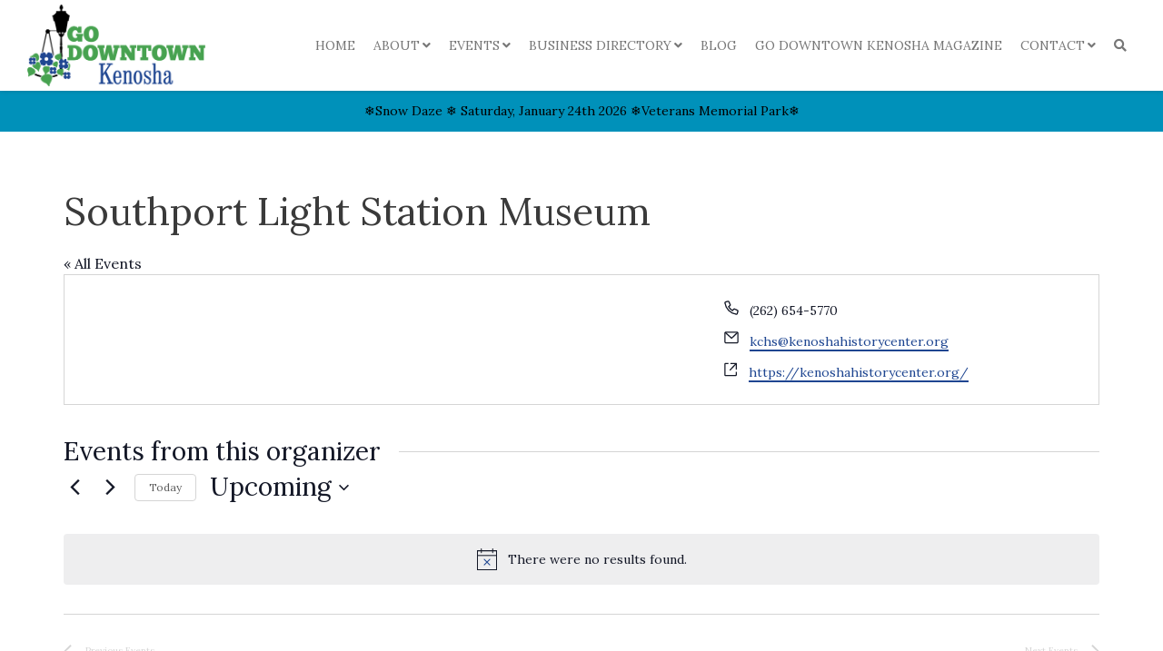

--- FILE ---
content_type: text/html; charset=UTF-8
request_url: https://godowntownkenosha.com/organizer/southport-light-station-museum
body_size: 33111
content:
<!DOCTYPE html>
<!--[if lt IE 7 ]><html class="ie ie6" lang="en-US" prefix="og: https://ogp.me/ns#"> <![endif]-->
<!--[if IE 7 ]><html class="ie ie7" lang="en-US" prefix="og: https://ogp.me/ns#"> <![endif]-->
<!--[if IE 8 ]><html class="ie ie8" lang="en-US" prefix="og: https://ogp.me/ns#"> <![endif]-->
<!--[if (gte IE 9)|!(IE)]><!--><html lang="en-US" prefix="og: https://ogp.me/ns#"> <!--<![endif]-->
<head>
	<!-- Basic Page Needs
  ================================================== -->
	<meta charset="UTF-8">

	<!-- Mobile Specific Metas
  ================================================== -->

	<meta name="viewport" content="width=device-width, initial-scale=1, maximum-scale=1">

	<!--[if lt IE 9]>
		<script src="//html5shim.googlecode.com/svn/trunk/html5.js"></script>
	<![endif]-->

<link rel='stylesheet' id='tribe-events-views-v2-bootstrap-datepicker-styles-css' href='https://godowntownkenosha.com/wp-content/plugins/the-events-calendar/vendor/bootstrap-datepicker/css/bootstrap-datepicker.standalone.min.css?ver=6.15.14' type='text/css' media='all' />
<link rel='stylesheet' id='tec-variables-skeleton-css' href='https://godowntownkenosha.com/wp-content/plugins/the-events-calendar/common/build/css/variables-skeleton.css?ver=6.10.1' type='text/css' media='all' />
<link rel='stylesheet' id='tribe-common-skeleton-style-css' href='https://godowntownkenosha.com/wp-content/plugins/the-events-calendar/common/build/css/common-skeleton.css?ver=6.10.1' type='text/css' media='all' />
<link rel='stylesheet' id='tribe-tooltipster-css-css' href='https://godowntownkenosha.com/wp-content/plugins/the-events-calendar/common/vendor/tooltipster/tooltipster.bundle.min.css?ver=6.10.1' type='text/css' media='all' />
<link rel='stylesheet' id='tribe-events-views-v2-skeleton-css' href='https://godowntownkenosha.com/wp-content/plugins/the-events-calendar/build/css/views-skeleton.css?ver=6.15.14' type='text/css' media='all' />
<link rel='stylesheet' id='tec-variables-full-css' href='https://godowntownkenosha.com/wp-content/plugins/the-events-calendar/common/build/css/variables-full.css?ver=6.10.1' type='text/css' media='all' />
<link rel='stylesheet' id='tribe-common-full-style-css' href='https://godowntownkenosha.com/wp-content/plugins/the-events-calendar/common/build/css/common-full.css?ver=6.10.1' type='text/css' media='all' />
<link rel='stylesheet' id='tribe-events-views-v2-full-css' href='https://godowntownkenosha.com/wp-content/plugins/the-events-calendar/build/css/views-full.css?ver=6.15.14' type='text/css' media='all' />
<link rel='stylesheet' id='tribe-events-views-v2-print-css' href='https://godowntownkenosha.com/wp-content/plugins/the-events-calendar/build/css/views-print.css?ver=6.15.14' type='text/css' media='print' />
<link rel='stylesheet' id='tribe-events-filterbar-views-v2-print-css' href='https://godowntownkenosha.com/wp-content/plugins/the-events-calendar-filterbar/build/css/views-print.css?ver=5.6.2' type='text/css' media='print' />
<link rel='stylesheet' id='tribe-events-pro-views-v2-print-css' href='https://godowntownkenosha.com/wp-content/plugins/events-calendar-pro/build/css/views-print.css?ver=7.7.12' type='text/css' media='print' />

<!-- Search Engine Optimization by Rank Math PRO - https://rankmath.com/ -->
<title>Southport Light Station Museum | Go Downtown Kenosha</title>
<meta name="description" content="Go Downtown Kenosha has information on Southport Light Station Museum! Click here to read more information and get details!"/>
<meta name="robots" content="follow, index, max-snippet:-1, max-video-preview:-1, max-image-preview:large"/>
<link rel="canonical" href="https://godowntownkenosha.com/organizer/southport-light-station-museum" />
<meta property="og:locale" content="en_US" />
<meta property="og:type" content="article" />
<meta property="og:title" content="Southport Light Station Museum | Go Downtown Kenosha" />
<meta property="og:description" content="Go Downtown Kenosha has information on Southport Light Station Museum! Click here to read more information and get details!" />
<meta property="og:url" content="https://godowntownkenosha.com/organizer/southport-light-station-museum" />
<meta property="og:site_name" content="Visit Kenosha" />
<meta property="og:image" content="https://godowntownkenosha.com/wp-content/uploads/2022/12/Main-OG-3.png" />
<meta property="og:image:secure_url" content="https://godowntownkenosha.com/wp-content/uploads/2022/12/Main-OG-3.png" />
<meta property="og:image:width" content="1200" />
<meta property="og:image:height" content="628" />
<meta property="og:image:alt" content="Southport Light Station Museum" />
<meta property="og:image:type" content="image/png" />
<meta name="twitter:card" content="summary_large_image" />
<meta name="twitter:title" content="Southport Light Station Museum | Go Downtown Kenosha" />
<meta name="twitter:description" content="Go Downtown Kenosha has information on Southport Light Station Museum! Click here to read more information and get details!" />
<meta name="twitter:image" content="https://godowntownkenosha.com/wp-content/uploads/2022/12/Main-OG-3.png" />
<!-- /Rank Math WordPress SEO plugin -->

<link rel='dns-prefetch' href='//fonts.googleapis.com' />
<link rel="alternate" type="application/rss+xml" title="Go Downtown Kenosha &raquo; Feed" href="https://godowntownkenosha.com/feed" />
<link rel="alternate" type="application/rss+xml" title="Go Downtown Kenosha &raquo; Comments Feed" href="https://godowntownkenosha.com/comments/feed" />
<link rel="alternate" type="text/calendar" title="Go Downtown Kenosha &raquo; iCal Feed" href="https://godowntownkenosha.com/events/?ical=1" />
<link rel="alternate" title="oEmbed (JSON)" type="application/json+oembed" href="https://godowntownkenosha.com/wp-json/oembed/1.0/embed?url=https%3A%2F%2Fgodowntownkenosha.com%2Forganizer%2Fsouthport-light-station-museum" />
<link rel="alternate" title="oEmbed (XML)" type="text/xml+oembed" href="https://godowntownkenosha.com/wp-json/oembed/1.0/embed?url=https%3A%2F%2Fgodowntownkenosha.com%2Forganizer%2Fsouthport-light-station-museum&#038;format=xml" />
<style id='wp-img-auto-sizes-contain-inline-css' type='text/css'>
img:is([sizes=auto i],[sizes^="auto," i]){contain-intrinsic-size:3000px 1500px}
/*# sourceURL=wp-img-auto-sizes-contain-inline-css */
</style>
<link rel='stylesheet' id='tribe-select2-css-css' href='https://godowntownkenosha.com/wp-content/plugins/the-events-calendar/common/vendor/tribe-selectWoo/dist/css/selectWoo.min.css?ver=6.10.1' type='text/css' media='all' />
<link rel='stylesheet' id='tribe-events-custom-jquery-styles-css' href='https://godowntownkenosha.com/wp-content/plugins/the-events-calendar/vendor/jquery/smoothness/jquery-ui-1.8.23.custom.css?ver=6.15.14' type='text/css' media='all' />
<link rel='stylesheet' id='tribe-events-filterbar-views-v2-1-filter-bar-skeleton-css' href='https://godowntownkenosha.com/wp-content/plugins/the-events-calendar-filterbar/build/css/views-filter-bar-skeleton.css?ver=5.6.2' type='text/css' media='all' />
<link rel='stylesheet' id='tribe-events-filterbar-views-v2-1-filter-bar-full-css' href='https://godowntownkenosha.com/wp-content/plugins/the-events-calendar-filterbar/build/css/views-filter-bar-full.css?ver=5.6.2' type='text/css' media='all' />
<link rel='stylesheet' id='tribe-events-virtual-skeleton-css' href='https://godowntownkenosha.com/wp-content/plugins/events-calendar-pro/build/css/events-virtual-skeleton.css?ver=7.7.12' type='text/css' media='all' />
<link rel='stylesheet' id='tribe-events-virtual-full-css' href='https://godowntownkenosha.com/wp-content/plugins/events-calendar-pro/build/css/events-virtual-full.css?ver=7.7.12' type='text/css' media='all' />
<link rel='stylesheet' id='tec-events-pro-single-css' href='https://godowntownkenosha.com/wp-content/plugins/events-calendar-pro/build/css/events-single.css?ver=7.7.12' type='text/css' media='all' />
<link rel='stylesheet' id='tribe-events-pro-mini-calendar-block-styles-css' href='https://godowntownkenosha.com/wp-content/plugins/events-calendar-pro/build/css/tribe-events-pro-mini-calendar-block.css?ver=7.7.12' type='text/css' media='all' />
<style id='wp-emoji-styles-inline-css' type='text/css'>

	img.wp-smiley, img.emoji {
		display: inline !important;
		border: none !important;
		box-shadow: none !important;
		height: 1em !important;
		width: 1em !important;
		margin: 0 0.07em !important;
		vertical-align: -0.1em !important;
		background: none !important;
		padding: 0 !important;
	}
/*# sourceURL=wp-emoji-styles-inline-css */
</style>
<link rel='stylesheet' id='wp-block-library-css' href='https://godowntownkenosha.com/wp-includes/css/dist/block-library/style.min.css?ver=6.9' type='text/css' media='all' />
<style id='global-styles-inline-css' type='text/css'>
:root{--wp--preset--aspect-ratio--square: 1;--wp--preset--aspect-ratio--4-3: 4/3;--wp--preset--aspect-ratio--3-4: 3/4;--wp--preset--aspect-ratio--3-2: 3/2;--wp--preset--aspect-ratio--2-3: 2/3;--wp--preset--aspect-ratio--16-9: 16/9;--wp--preset--aspect-ratio--9-16: 9/16;--wp--preset--color--black: #000000;--wp--preset--color--cyan-bluish-gray: #abb8c3;--wp--preset--color--white: #ffffff;--wp--preset--color--pale-pink: #f78da7;--wp--preset--color--vivid-red: #cf2e2e;--wp--preset--color--luminous-vivid-orange: #ff6900;--wp--preset--color--luminous-vivid-amber: #fcb900;--wp--preset--color--light-green-cyan: #7bdcb5;--wp--preset--color--vivid-green-cyan: #00d084;--wp--preset--color--pale-cyan-blue: #8ed1fc;--wp--preset--color--vivid-cyan-blue: #0693e3;--wp--preset--color--vivid-purple: #9b51e0;--wp--preset--gradient--vivid-cyan-blue-to-vivid-purple: linear-gradient(135deg,rgb(6,147,227) 0%,rgb(155,81,224) 100%);--wp--preset--gradient--light-green-cyan-to-vivid-green-cyan: linear-gradient(135deg,rgb(122,220,180) 0%,rgb(0,208,130) 100%);--wp--preset--gradient--luminous-vivid-amber-to-luminous-vivid-orange: linear-gradient(135deg,rgb(252,185,0) 0%,rgb(255,105,0) 100%);--wp--preset--gradient--luminous-vivid-orange-to-vivid-red: linear-gradient(135deg,rgb(255,105,0) 0%,rgb(207,46,46) 100%);--wp--preset--gradient--very-light-gray-to-cyan-bluish-gray: linear-gradient(135deg,rgb(238,238,238) 0%,rgb(169,184,195) 100%);--wp--preset--gradient--cool-to-warm-spectrum: linear-gradient(135deg,rgb(74,234,220) 0%,rgb(151,120,209) 20%,rgb(207,42,186) 40%,rgb(238,44,130) 60%,rgb(251,105,98) 80%,rgb(254,248,76) 100%);--wp--preset--gradient--blush-light-purple: linear-gradient(135deg,rgb(255,206,236) 0%,rgb(152,150,240) 100%);--wp--preset--gradient--blush-bordeaux: linear-gradient(135deg,rgb(254,205,165) 0%,rgb(254,45,45) 50%,rgb(107,0,62) 100%);--wp--preset--gradient--luminous-dusk: linear-gradient(135deg,rgb(255,203,112) 0%,rgb(199,81,192) 50%,rgb(65,88,208) 100%);--wp--preset--gradient--pale-ocean: linear-gradient(135deg,rgb(255,245,203) 0%,rgb(182,227,212) 50%,rgb(51,167,181) 100%);--wp--preset--gradient--electric-grass: linear-gradient(135deg,rgb(202,248,128) 0%,rgb(113,206,126) 100%);--wp--preset--gradient--midnight: linear-gradient(135deg,rgb(2,3,129) 0%,rgb(40,116,252) 100%);--wp--preset--font-size--small: 13px;--wp--preset--font-size--medium: 20px;--wp--preset--font-size--large: 36px;--wp--preset--font-size--x-large: 42px;--wp--preset--spacing--20: 0.44rem;--wp--preset--spacing--30: 0.67rem;--wp--preset--spacing--40: 1rem;--wp--preset--spacing--50: 1.5rem;--wp--preset--spacing--60: 2.25rem;--wp--preset--spacing--70: 3.38rem;--wp--preset--spacing--80: 5.06rem;--wp--preset--shadow--natural: 6px 6px 9px rgba(0, 0, 0, 0.2);--wp--preset--shadow--deep: 12px 12px 50px rgba(0, 0, 0, 0.4);--wp--preset--shadow--sharp: 6px 6px 0px rgba(0, 0, 0, 0.2);--wp--preset--shadow--outlined: 6px 6px 0px -3px rgb(255, 255, 255), 6px 6px rgb(0, 0, 0);--wp--preset--shadow--crisp: 6px 6px 0px rgb(0, 0, 0);}:where(.is-layout-flex){gap: 0.5em;}:where(.is-layout-grid){gap: 0.5em;}body .is-layout-flex{display: flex;}.is-layout-flex{flex-wrap: wrap;align-items: center;}.is-layout-flex > :is(*, div){margin: 0;}body .is-layout-grid{display: grid;}.is-layout-grid > :is(*, div){margin: 0;}:where(.wp-block-columns.is-layout-flex){gap: 2em;}:where(.wp-block-columns.is-layout-grid){gap: 2em;}:where(.wp-block-post-template.is-layout-flex){gap: 1.25em;}:where(.wp-block-post-template.is-layout-grid){gap: 1.25em;}.has-black-color{color: var(--wp--preset--color--black) !important;}.has-cyan-bluish-gray-color{color: var(--wp--preset--color--cyan-bluish-gray) !important;}.has-white-color{color: var(--wp--preset--color--white) !important;}.has-pale-pink-color{color: var(--wp--preset--color--pale-pink) !important;}.has-vivid-red-color{color: var(--wp--preset--color--vivid-red) !important;}.has-luminous-vivid-orange-color{color: var(--wp--preset--color--luminous-vivid-orange) !important;}.has-luminous-vivid-amber-color{color: var(--wp--preset--color--luminous-vivid-amber) !important;}.has-light-green-cyan-color{color: var(--wp--preset--color--light-green-cyan) !important;}.has-vivid-green-cyan-color{color: var(--wp--preset--color--vivid-green-cyan) !important;}.has-pale-cyan-blue-color{color: var(--wp--preset--color--pale-cyan-blue) !important;}.has-vivid-cyan-blue-color{color: var(--wp--preset--color--vivid-cyan-blue) !important;}.has-vivid-purple-color{color: var(--wp--preset--color--vivid-purple) !important;}.has-black-background-color{background-color: var(--wp--preset--color--black) !important;}.has-cyan-bluish-gray-background-color{background-color: var(--wp--preset--color--cyan-bluish-gray) !important;}.has-white-background-color{background-color: var(--wp--preset--color--white) !important;}.has-pale-pink-background-color{background-color: var(--wp--preset--color--pale-pink) !important;}.has-vivid-red-background-color{background-color: var(--wp--preset--color--vivid-red) !important;}.has-luminous-vivid-orange-background-color{background-color: var(--wp--preset--color--luminous-vivid-orange) !important;}.has-luminous-vivid-amber-background-color{background-color: var(--wp--preset--color--luminous-vivid-amber) !important;}.has-light-green-cyan-background-color{background-color: var(--wp--preset--color--light-green-cyan) !important;}.has-vivid-green-cyan-background-color{background-color: var(--wp--preset--color--vivid-green-cyan) !important;}.has-pale-cyan-blue-background-color{background-color: var(--wp--preset--color--pale-cyan-blue) !important;}.has-vivid-cyan-blue-background-color{background-color: var(--wp--preset--color--vivid-cyan-blue) !important;}.has-vivid-purple-background-color{background-color: var(--wp--preset--color--vivid-purple) !important;}.has-black-border-color{border-color: var(--wp--preset--color--black) !important;}.has-cyan-bluish-gray-border-color{border-color: var(--wp--preset--color--cyan-bluish-gray) !important;}.has-white-border-color{border-color: var(--wp--preset--color--white) !important;}.has-pale-pink-border-color{border-color: var(--wp--preset--color--pale-pink) !important;}.has-vivid-red-border-color{border-color: var(--wp--preset--color--vivid-red) !important;}.has-luminous-vivid-orange-border-color{border-color: var(--wp--preset--color--luminous-vivid-orange) !important;}.has-luminous-vivid-amber-border-color{border-color: var(--wp--preset--color--luminous-vivid-amber) !important;}.has-light-green-cyan-border-color{border-color: var(--wp--preset--color--light-green-cyan) !important;}.has-vivid-green-cyan-border-color{border-color: var(--wp--preset--color--vivid-green-cyan) !important;}.has-pale-cyan-blue-border-color{border-color: var(--wp--preset--color--pale-cyan-blue) !important;}.has-vivid-cyan-blue-border-color{border-color: var(--wp--preset--color--vivid-cyan-blue) !important;}.has-vivid-purple-border-color{border-color: var(--wp--preset--color--vivid-purple) !important;}.has-vivid-cyan-blue-to-vivid-purple-gradient-background{background: var(--wp--preset--gradient--vivid-cyan-blue-to-vivid-purple) !important;}.has-light-green-cyan-to-vivid-green-cyan-gradient-background{background: var(--wp--preset--gradient--light-green-cyan-to-vivid-green-cyan) !important;}.has-luminous-vivid-amber-to-luminous-vivid-orange-gradient-background{background: var(--wp--preset--gradient--luminous-vivid-amber-to-luminous-vivid-orange) !important;}.has-luminous-vivid-orange-to-vivid-red-gradient-background{background: var(--wp--preset--gradient--luminous-vivid-orange-to-vivid-red) !important;}.has-very-light-gray-to-cyan-bluish-gray-gradient-background{background: var(--wp--preset--gradient--very-light-gray-to-cyan-bluish-gray) !important;}.has-cool-to-warm-spectrum-gradient-background{background: var(--wp--preset--gradient--cool-to-warm-spectrum) !important;}.has-blush-light-purple-gradient-background{background: var(--wp--preset--gradient--blush-light-purple) !important;}.has-blush-bordeaux-gradient-background{background: var(--wp--preset--gradient--blush-bordeaux) !important;}.has-luminous-dusk-gradient-background{background: var(--wp--preset--gradient--luminous-dusk) !important;}.has-pale-ocean-gradient-background{background: var(--wp--preset--gradient--pale-ocean) !important;}.has-electric-grass-gradient-background{background: var(--wp--preset--gradient--electric-grass) !important;}.has-midnight-gradient-background{background: var(--wp--preset--gradient--midnight) !important;}.has-small-font-size{font-size: var(--wp--preset--font-size--small) !important;}.has-medium-font-size{font-size: var(--wp--preset--font-size--medium) !important;}.has-large-font-size{font-size: var(--wp--preset--font-size--large) !important;}.has-x-large-font-size{font-size: var(--wp--preset--font-size--x-large) !important;}
/*# sourceURL=global-styles-inline-css */
</style>

<style id='classic-theme-styles-inline-css' type='text/css'>
/*! This file is auto-generated */
.wp-block-button__link{color:#fff;background-color:#32373c;border-radius:9999px;box-shadow:none;text-decoration:none;padding:calc(.667em + 2px) calc(1.333em + 2px);font-size:1.125em}.wp-block-file__button{background:#32373c;color:#fff;text-decoration:none}
/*# sourceURL=/wp-includes/css/classic-themes.min.css */
</style>
<link rel='stylesheet' id='owlcarousel-css' href='https://godowntownkenosha.com/wp-content/themes/ninezeroseven-child/assets/plugins/owlcarousel/owl.carousel-2.3.4.min.css?ver=6.9' type='text/css' media='all' />
<link rel='stylesheet' id='owlcarousel_theme-css' href='https://godowntownkenosha.com/wp-content/themes/ninezeroseven-child/assets/plugins/owlcarousel/owl.theme.default-2.3.4.min.css?ver=6.9' type='text/css' media='all' />
<link rel='stylesheet' id='js_composer_front-css' href='https://godowntownkenosha.com/wp-content/plugins/js_composer/assets/css/js_composer.min.css?ver=8.6.1' type='text/css' media='all' />
<link rel='stylesheet' id='wbc-google-fonts-css' href='//fonts.googleapis.com/css?family=Roboto%3A400%2C100%2C300&#038;display=swap&#038;ver=6.9' type='text/css' media='all' />
<link rel='stylesheet' id='wbc-base-css' href='https://godowntownkenosha.com/wp-content/themes/ninezeroseven/assets/css/bootstrap.min.css?ver=5.2.18' type='text/css' media='all' />
<link rel='stylesheet' id='flexslider-css' href='https://godowntownkenosha.com/wp-content/themes/ninezeroseven/assets/css/flexslider.min.css?ver=5.2.18' type='text/css' media='all' />
<link rel='stylesheet' id='wbc-fancy-lightbox-css' href='https://godowntownkenosha.com/wp-content/themes/ninezeroseven/assets/js/fancy-lightbox/jquery.fancybox.min.css?ver=5.2.18' type='text/css' media='all' />
<link rel='stylesheet' id='wbc-font-awesome-shim-css' href='https://godowntownkenosha.com/wp-content/themes/ninezeroseven/assets/css/font-icons/font-awesome/css/v4-shims.min.css?ver=5.2.18' type='text/css' media='all' />
<link rel='stylesheet' id='wbc-font-font-awesome-css' href='https://godowntownkenosha.com/wp-content/themes/ninezeroseven/assets/css/font-icons/font-awesome/css/all.min.css?ver=5.2.18' type='text/css' media='all' />
<link rel='stylesheet' id='wbc907-animated-css' href='https://godowntownkenosha.com/wp-content/themes/ninezeroseven/assets/css/animate.min.css?ver=5.2.18' type='text/css' media='all' />
<link rel='stylesheet' id='wbc-theme-styles-css' href='https://godowntownkenosha.com/wp-content/themes/ninezeroseven/assets/css/theme-styles.min.css?ver=5.2.18' type='text/css' media='all' />
<link rel='stylesheet' id='wbc-theme-features-css' href='https://godowntownkenosha.com/wp-content/themes/ninezeroseven/assets/css/theme-features.min.css?ver=5.2.18' type='text/css' media='all' />
<link rel='stylesheet' id='style-css' href='https://godowntownkenosha.com/wp-content/themes/ninezeroseven-child/style.css?ver=5.2.18' type='text/css' media='all' />
<link rel='stylesheet' id='redux-google-fonts-wbc907_data-css' href='https://fonts.googleapis.com/css?family=Montserrat%3A500%7CLora%3A400%7CPlayfair+Display%3A700%2C400%7CUltra%3A400&#038;subset=latin&#038;display=swap&#038;ver=6.9' type='text/css' media='all' />
<script type="text/javascript" src="https://godowntownkenosha.com/wp-includes/js/jquery/jquery.min.js?ver=3.7.1" id="jquery-core-js"></script>
<script type="text/javascript" src="https://godowntownkenosha.com/wp-includes/js/jquery/jquery-migrate.min.js?ver=3.4.1" id="jquery-migrate-js"></script>
<script type="text/javascript" src="https://godowntownkenosha.com/wp-content/plugins/the-events-calendar/common/build/js/tribe-common.js?ver=9c44e11f3503a33e9540" id="tribe-common-js"></script>
<script type="text/javascript" src="https://godowntownkenosha.com/wp-content/plugins/the-events-calendar/build/js/views/breakpoints.js?ver=4208de2df2852e0b91ec" id="tribe-events-views-v2-breakpoints-js"></script>
<script type="text/javascript" src="https://godowntownkenosha.com/wp-content/plugins/the-events-calendar/build/js/views/accordion.js?ver=b0cf88d89b3e05e7d2ef" id="tribe-events-views-v2-accordion-js"></script>
<script type="text/javascript" id="tribe-events-filterbar-views-filter-bar-state-js-js-extra">
/* <![CDATA[ */
var tribe_events_filter_bar_js_config = {"events":{"currency_symbol":"$","reverse_currency_position":false},"l10n":{"show_filters":"Show filters","hide_filters":"Hide filters","filter_options":"Filter options","cost_range_currency_symbol_before":"\u003C%- currency_symbol %\u003E\u003C%- cost_low %\u003E - \u003C%- currency_symbol %\u003E\u003C%- cost_high %\u003E","cost_range_currency_symbol_after":"\u003C%- cost_low %\u003E\u003C%- currency_symbol %\u003E - \u003C%- cost_high %\u003E\u003C%- currency_symbol %\u003E"}};
//# sourceURL=tribe-events-filterbar-views-filter-bar-state-js-js-extra
/* ]]> */
</script>
<script type="text/javascript" src="https://godowntownkenosha.com/wp-content/plugins/the-events-calendar-filterbar/build/js/views/filter-bar-state.js?ver=5.6.2" id="tribe-events-filterbar-views-filter-bar-state-js-js"></script>
<script></script><link rel="https://api.w.org/" href="https://godowntownkenosha.com/wp-json/" /><link rel="alternate" title="JSON" type="application/json" href="https://godowntownkenosha.com/wp-json/wp/v2/tribe_organizer/5143" /><link rel="EditURI" type="application/rsd+xml" title="RSD" href="https://godowntownkenosha.com/xmlrpc.php?rsd" />
<link rel='shortlink' href='https://godowntownkenosha.com/?p=5143' />
<meta name="tec-api-version" content="v1"><meta name="tec-api-origin" content="https://godowntownkenosha.com"><link rel="alternate" href="https://godowntownkenosha.com/wp-json/tribe/events/v1/" /><style type="text/css">.site-logo-title img{max-width:250px;}</style><meta name="generator" content="Powered by WPBakery Page Builder - drag and drop page builder for WordPress."/>
<link rel="icon" href="https://godowntownkenosha.com/wp-content/uploads/2022/11/cropped-icon-32x32.png" sizes="32x32" />
<link rel="icon" href="https://godowntownkenosha.com/wp-content/uploads/2022/11/cropped-icon-192x192.png" sizes="192x192" />
<link rel="apple-touch-icon" href="https://godowntownkenosha.com/wp-content/uploads/2022/11/cropped-icon-180x180.png" />
<meta name="msapplication-TileImage" content="https://godowntownkenosha.com/wp-content/uploads/2022/11/cropped-icon-270x270.png" />
		<style type="text/css" id="wp-custom-css">
			.update-bar {
	padding: 12px 0;
	font-size: 0;
	background-color: #47a34f;
}
.update-bar p {
	margin: 0;
	font-size: 14px;
	color: #fff;
}
@media only screen and (max-width: 480px) {
	.update-bar p b {
		/*display: block;*/
	}
}		</style>
		<style type="text/css" title="dynamic-css" class="options-output">.wbc-loader-color,.wbc-loader div .wbc-loader-child-color,.wbc-loader div .wbc-loader-child-color-before:before,.wpb-js-composer .vc_tta-color-wbc-theme-primary-color.vc_tta-style-flat .vc_tta-tab.vc_active > a,.wpb-js-composer .vc_general.vc_tta-color-wbc-theme-primary-color.vc_tta-style-flat .vc_tta-tab > a,.wpb-js-composer .vc_tta-color-wbc-theme-primary-color.vc_tta-style-flat.vc_tta-tabs .vc_tta-panels, .wpb-js-composer .vc_tta-color-wbc-theme-primary-color.vc_tta-style-classic .vc_tta-tab > a,.wpb-js-composer .vc_tta-color-wbc-theme-primary-color .vc_tta-panel .vc_tta-panel-heading,.wbc-icon-box:hover .wbc-icon-style-4 .wbc-icon,.wbc-icon-style-4:hover .wbc-icon,.wbc-icon-box:hover .wbc-icon-style-3 .wbc-icon,.wbc-icon-style-2 .wbc-icon,.wbc-icon-style-3:hover .wbc-icon,.wbc-price-table .plan-cost::before, .wbc-price-table .plan-cost::after, .wbc-price-table .plan-head,.wbc-service:hover .wbc-hr,.top-extra-bar, .btn-primary,.item-link-overlay,.quote-format, a.link-format,.flex-direction-nav .flex-prev, .flex-direction-nav .flex-next,.flex-direction-nav .flex-prev, .flex-direction-nav .flex-next,.wbc-icon.icon-background,input[type="submit"],.widget_tag_cloud a,.wbc-pagination a, .wbc-pagination span,.wbc-pager a,.wbc-backtotop-button{background-color:#1f4691;}.wpb-js-composer .vc_tta-color-wbc-theme-primary-color.vc_tta-style-classic .vc_tta-tab > a,.wpb-js-composer .vc_tta-color-wbc-theme-primary-color .vc_tta-panel .vc_tta-panel-heading,.wbc-icon-style-1:hover,.wbc-icon-box:hover .wbc-icon-style-1,.wbc-icon-style-2,.wbc-icon-style-3,.wbc-icon.icon-outline,.top-extra-bar, .btn-primary,input[type="submit"],.wbc-pagination a:hover, .wbc-pagination span:hover,.wbc-pagination .current,.wbc-pager a:hover{border-color:#1f4691;}.primary-menu .wbc_menu > li.current-menu-item > a,.primary-menu .wbc_menu a:hover,.has-transparent-menu .menu-bar-wrapper:not(.is-sticky) .mobile-nav-menu .wbc_menu a:hover,.wbc-icon-box:hover .wbc-icon-style-1 .wbc-icon,.wbc-icon-style-1:hover .wbc-icon, .wbc-icon-box:hover .wbc-icon-style-2 .wbc-icon,.wbc-icon-style-2:hover .wbc-icon,.wbc-icon-style-3 .wbc-icon,.has-transparent-menu .menu-bar-wrapper:not(.is-sticky) .menu-icon:hover, .has-transparent-menu .menu-bar-wrapper:not(.is-sticky) .menu-icon.menu-open, .has-transparent-menu .menu-bar-wrapper:not(.is-sticky) .wbc_menu > li > a:hover, .has-transparent-menu .menu-bar-wrapper:not(.is-sticky) .wbc_menu > li.active > a,.wbc-service:hover .wbc-icon,.wbc-service:hover .service-title,.wbc-content-loader,.mobile-nav-menu .wbc_menu a:hover,.mobile-menu .wbc_menu li.mega-menu ul li a:hover,.menu-icon:hover, .menu-icon.menu-open,a,a:hover,.wbc_menu a:hover, .wbc_menu .active > a, .wbc_menu .current-menu-item > a,.wbc-color,.logo-text a:hover,.entry-title a:hover,.pager li > a, .pager li > a:focus, .pager li > a:hover, .pager li > span,.wbc-backtotop-button:hover{color:#1f4691;}.page-wrapper{background-color:#ffffff;}.main-content-area{padding-top:60px;padding-bottom:30px;}.button:not(.wbc-arrow-buttons), input[type="submit"]{font-family:Montserrat,Arial, Helvetica, sans-serif;font-weight:500;font-style:normal;font-size:16px;}.button:not(.wbc-arrow-buttons), input[type="submit"]{padding-top:12px;padding-right:26px;padding-bottom:12px;padding-left:26px;}.flex-direction-nav .flex-prev,.flex-direction-nav .flex-next,.woocommerce #respond input#submit,.woocommerce a.button,.woocommerce button.button,.btn-primary, input[type="submit"], .wbc-pagination a, .wbc-pagination span, .wbc-pagination .current, .wbc-pager a{background-color:#1f4691;}.flex-direction-nav .flex-prev,.flex-direction-nav .flex-next,.woocommerce #respond input#submit,.woocommerce a.button,.woocommerce button.button,.wpb-js-composer .vc_tta-color-wbc-theme-primary-color.vc_tta-style-classic .vc_tta-tab > a, .wpb-js-composer .vc_tta-color-wbc-theme-primary-color .vc_tta-panel .vc_tta-panel-heading, .wbc-icon-style-1:hover, .wbc-icon-box:hover .wbc-icon-style-1, .wbc-icon-style-2, .wbc-icon-style-3, .wbc-icon.icon-outline, .btn-primary, input[type="submit"], .wbc-pagination a:hover, .wbc-pagination span:hover, .wbc-pagination .current, .wbc-pager a:hover{border-color:#1f4691;}.flex-direction-nav a:before,.woocommerce #respond input#submit,.woocommerce a.button,.woocommerce button.button,.btn-primary, input[type="submit"], .wbc-pagination a, .wbc-pagination span, .wbc-pagination .current, .wbc-pager a{color:#ffffff;}.flex-direction-nav .flex-prev:hover,.flex-direction-nav .flex-next:hover,.woocommerce #respond input#submit:hover,.woocommerce a.button:hover,.woocommerce button.button:hover,.wbc-pagination .current,.btn-primary:hover, input[type="submit"]:hover, .wbc-pagination a:hover, .wbc-pagination span:hover, .wbc-pagination .current:hover, .wbc-pager a:hover,.wbc-filter .btn-primary.selected{background-color:#47a250;}.flex-direction-nav .flex-prev:hover,.flex-direction-nav .flex-next:hover,.woocommerce #respond input#submit:hover,.woocommerce a.button:hover,.woocommerce button.button:hover,.wbc-pagination .current,.btn-primary:hover, input[type="submit"]:hover, .wbc-pagination a:hover, .wbc-pagination span:hover, .wbc-pagination .current:hover, .wbc-pager a:hover,.wbc-filter .btn-primary.selected{border-color:#47a250;}.flex-direction-nav a:hover:before,.woocommerce #respond input#submit:hover,.woocommerce a.button:hover,.woocommerce button.button:hover,.wbc-pagination .current,.btn-primary:hover, input[type="submit"]:hover, .wbc-pagination a:hover, .wbc-pagination span:hover, .wbc-pagination .current:hover, .wbc-pager a:hover,.wbc-filter .btn-primary.selected{color:#ffffff;}.wbc-fullwidth-container.header-bar .container{padding-right:30px;padding-left:30px;}.menu-bar-wrapper,.menu-bar-wrapper.is-sticky{background-color:#ffffff;}.header-inner a,.wbc_menu > li > a,.primary-menu .wbc_menu a,.mobile-nav-menu .wbc_menu a{color:#777777;}.header-inner a:hover,.wbc_menu > li > a:hover,.header-inner .primary-menu .wbc_menu a:hover,.mobile-nav-menu .wbc_menu a:hover{color:#3a3a3a;}.wbc_menu li.active > a,.mobile-menu .primary-menu .wbc_menu li.active a{color:#1f4691;}.primary-menu .wbc_menu li > ul, .mobile-nav-menu{background-color:#f9f9f9;}.primary-menu .wbc_menu ul li a, .mobile-nav-menu .wbc_menu a{border-color:#f0f0f0;}.primary-menu .wbc_menu ul.sub-menu li a,.mobile-nav-menu .wbc_menu a{color:#777777;}.primary-menu .wbc_menu ul.sub-menu li a:hover,.mobile-nav-menu .wbc_menu a:hover{color:#3a3a3a;}.mobile-nav-menu,.menu-bar-wrapper.is-sticky .mobile-nav-menu .wbc_menu li > ul{background-color:#ffffff;}.has-transparent-menu .mobile-menu .menu-bar-wrapper a.menu-icon, .header-bar .menu-icon{color:#777777;}.has-transparent-menu .mobile-menu .menu-bar-wrapper a.menu-icon:hover,.header-bar .menu-icon:hover{color:#3a3a3a;}.has-transparent-menu .menu-bar-wrapper:not(.is-sticky) .mobile-nav-menu .wbc_menu a,.mobile-nav-menu .wbc_menu a,.menu-bar-wrapper.is-sticky .mobile-nav-menu .wbc_menu > li > a,.mobile-nav-menu li.menu-item-has-children i{color:#777777;}.has-transparent-menu .menu-bar-wrapper:not(.is-sticky) .wbc_menu > li > a:hover,.has-transparent-menu .menu-bar-wrapper:not(.is-sticky) .mobile-nav-menu .wbc_menu li a:hover,.mobile-nav-menu .wbc_menu a:hover,.menu-bar-wrapper.is-sticky .mobile-nav-menu .wbc_menu > li > a:hover{color:#3a3a3a;}.mobile-nav-menu .wbc_menu a,.menu-bar-wrapper.is-sticky .mobile-nav-menu .wbc_menu ul li a{border-color:#f0f0f0;}.side-bar .widget .widget-title, .side-bar .widget .widgettitle{color:#3a3a3a;font-size:22px;margin-bottom:15px;}.side-bar .widget, .side-bar .widget{color:#5a5a5a;font-size:16px;margin-bottom:30px;}.main-footer{background-color:#ffffff;}.main-footer .widgets-area h4{font-family:Montserrat,Arial, Helvetica, sans-serif;font-weight:500;font-style:normal;font-size:20px;margin-bottom:20px;}.main-footer .widgets-area .widget{font-family:Lora,Arial, Helvetica, sans-serif;font-weight:400;font-style:normal;font-size:14px;margin-bottom:30px;}.main-footer{color:#999999;}.main-footer .widgets-area .wbc-recent-post-widget h6 a{color:#888888;}.main-footer .widgets-area h4{color:#888888;}.main-footer a{color:#999999;}.main-footer a:hover{color:#1f4691;}.bottom-band,body{background-color:#f5f5f5;}.bottom-band{border-top-color:#e6e6e6;}.bottom-band{color:#999999;}.bottom-band a{color:#999999;}.bottom-band a:hover{color:#1f4691;}body{font-family:Lora,Arial, Helvetica, sans-serif;font-weight:400;font-style:normal;color:#5a5a5a;font-size:16px;}.wbc_menu > li > a,.mobile-nav-menu .wbc_menu a{font-family:Lora,Arial, Helvetica, sans-serif;font-weight:normal;font-style:normal;font-size:16px;}.wbc_menu ul li a,.mobile-nav-menu .wbc_menu a{font-family:Lora,Arial, Helvetica, sans-serif;font-weight:normal;font-style:normal;font-size:14px;}.mobile-nav-menu .wbc_menu a{font-family:Lora,Arial, Helvetica, sans-serif;font-weight:normal;font-style:normal;font-size:16px;}h1,h2,h3,h4,h5,h6{font-family:"Playfair Display",Arial, Helvetica, sans-serif;font-weight:normal;font-style:normal;color:#3a3a3a;}.special-heading-1{font-family:Ultra;letter-spacing:.5px;font-weight:400;font-style:normal;}.special-heading-2{font-family:"Playfair Display";letter-spacing:.5px;font-weight:700;font-style:normal;}.special-heading-3{font-family:"Playfair Display";font-weight:400;font-style:normal;}.special-heading-4{font-family:"Playfair Display";font-weight:400;font-style:normal;}div.wbc-backtotop-button{background-color:#1f4691;}div.wbc-backtotop-button:hover{background-color:#47a250;}div.wbc-backtotop-button{color:#ffffff;}div.wbc-backtotop-button:hover{color:#ffffff;}.select2-container--default .select2-selection--single .select2-selection__rendered{line-height:50px;}.select2-container--default .select2-selection--single .select2-selection__rendered,.select2-container .select2-selection--single,input[type="text"],input[type="tel"], input[type="password"], input[type="email"], input[type="search"], select{height:50px;}.select2-container--default .select2-selection--single,input[type="tel"],input[type="text"], input[type="password"], input[type="email"], input[type="search"], select,textarea{background-color:#f5f5f5;}.select2-container--default .select2-selection--single,input[type="text"], input[type="password"],input[type="tel"], input[type="email"], input[type="search"], select,textarea{border-color:#f5f5f5;}.wbc-select-wrap .wbc-select-arrow{border-left-color:#f5f5f5;}.select2-container--default .select2-selection--single .select2-selection__rendered,.wpcf7-checkbox,input[type="tel"], input[type="text"], input[type="password"], input[type="email"], input[type="search"], select,textarea{color:#5a5a5a;}form label,.wpcf7-checkbox{color:#5a5a5a;}</style><style type="text/css">@media (max-width: 1200px) {.primary-menu{display: none;}.menu-icon{display: block;}}</style>
<style type="text/css">.site-logo-title.logo-text,.primary-menu .wbc_menu > li{line-height:100px;}.site-logo-title.has-logo{height:100px;}.header-inner{min-height:100px;}</style>
<style type="text/css">.wbc-backtotop-button{width:48px;height:48px;}.wbc-backtotop-button .wbc-font-icon{line-height:48px}.wbc-backtotop-button{border-radius:30px;}.wbc-backtotop-button .wbc-font-icon{font-size:24px;}</style><style type="text/css">/***** SITE COLORS *****/:root {--primary: #1f4691;--secondary: #47a250;--headings: #3a3a3a;--body: #5a5a5a;--light: #ffffff;--heading-font: 'Montserrat', sans-serif;--body-font: 'Lora', sans-serif;}</style>

<noscript><style> .wpb_animate_when_almost_visible { opacity: 1; }</style></noscript><!-- Google Tag Manager -->
<script>(function(w,d,s,l,i){w[l]=w[l]||[];w[l].push({'gtm.start':
new Date().getTime(),event:'gtm.js'});var f=d.getElementsByTagName(s)[0],
j=d.createElement(s),dl=l!='dataLayer'?'&l='+l:'';j.async=true;j.src=
'https://www.googletagmanager.com/gtm.js?id='+i+dl;f.parentNode.insertBefore(j,f);
})(window,document,'script','dataLayer','GTM-5PTJLLR');</script>
<!-- End Google Tag Manager -->	
</head>

<body class="wp-singular tribe_organizer-template-default single single-tribe_organizer postid-5143 wp-theme-ninezeroseven wp-child-theme-ninezeroseven-child wbc-core-ver-3-4-1 tribe-no-js wbc-noselect-wrap fancy-lightbox has-fixed-menu wpb-js-composer js-comp-ver-8.6.1 vc_responsive tribe-theme-ninezeroseven">
	
	<!-- Google Tag Manager (noscript) -->
<noscript><iframe src="https://www.googletagmanager.com/ns.html?id=GTM-5PTJLLR"
height="0" width="0" style="display:none;visibility:hidden"></iframe></noscript>
<!-- End Google Tag Manager (noscript) -->
	
	<!-- Up Anchor -->
	<span class="anchor-link wbc907-top" id="up"></span>

	<!-- Begin Header -->

    <header class="elastic-enabled wbc-sticky wbc-fullwidth-container wbc-mobile-visible-at header-bar mobile-menu" data-menu-height="100" data-scroll-height="70">


      
      <div class="menu-bar-wrapper">
        <div class="container">
          <div class="header-inner">

            <div class="site-logo-title has-logo"><a href="https://godowntownkenosha.com/"><img class="wbc-main-logo" src="https://godowntownkenosha.com/wp-content/uploads/2022/11/GoDowntownKenosha_Logo_LoRes.png" alt="Go Downtown Kenosha"><img class="wbc-alt-logo" src="https://godowntownkenosha.com/wp-content/uploads/2022/11/GoDowntownKenosha_Logo_LoRes.png" alt="Go Downtown Kenosha"></a></div><!-- ./site-logo-title --><nav id="wbc9-main" class="primary-menu"><ul id="main-menu" class="wbc_menu"><li id="menu-item-25" class="menu-item menu-item-type-post_type menu-item-object-page menu-item-home menu-item-25"><a href="https://godowntownkenosha.com/">Home</a></li>
<li id="menu-item-452" class="menu-item menu-item-type-post_type menu-item-object-page menu-item-has-children menu-item-452"><a href="https://godowntownkenosha.com/about">About</a>
<ul class="sub-menu">
	<li id="menu-item-4418" class="menu-item menu-item-type-custom menu-item-object-custom menu-item-4418"><a href="https://godowntownkenosha.com/about">Lakeshore BID</a></li>
	<li id="menu-item-17606" class="menu-item menu-item-type-post_type menu-item-object-page menu-item-17606"><a href="https://godowntownkenosha.com/bvip-application">BVIP Grant</a></li>
	<li id="menu-item-518" class="menu-item menu-item-type-custom menu-item-object-custom menu-item-518"><a href="/meeting-minutes">Meetings &#038; Minutes</a></li>
	<li id="menu-item-455" class="menu-item menu-item-type-custom menu-item-object-custom menu-item-455"><a target="_blank" href="https://www.kenosha.org/">City of Kenosha</a></li>
	<li id="menu-item-453" class="menu-item menu-item-type-custom menu-item-object-custom menu-item-453"><a target="_blank" href="https://www.visitkenosha.com/">Visit Kenosha</a></li>
	<li id="menu-item-456" class="menu-item menu-item-type-custom menu-item-object-custom menu-item-456"><a target="_blank" href="https://www.kenoshaareachamber.com/">Kenosha Chamber</a></li>
</ul>
</li>
<li id="menu-item-3936" class="menu-item menu-item-type-custom menu-item-object-custom menu-item-has-children menu-item-3936"><a href="https://godowntownkenosha.com/events">Events</a>
<ul class="sub-menu">
	<li id="menu-item-515" class="menu-item menu-item-type-custom menu-item-object-custom menu-item-515"><a href="/events">Upcoming Events</a></li>
	<li id="menu-item-7555" class="menu-item menu-item-type-post_type menu-item-object-page menu-item-7555"><a href="https://godowntownkenosha.com/go-downtown-kenosha-signature-events">Signature Events</a></li>
	<li id="menu-item-7610" class="menu-item menu-item-type-post_type menu-item-object-page menu-item-7610"><a href="https://godowntownkenosha.com/third-thursdays">Third Thursdays</a></li>
	<li id="menu-item-516" class="menu-item menu-item-type-custom menu-item-object-custom menu-item-516"><a href="/events/community/add/">Submit an Event</a></li>
</ul>
</li>
<li id="menu-item-353" class="menu-item menu-item-type-custom menu-item-object-custom menu-item-has-children menu-item-353"><a href="/business-directory">Business Directory</a>
<ul class="sub-menu">
	<li id="menu-item-3935" class="menu-item menu-item-type-custom menu-item-object-custom menu-item-3935"><a href="https://godowntownkenosha.com/business-directory#downtown-businesses">DOWNTOWN BUSINESSES</a></li>
	<li id="menu-item-499" class="menu-item menu-item-type-post_type menu-item-object-page menu-item-499"><a href="https://godowntownkenosha.com/faq">Business FAQ</a></li>
	<li id="menu-item-482" class="menu-item menu-item-type-post_type menu-item-object-page menu-item-482"><a href="https://godowntownkenosha.com/map">Downtown Kenosha Map</a></li>
</ul>
</li>
<li id="menu-item-400" class="menu-item menu-item-type-post_type menu-item-object-page current_page_parent menu-item-400"><a href="https://godowntownkenosha.com/blog">Blog</a></li>
<li id="menu-item-500" class="menu-item menu-item-type-custom menu-item-object-custom menu-item-500"><a target="_blank" href="https://online.anyflip.com/mnnh/dryg/#p=1">Go Downtown Kenosha Magazine</a></li>
<li id="menu-item-510" class="menu-item menu-item-type-post_type menu-item-object-page menu-item-has-children menu-item-510"><a href="https://godowntownkenosha.com/contact">Contact</a>
<ul class="sub-menu">
	<li id="menu-item-3927" class="menu-item menu-item-type-custom menu-item-object-custom menu-item-3927"><a href="https://godowntownkenosha.com/contact#question">Submit a Question or Concern to the BID BOARD</a></li>
	<li id="menu-item-9923" class="menu-item menu-item-type-custom menu-item-object-custom menu-item-has-children menu-item-9923"><a href="https://godowntownkenosha.com/available-spaces">Available Space for Rent</a>
	<ul class="sub-menu">
		<li id="menu-item-9915" class="menu-item menu-item-type-post_type menu-item-object-page menu-item-9915"><a href="https://godowntownkenosha.com/submit-available-space">Submit Available Space</a></li>
	</ul>
</li>
	<li id="menu-item-9922" class="menu-item menu-item-type-custom menu-item-object-custom menu-item-has-children menu-item-9922"><a href="https://godowntownkenosha.com/job-postings">Job Postings</a>
	<ul class="sub-menu">
		<li id="menu-item-9917" class="menu-item menu-item-type-post_type menu-item-object-page menu-item-9917"><a href="https://godowntownkenosha.com/submit-job-posting">Submit Job Posting</a></li>
	</ul>
</li>
</ul>
</li>
<li class="menu-item search"><a class="search" href="/search"><i class="fas fa-search"></i></a></li></ul></nav>            <div class="clearfix"></div>
          </div><!-- ./header-inner -->


          <a href="#" class="menu-icon" aria-label="Toggle Menu"><i class="fa fa-bars"></i></a>
          <nav id="mobile-nav-menu" class="mobile-nav-menu" style="display:none;">
            <ul id="mobile-nav-menu-ul" class="wbc_menu"><li class="menu-item menu-item-type-post_type menu-item-object-page menu-item-home menu-item-25"><a href="https://godowntownkenosha.com/">Home</a></li>
<li class="menu-item menu-item-type-post_type menu-item-object-page menu-item-has-children menu-item-452"><a href="https://godowntownkenosha.com/about">About</a>
<ul class="sub-menu">
	<li class="menu-item menu-item-type-custom menu-item-object-custom menu-item-4418"><a href="https://godowntownkenosha.com/about">Lakeshore BID</a></li>
	<li class="menu-item menu-item-type-post_type menu-item-object-page menu-item-17606"><a href="https://godowntownkenosha.com/bvip-application">BVIP Grant</a></li>
	<li class="menu-item menu-item-type-custom menu-item-object-custom menu-item-518"><a href="/meeting-minutes">Meetings &#038; Minutes</a></li>
	<li class="menu-item menu-item-type-custom menu-item-object-custom menu-item-455"><a target="_blank" href="https://www.kenosha.org/">City of Kenosha</a></li>
	<li class="menu-item menu-item-type-custom menu-item-object-custom menu-item-453"><a target="_blank" href="https://www.visitkenosha.com/">Visit Kenosha</a></li>
	<li class="menu-item menu-item-type-custom menu-item-object-custom menu-item-456"><a target="_blank" href="https://www.kenoshaareachamber.com/">Kenosha Chamber</a></li>
</ul>
</li>
<li class="menu-item menu-item-type-custom menu-item-object-custom menu-item-has-children menu-item-3936"><a href="https://godowntownkenosha.com/events">Events</a>
<ul class="sub-menu">
	<li class="menu-item menu-item-type-custom menu-item-object-custom menu-item-515"><a href="/events">Upcoming Events</a></li>
	<li class="menu-item menu-item-type-post_type menu-item-object-page menu-item-7555"><a href="https://godowntownkenosha.com/go-downtown-kenosha-signature-events">Signature Events</a></li>
	<li class="menu-item menu-item-type-post_type menu-item-object-page menu-item-7610"><a href="https://godowntownkenosha.com/third-thursdays">Third Thursdays</a></li>
	<li class="menu-item menu-item-type-custom menu-item-object-custom menu-item-516"><a href="/events/community/add/">Submit an Event</a></li>
</ul>
</li>
<li class="menu-item menu-item-type-custom menu-item-object-custom menu-item-has-children menu-item-353"><a href="/business-directory">Business Directory</a>
<ul class="sub-menu">
	<li class="menu-item menu-item-type-custom menu-item-object-custom menu-item-3935"><a href="https://godowntownkenosha.com/business-directory#downtown-businesses">DOWNTOWN BUSINESSES</a></li>
	<li class="menu-item menu-item-type-post_type menu-item-object-page menu-item-499"><a href="https://godowntownkenosha.com/faq">Business FAQ</a></li>
	<li class="menu-item menu-item-type-post_type menu-item-object-page menu-item-482"><a href="https://godowntownkenosha.com/map">Downtown Kenosha Map</a></li>
</ul>
</li>
<li class="menu-item menu-item-type-post_type menu-item-object-page current_page_parent menu-item-400"><a href="https://godowntownkenosha.com/blog">Blog</a></li>
<li class="menu-item menu-item-type-custom menu-item-object-custom menu-item-500"><a target="_blank" href="https://online.anyflip.com/mnnh/dryg/#p=1">Go Downtown Kenosha Magazine</a></li>
<li class="menu-item menu-item-type-post_type menu-item-object-page menu-item-has-children menu-item-510"><a href="https://godowntownkenosha.com/contact">Contact</a>
<ul class="sub-menu">
	<li class="menu-item menu-item-type-custom menu-item-object-custom menu-item-3927"><a href="https://godowntownkenosha.com/contact#question">Submit a Question or Concern to the BID BOARD</a></li>
	<li class="menu-item menu-item-type-custom menu-item-object-custom menu-item-has-children menu-item-9923"><a href="https://godowntownkenosha.com/available-spaces">Available Space for Rent</a>
	<ul class="sub-menu">
		<li class="menu-item menu-item-type-post_type menu-item-object-page menu-item-9915"><a href="https://godowntownkenosha.com/submit-available-space">Submit Available Space</a></li>
	</ul>
</li>
	<li class="menu-item menu-item-type-custom menu-item-object-custom menu-item-has-children menu-item-9922"><a href="https://godowntownkenosha.com/job-postings">Job Postings</a>
	<ul class="sub-menu">
		<li class="menu-item menu-item-type-post_type menu-item-object-page menu-item-9917"><a href="https://godowntownkenosha.com/submit-job-posting">Submit Job Posting</a></li>
	</ul>
</li>
</ul>
</li>
<li class="menu-item search"><a class="search" href="/search"><i class="fas fa-search"></i></a></li></ul>          </nav>
         <div class="clearfix"></div>
        </div><!-- ./container -->
      </div> <!-- ./menu-bar-wrapper -->
          </header>
<!-- End Header -->

	<!-- Page Wrapper -->
	<div class="page-wrapper">
		
		<a href="https://godowntownkenosha.com/events/snow-daze">				<div class="update-bar" style="background-color:#0091ba;">
					<div class="container">
						<div class="row">
							<div class="vc_column_container vc_col-sm-12 text-center">
								<div class="vc_column-inner">
									<p style="color:#000000">❄️Snow Daze ❄️ Saturday, January 24th 2026 ❄️Veterans Memorial Park❄️</p>
								</div>
							</div>
						</div>
					</div>
				</div>
			</a>
	
<div class="main-content-area full-width-template events template">
	<div class="page-content clearfix">
		<div class="container">
			<div class="row">
				<div class="col-sm-12">
					<div
	 class="tribe-common tribe-events tribe-events-view tribe-events-view--organizer tribe-events-view--list tribe-events--has-filter-bar tribe-events--filter-bar-horizontal tribe-events-pro" 	data-js="tribe-events-view"
	data-view-rest-url="https://godowntownkenosha.com/wp-json/tribe/views/v2/html"
	data-view-rest-method="GET"
	data-view-manage-url="1"
				data-view-breakpoint-pointer="8713d463-3163-404b-9e89-523027256f47"
	 role="main">
	<section class="tribe-common-l-container tribe-events-l-container">
		<div
	class="tribe-events-view-loader tribe-common-a11y-hidden"
	role="alert"
	aria-live="polite"
>
	<span class="tribe-events-view-loader__text tribe-common-a11y-visual-hide">
		0 events found.	</span>
	<div class="tribe-events-view-loader__dots tribe-common-c-loader">
		<svg
	 class="tribe-common-c-svgicon tribe-common-c-svgicon--dot tribe-common-c-loader__dot tribe-common-c-loader__dot--first" 	aria-hidden="true"
	viewBox="0 0 15 15"
	xmlns="http://www.w3.org/2000/svg"
>
	<circle cx="7.5" cy="7.5" r="7.5"/>
</svg>
		<svg
	 class="tribe-common-c-svgicon tribe-common-c-svgicon--dot tribe-common-c-loader__dot tribe-common-c-loader__dot--second" 	aria-hidden="true"
	viewBox="0 0 15 15"
	xmlns="http://www.w3.org/2000/svg"
>
	<circle cx="7.5" cy="7.5" r="7.5"/>
</svg>
		<svg
	 class="tribe-common-c-svgicon tribe-common-c-svgicon--dot tribe-common-c-loader__dot tribe-common-c-loader__dot--third" 	aria-hidden="true"
	viewBox="0 0 15 15"
	xmlns="http://www.w3.org/2000/svg"
>
	<circle cx="7.5" cy="7.5" r="7.5"/>
</svg>
	</div>
</div>

		
		<script data-js="tribe-events-view-data" type="application/json">
	{"slug":"organizer","prev_url":"","next_url":"","view_class":"Tribe\\Events\\Pro\\Views\\V2\\Views\\Organizer_View","view_slug":"organizer","view_label":"Organizer","lookup_folders":{"events-virtual":{"id":"events-virtual","namespace":"events-virtual","priority":10,"path":"\/plugins\/events-calendar-pro\/src\/views"},"plugin":{"id":"plugin","priority":20,"path":"\/plugins\/the-events-calendar\/src\/views\/v2"},"events-filterbar":{"id":"events-filterbar","namespace":"events-filterbar","priority":25,"path":"\/plugins\/the-events-calendar-filterbar\/src\/views\/v2_1"},"events-pro":{"id":"events-pro","namespace":"events-pro","priority":25,"path":"\/plugins\/events-calendar-pro\/src\/views\/v2"},"common":{"id":"common","priority":100,"path":"\/plugins\/the-events-calendar\/common\/src\/views\/v2"}},"title":"Southport Light Station Museum | Go Downtown Kenosha","events":[],"url":"https:\/\/godowntownkenosha.com\/organizer\/southport-light-station-museum\/","url_event_date":false,"bar":{"keyword":"","date":""},"today":"2026-01-27 00:00:00","now":"2026-01-27 03:45:32","home_url":"https:\/\/godowntownkenosha.com","rest_url":"https:\/\/godowntownkenosha.com\/wp-json\/tribe\/views\/v2\/html","rest_method":"GET","rest_nonce":"","should_manage_url":true,"today_url":"https:\/\/godowntownkenosha.com\/organizer\/southport-light-station-museum\/","today_title":"Click to select today's date","today_label":"Today","prev_label":"","next_label":"","date_formats":{"compact":"n\/j\/Y","month_and_year_compact":"n\/Y","month_and_year":"F Y","time_range_separator":" - ","date_time_separator":" @ "},"messages":{"notice":["There were no results found."]},"start_of_week":"0","header_title":"Southport Light Station Museum","header_title_element":"h1","content_title":"Events from this organizer","breadcrumbs":[],"backlink":{"url":"https:\/\/godowntownkenosha.com\/events\/","label":"All Events"},"before_events":"","after_events":"\n<!--\nThis calendar is powered by The Events Calendar.\nhttp:\/\/evnt.is\/18wn\n-->\n","display_events_bar":false,"disable_event_search":false,"live_refresh":true,"ical":{"display_link":true,"link":{"url":"https:\/\/godowntownkenosha.com\/organizer\/southport-light-station-museum\/?ical=1","text":"Export Events","title":"Use this to share calendar data with Google Calendar, Apple iCal and other compatible apps"}},"container_classes":["tribe-common","tribe-events","tribe-events-view","tribe-events-view--organizer","tribe-events-view--list","tribe-events--has-filter-bar","tribe-events--filter-bar-horizontal","tribe-events-pro"],"container_data":[],"is_past":false,"breakpoints":{"xsmall":500,"medium":768,"full":960},"breakpoint_pointer":"8713d463-3163-404b-9e89-523027256f47","is_initial_load":true,"public_views":{"list":{"view_class":"Tribe\\Events\\Views\\V2\\Views\\List_View","view_url":"https:\/\/godowntownkenosha.com\/?eventDisplay=list&tribe_organizer=southport-light-station-museum&post_type=tribe_events","view_label":"List","aria_label":"Display Events in List View"},"month":{"view_class":"Tribe\\Events\\Views\\V2\\Views\\Month_View","view_url":"https:\/\/godowntownkenosha.com\/?eventDisplay=month&tribe_organizer=southport-light-station-museum&post_type=tribe_events","view_label":"Month","aria_label":"Display Events in Month View"},"day":{"view_class":"Tribe\\Events\\Views\\V2\\Views\\Day_View","view_url":"https:\/\/godowntownkenosha.com\/?eventDisplay=day&tribe_organizer=southport-light-station-museum&post_type=tribe_events","view_label":"Day","aria_label":"Display Events in Day View"}},"show_latest_past":true,"past":false,"show_now":true,"now_label":"Upcoming","now_label_mobile":"Upcoming","show_end":false,"selected_start_datetime":"2026-01-27","selected_start_date_mobile":"1\/27\/2026","selected_start_date_label":"January 27","selected_end_datetime":"2026-01-27","selected_end_date_mobile":"1\/27\/2026","selected_end_date_label":"Now","datepicker_date":"1\/27\/2026","subscribe_links":{"gcal":{"label":"Google Calendar","single_label":"Add to Google Calendar","visible":true,"block_slug":"hasGoogleCalendar"},"ical":{"label":"iCalendar","single_label":"Add to iCalendar","visible":true,"block_slug":"hasiCal"},"outlook-365":{"label":"Outlook 365","single_label":"Outlook 365","visible":true,"block_slug":"hasOutlook365"},"outlook-live":{"label":"Outlook Live","single_label":"Outlook Live","visible":true,"block_slug":"hasOutlookLive"},"ics":{"label":"Export .ics file","single_label":"Export .ics file","visible":true,"block_slug":null},"outlook-ics":{"label":"Export Outlook .ics file","single_label":"Export Outlook .ics file","visible":true,"block_slug":null}},"layout":"horizontal","filterbar_state":"closed","filters":[{"filter_object":{"type":"select","name":"Event Category","slug":"filterbar_category","priority":1,"values":[{"name":"21+","depth":0,"value":39,"data":{"slug":"21"},"class":"tribe-parent-cat tribe-events-category-21"},{"name":"Art","depth":0,"value":28,"data":{"slug":"art"},"class":"tribe-parent-cat tribe-events-category-art"},{"name":"Community","depth":0,"value":32,"data":{"slug":"community"},"class":"tribe-parent-cat tribe-events-category-community"},{"name":"Dancing","depth":0,"value":33,"data":{"slug":"dancing"},"class":"tribe-parent-cat tribe-events-category-dancing"},{"name":"Dining","depth":0,"value":30,"data":{"slug":"food"},"class":"tribe-parent-cat tribe-events-category-food"},{"name":"Downtown","depth":0,"value":13,"data":{"slug":"downtown"},"class":"tribe-parent-cat tribe-events-category-downtown"},{"name":"Education","depth":0,"value":145,"data":{"slug":"education"},"class":"tribe-parent-cat tribe-events-category-education"},{"name":"Entertainment","depth":0,"value":18,"data":{"slug":"entertainment"},"class":"tribe-parent-cat tribe-events-category-entertainment"},{"name":"Food &amp; Drink","depth":0,"value":31,"data":{"slug":"food-drink"},"class":"tribe-parent-cat tribe-events-category-food-drink"},{"name":"History","depth":0,"value":25,"data":{"slug":"history"},"class":"tribe-parent-cat tribe-events-category-history"},{"name":"Kid Friendly","depth":0,"value":27,"data":{"slug":"kid-friendly"},"class":"tribe-parent-cat tribe-events-category-kid-friendly"},{"name":"Nightlife","depth":0,"value":29,"data":{"slug":"nightlife"},"class":"tribe-parent-cat tribe-events-category-nightlife"},{"name":"Outdoor Recreation","depth":0,"value":37,"data":{"slug":"outdoor-recreation"},"class":"tribe-parent-cat tribe-events-category-outdoor-recreation"},{"name":"Physical Fitness","depth":0,"value":26,"data":{"slug":"physical-fitness"},"class":"tribe-parent-cat tribe-events-category-physical-fitness"},{"name":"Sample Category","depth":0,"value":10,"data":{"slug":"sample-category"},"class":"tribe-parent-cat tribe-events-category-sample-category"},{"name":"Shopping","depth":0,"value":24,"data":{"slug":"shopping"},"class":"tribe-parent-cat tribe-events-category-shopping"},{"name":"Sports","depth":0,"value":38,"data":{"slug":"sports"},"class":"tribe-parent-cat tribe-events-category-sports"},{"name":"Virtual","depth":0,"value":40,"data":{"slug":"virtual"},"class":"tribe-parent-cat tribe-events-category-virtual"}],"free":null,"currentValue":[],"isActiveFilter":true,"queryArgs":[],"joinClause":"","whereClause":"","stack_managed":false},"label":"Event Category","selections_count":"","selections":"","toggle_id":"filterbar_category-toggle-8713d463-3163-404b-9e89-523027256f47","container_id":"filterbar_category-container-8713d463-3163-404b-9e89-523027256f47","pill_toggle_id":"filterbar_category-pill-toggle-8713d463-3163-404b-9e89-523027256f47","is_open":false,"name":"tribe_eventcategory[]","fields":[{"type":"dropdown","value":"","id":"tribe-events-filterbar-7770a3d1-filterbar_category","name":"tribe_eventcategory[]","options":[{"text":"21+","id":"39","value":39},{"text":"Art","id":"28","value":28},{"text":"Community","id":"32","value":32},{"text":"Dancing","id":"33","value":33},{"text":"Dining","id":"30","value":30},{"text":"Downtown","id":"13","value":13},{"text":"Education","id":"145","value":145},{"text":"Entertainment","id":"18","value":18},{"text":"Food &amp; Drink","id":"31","value":31},{"text":"History","id":"25","value":25},{"text":"Kid Friendly","id":"27","value":27},{"text":"Nightlife","id":"29","value":29},{"text":"Outdoor Recreation","id":"37","value":37},{"text":"Physical Fitness","id":"26","value":26},{"text":"Sample Category","id":"10","value":10},{"text":"Shopping","id":"24","value":24},{"text":"Sports","id":"38","value":38},{"text":"Virtual","id":"40","value":40}]}],"type":"dropdown"},{"filter_object":{"type":"range","name":"Cost ($)","slug":"filterbar_cost","priority":2,"values":{"min":0,"max":"12343.98"},"free":"unset_or_0","currentValue":[],"isActiveFilter":true,"queryArgs":[],"joinClause":"","whereClause":"","stack_managed":false},"label":"Cost ($)","selections_count":"","selections":"","toggle_id":"filterbar_cost-toggle-8713d463-3163-404b-9e89-523027256f47","container_id":"filterbar_cost-container-8713d463-3163-404b-9e89-523027256f47","pill_toggle_id":"filterbar_cost-pill-toggle-8713d463-3163-404b-9e89-523027256f47","is_open":false,"name":"tribe_cost","fields":[{"type":"range","label":"$0 - $12343.98","value":"","id":"tribe-events-filterbar-70e8ee1f-filterbar_cost","name":"tribe_cost","min":0,"max":"12343.98","free":"unset_or_0"}],"type":"range"},{"filter_object":{"type":"select","name":"Tags","slug":"filterbar_tag","priority":3,"values":{"937":{"name":"#downtownkenosha","value":937},"936":{"name":"#godowntownkenosha","value":936},"220":{"name":"58 Below","value":220},"97":{"name":"Bar","value":97},"132":{"name":"Beer","value":132},"1233":{"name":"best of Kenosha","value":1233},"96":{"name":"Bingo","value":96},"94":{"name":"Boathouse Pub","value":94},"885":{"name":"Bottomless Mimosas","value":885},"333":{"name":"chuckle","value":333},"116":{"name":"coffee","value":116},"138":{"name":"Comedy","value":138},"331":{"name":"Comedy Club","value":331},"14":{"name":"downtown","value":14},"73":{"name":"Downtown Kenosha","value":73},"887":{"name":"drrinks","value":887},"21":{"name":"Entertainment","value":21},"559":{"name":"extreme bar bingo","value":559},"628":{"name":"Fec's place","value":628},"886":{"name":"fees place","value":886},"1077":{"name":"flights","value":1077},"124":{"name":"Free","value":124},"98":{"name":"Fun","value":98},"329":{"name":"Funny","value":329},"499":{"name":"go Downtown","value":499},"246":{"name":"Go Downtown Kenosha","value":246},"334":{"name":"Hilarious","value":334},"113":{"name":"Hold My Beer","value":113},"626":{"name":"hot yoga Kenosha","value":626},"154":{"name":"Karaoke","value":154},"67":{"name":"Kenosha","value":67},"271":{"name":"kenosha fun","value":271},"512":{"name":"Kenosha Tap House","value":512},"437":{"name":"Kid Friendly","value":437},"332":{"name":"laugh","value":332},"52":{"name":"Live Music","value":52},"401":{"name":"Mimosas","value":401},"1318":{"name":"Miss B Haven","value":1318},"64":{"name":"Music","value":64},"1245":{"name":"Olafson &amp; Porter","value":1245},"153":{"name":"Open Mic","value":153},"1200":{"name":"Open Mic Night","value":1200},"155":{"name":"Sing","value":155},"156":{"name":"Specials","value":156},"701":{"name":"spirit shakers","value":701},"91":{"name":"Tuesday","value":91},"54":{"name":"Union Park Tavern","value":54},"1244":{"name":"Vino","value":1244},"1030":{"name":"vintage","value":1030},"117":{"name":"Visit Kenosha","value":117},"68":{"name":"Wine","value":68},"330":{"name":"Wyndam Garden Inn","value":330},"95":{"name":"Xtreme","value":95},"630":{"name":"yoga","value":630}},"free":null,"currentValue":[],"isActiveFilter":true,"queryArgs":[],"joinClause":"","whereClause":"","stack_managed":false},"label":"Tags","selections_count":"","selections":"","toggle_id":"filterbar_tag-toggle-8713d463-3163-404b-9e89-523027256f47","container_id":"filterbar_tag-container-8713d463-3163-404b-9e89-523027256f47","pill_toggle_id":"filterbar_tag-pill-toggle-8713d463-3163-404b-9e89-523027256f47","is_open":false,"name":"tribe_tags[]","fields":[{"type":"dropdown","value":"","id":"tribe-events-filterbar-15ca8b26-filterbar_tag","name":"tribe_tags[]","options":[{"text":"#downtownkenosha","id":"937","value":937},{"text":"#godowntownkenosha","id":"936","value":936},{"text":"58 Below","id":"220","value":220},{"text":"Bar","id":"97","value":97},{"text":"Beer","id":"132","value":132},{"text":"best of Kenosha","id":"1233","value":1233},{"text":"Bingo","id":"96","value":96},{"text":"Boathouse Pub","id":"94","value":94},{"text":"Bottomless Mimosas","id":"885","value":885},{"text":"chuckle","id":"333","value":333},{"text":"coffee","id":"116","value":116},{"text":"Comedy","id":"138","value":138},{"text":"Comedy Club","id":"331","value":331},{"text":"downtown","id":"14","value":14},{"text":"Downtown Kenosha","id":"73","value":73},{"text":"drrinks","id":"887","value":887},{"text":"Entertainment","id":"21","value":21},{"text":"extreme bar bingo","id":"559","value":559},{"text":"Fec's place","id":"628","value":628},{"text":"fees place","id":"886","value":886},{"text":"flights","id":"1077","value":1077},{"text":"Free","id":"124","value":124},{"text":"Fun","id":"98","value":98},{"text":"Funny","id":"329","value":329},{"text":"go Downtown","id":"499","value":499},{"text":"Go Downtown Kenosha","id":"246","value":246},{"text":"Hilarious","id":"334","value":334},{"text":"Hold My Beer","id":"113","value":113},{"text":"hot yoga Kenosha","id":"626","value":626},{"text":"Karaoke","id":"154","value":154},{"text":"Kenosha","id":"67","value":67},{"text":"kenosha fun","id":"271","value":271},{"text":"Kenosha Tap House","id":"512","value":512},{"text":"Kid Friendly","id":"437","value":437},{"text":"laugh","id":"332","value":332},{"text":"Live Music","id":"52","value":52},{"text":"Mimosas","id":"401","value":401},{"text":"Miss B Haven","id":"1318","value":1318},{"text":"Music","id":"64","value":64},{"text":"Olafson &amp; Porter","id":"1245","value":1245},{"text":"Open Mic","id":"153","value":153},{"text":"Open Mic Night","id":"1200","value":1200},{"text":"Sing","id":"155","value":155},{"text":"Specials","id":"156","value":156},{"text":"spirit shakers","id":"701","value":701},{"text":"Tuesday","id":"91","value":91},{"text":"Union Park Tavern","id":"54","value":54},{"text":"Vino","id":"1244","value":1244},{"text":"vintage","id":"1030","value":1030},{"text":"Visit Kenosha","id":"117","value":117},{"text":"Wine","id":"68","value":68},{"text":"Wyndam Garden Inn","id":"330","value":330},{"text":"Xtreme","id":"95","value":95},{"text":"yoga","id":"630","value":630}]}],"type":"dropdown"},{"filter_object":{"type":"select","name":"Venues","slug":"filterbar_venue","priority":4,"values":[{"name":"58 Below","value":4544},{"name":"6th Avenue Event Hall &amp; Rentals","value":11151},{"name":"Along The Harbor","value":6788},{"name":"Alpaca Arts","value":17706},{"name":"Anderson Arts Center","value":7210},{"name":"Anna's on the Lake","value":7521},{"name":"Ashling on the Lough","value":4734},{"name":"Authentique","value":7166},{"name":"Backyard Dream Studios","value":5679},{"name":"Bisou Lingerie","value":6034},{"name":"Blak Coffee Kenosha","value":10907},{"name":"Blend & Brew","value":5590},{"name":"Block Between 57th & 58th on 6th Avenue","value":33395},{"name":"Blue House Books","value":4186},{"name":"Boathouse Pub & Eatery","value":4330},{"name":"Captain Mike's","value":4322},{"name":"Carthage College-Niemann Theatre","value":20180},{"name":"Celebration Place","value":8518},{"name":"Century Pub &amp; Eatery","value":12599},{"name":"Champions Sports Bar","value":4305},{"name":"Church &amp; Market","value":11111},{"name":"Civic Center Park","value":4289},{"name":"Civil War Museum","value":4245},{"name":"Cut Stone","value":4297},{"name":"Downtown Kenosha","value":4863},{"name":"Downtown Kenosha Catholic Ministry Center","value":12363},{"name":"Duck Duck Goose Children's Shop","value":8032},{"name":"Durkee Mansion","value":5568},{"name":"east view coffee","value":15413},{"name":"East View Coffee Co.","value":15422},{"name":"Eichelman Park","value":5154},{"name":"Elan Event Venue","value":15131},{"name":"Electric Streetcar","value":6557},{"name":"Em's Dance Center","value":20800},{"name":"Enlightened Eye Care, Downtown Kenosha","value":14131},{"name":"EQUINOX botanical boutique","value":5534},{"name":"Faded Barbershop For Men","value":33508},{"name":"Fec's Place","value":12908},{"name":"Frank's Diner","value":10772},{"name":"Friendship Park","value":4240},{"name":"Great Lakes Yacht Sales","value":8172},{"name":"Harbor Park","value":5458},{"name":"Harborside Academy","value":18774},{"name":"Herzing University","value":5628},{"name":"Hold My Beer","value":7640},{"name":"Hope Council on Alcohol &amp; Other Drug Abuse, Inc.","value":5343},{"name":"Hot Yoga Kenosha","value":4274},{"name":"House of Nutrition","value":6671},{"name":"Hush Beauty Lounge","value":16225},{"name":"Interlude II","value":8198},{"name":"Italian American Society","value":11672},{"name":"JJ's Boutique &amp; Studios","value":7999},{"name":"K9 Kibble","value":9368},{"name":"Kemper Center Inc.","value":5563},{"name":"Kennedy Park","value":13756},{"name":"Kenosha Area Chamber of Commerce","value":5306},{"name":"kenosha art market","value":24829},{"name":"Kenosha Brewing Company","value":22659},{"name":"Kenosha Creative Space","value":4450},{"name":"Kenosha Fusion","value":4313},{"name":"Kenosha Harbor","value":7030},{"name":"Kenosha HarborMarket","value":6221},{"name":"Kenosha History Center","value":5198},{"name":"Kenosha Human Development Services, Inc.","value":4387},{"name":"Kenosha Paul Herrick American Legion PST","value":5697},{"name":"Kenosha Public Library","value":5226},{"name":"Kenosha Public Library Simmons Library","value":15896},{"name":"Kenosha Public Library Southwest","value":16074},{"name":"Kenosha Public Market","value":6227},{"name":"Kenosha Public Museum","value":4485},{"name":"Kenosha Tap House","value":9025},{"name":"Kenosha Yacht Club","value":6832},{"name":"Kenosha Yacht Club Bar & Grille","value":4352},{"name":"Lakeshore Pedal Tour","value":6620},{"name":"Lakeside Deck at the Wyndham Garden Hotel","value":7466},{"name":"LAKESIDE PLAYERS, INC. AT THE RHODE CENTER FOR THE ARTS","value":21727},{"name":"Latibule","value":13247},{"name":"Lemon Street Gallery & ArtSpace, Inc.","value":4361},{"name":"Library Park","value":5163},{"name":"Lulu Birds","value":5326},{"name":"Millie Bo Beep","value":4573},{"name":"Mission94 Firearms Education Center","value":17037},{"name":"Modern Apothecary","value":5267},{"name":"Mr. Yee's","value":34614},{"name":"Olafson & Porter Vintage Goods","value":25496},{"name":"Paddy 0's","value":16298},{"name":"Peacetree Originals","value":6567},{"name":"Pennoyer Park","value":15256},{"name":"Petrifying Springs Park","value":15349},{"name":"Portside Catering Wisconsin","value":25540},{"name":"Public Brewing Company","value":18797},{"name":"Public Craft Brewing Co.","value":4266},{"name":"Red Door Realty","value":7797},{"name":"Rhode Center for the Arts","value":5126},{"name":"Rustic Road Brewing Company","value":4640},{"name":"Ruther High School","value":12031},{"name":"Sallese & Co.","value":20963},{"name":"Salon on Sixth","value":23278},{"name":"Sandy's Popper","value":14559},{"name":"sazzy b","value":19855},{"name":"Scoops Ice Cream & Candy","value":4539},{"name":"Seis Modern Cocina","value":33521},{"name":"Serendipity On 7th","value":6713},{"name":"Sesquicentennial Bandshell at Pennoyer Park","value":8158},{"name":"Simmons Island Beach","value":7294},{"name":"Slip 56","value":6720},{"name":"Southport Light Station Museum","value":5142},{"name":"Southport Smoothie","value":25581},{"name":"St. Elizabeth Church","value":17678},{"name":"St. Elizabeth Ministry Center","value":10731},{"name":"Station on 6th","value":25275},{"name":"Studio Moonfall","value":4591},{"name":"Swede's","value":5169},{"name":"Tavern on 6th","value":5839},{"name":"The 1844 Table & Mash","value":4673},{"name":"The Apis Hotel and Restaurant","value":4550},{"name":"The Beach House at Simmons Island","value":15582},{"name":"The Buzz","value":6348},{"name":"The Crow's Nest Rooftop Bar","value":7706},{"name":"The Daily Dose","value":11871},{"name":"the final girl bar","value":32993},{"name":"The Lettering Machine","value":6571},{"name":"The Pine Blossom","value":4379},{"name":"The Port of Kenosha","value":15479},{"name":"The Rowan","value":18191},{"name":"The Stella Hotel &amp; Ballroom","value":5301},{"name":"The Teaching Kitchen","value":7862},{"name":"The Vault","value":17959},{"name":"The White Lilac","value":8855},{"name":"The Wild Goose Exchange","value":16384},{"name":"To and From Gift Shop","value":22247},{"name":"Trecroci Realty","value":23163},{"name":"Trolley Dogs","value":6470},{"name":"Union Park Kenosha","value":6064},{"name":"Union Park Tavern","value":4703},{"name":"University of Wisconsin - Parkside","value":12274},{"name":"University of Wisconsin - Parkside - Sports & Activity Center","value":12275},{"name":"Upper East","value":11216},{"name":"Veterans Memorial Park","value":6753},{"name":"Walter Reuther Central High School","value":4339},{"name":"waterfront","value":12538},{"name":"Wilmot Mountain","value":12396},{"name":"Wooden Chair Antiqes","value":14188},{"name":"Wooden Chair Antiques","value":14196},{"name":"WWBIC","value":7258},{"name":"Wyndham Garden Hotel","value":3118},{"name":"Wyndham Garden Kenosha Harborside","value":22060}],"free":null,"currentValue":[],"isActiveFilter":true,"queryArgs":[],"joinClause":"","whereClause":"","stack_managed":false},"label":"Venues","selections_count":"","selections":"","toggle_id":"filterbar_venue-toggle-8713d463-3163-404b-9e89-523027256f47","container_id":"filterbar_venue-container-8713d463-3163-404b-9e89-523027256f47","pill_toggle_id":"filterbar_venue-pill-toggle-8713d463-3163-404b-9e89-523027256f47","is_open":false,"name":"tribe_venues[]","fields":[{"type":"dropdown","value":"","id":"tribe-events-filterbar-de6e6d2c-filterbar_venue","name":"tribe_venues[]","options":[{"text":"58 Below","id":"4544","value":4544},{"text":"6th Avenue Event Hall &amp; Rentals","id":"11151","value":11151},{"text":"Along The Harbor","id":"6788","value":6788},{"text":"Alpaca Arts","id":"17706","value":17706},{"text":"Anderson Arts Center","id":"7210","value":7210},{"text":"Anna's on the Lake","id":"7521","value":7521},{"text":"Ashling on the Lough","id":"4734","value":4734},{"text":"Authentique","id":"7166","value":7166},{"text":"Backyard Dream Studios","id":"5679","value":5679},{"text":"Bisou Lingerie","id":"6034","value":6034},{"text":"Blak Coffee Kenosha","id":"10907","value":10907},{"text":"Blend & Brew","id":"5590","value":5590},{"text":"Block Between 57th & 58th on 6th Avenue","id":"33395","value":33395},{"text":"Blue House Books","id":"4186","value":4186},{"text":"Boathouse Pub & Eatery","id":"4330","value":4330},{"text":"Captain Mike's","id":"4322","value":4322},{"text":"Carthage College-Niemann Theatre","id":"20180","value":20180},{"text":"Celebration Place","id":"8518","value":8518},{"text":"Century Pub &amp; Eatery","id":"12599","value":12599},{"text":"Champions Sports Bar","id":"4305","value":4305},{"text":"Church &amp; Market","id":"11111","value":11111},{"text":"Civic Center Park","id":"4289","value":4289},{"text":"Civil War Museum","id":"4245","value":4245},{"text":"Cut Stone","id":"4297","value":4297},{"text":"Downtown Kenosha","id":"4863","value":4863},{"text":"Downtown Kenosha Catholic Ministry Center","id":"12363","value":12363},{"text":"Duck Duck Goose Children's Shop","id":"8032","value":8032},{"text":"Durkee Mansion","id":"5568","value":5568},{"text":"east view coffee","id":"15413","value":15413},{"text":"East View Coffee Co.","id":"15422","value":15422},{"text":"Eichelman Park","id":"5154","value":5154},{"text":"Elan Event Venue","id":"15131","value":15131},{"text":"Electric Streetcar","id":"6557","value":6557},{"text":"Em's Dance Center","id":"20800","value":20800},{"text":"Enlightened Eye Care, Downtown Kenosha","id":"14131","value":14131},{"text":"EQUINOX botanical boutique","id":"5534","value":5534},{"text":"Faded Barbershop For Men","id":"33508","value":33508},{"text":"Fec's Place","id":"12908","value":12908},{"text":"Frank's Diner","id":"10772","value":10772},{"text":"Friendship Park","id":"4240","value":4240},{"text":"Great Lakes Yacht Sales","id":"8172","value":8172},{"text":"Harbor Park","id":"5458","value":5458},{"text":"Harborside Academy","id":"18774","value":18774},{"text":"Herzing University","id":"5628","value":5628},{"text":"Hold My Beer","id":"7640","value":7640},{"text":"Hope Council on Alcohol &amp; Other Drug Abuse, Inc.","id":"5343","value":5343},{"text":"Hot Yoga Kenosha","id":"4274","value":4274},{"text":"House of Nutrition","id":"6671","value":6671},{"text":"Hush Beauty Lounge","id":"16225","value":16225},{"text":"Interlude II","id":"8198","value":8198},{"text":"Italian American Society","id":"11672","value":11672},{"text":"JJ's Boutique &amp; Studios","id":"7999","value":7999},{"text":"K9 Kibble","id":"9368","value":9368},{"text":"Kemper Center Inc.","id":"5563","value":5563},{"text":"Kennedy Park","id":"13756","value":13756},{"text":"Kenosha Area Chamber of Commerce","id":"5306","value":5306},{"text":"kenosha art market","id":"24829","value":24829},{"text":"Kenosha Brewing Company","id":"22659","value":22659},{"text":"Kenosha Creative Space","id":"4450","value":4450},{"text":"Kenosha Fusion","id":"4313","value":4313},{"text":"Kenosha Harbor","id":"7030","value":7030},{"text":"Kenosha HarborMarket","id":"6221","value":6221},{"text":"Kenosha History Center","id":"5198","value":5198},{"text":"Kenosha Human Development Services, Inc.","id":"4387","value":4387},{"text":"Kenosha Paul Herrick American Legion PST","id":"5697","value":5697},{"text":"Kenosha Public Library","id":"5226","value":5226},{"text":"Kenosha Public Library Simmons Library","id":"15896","value":15896},{"text":"Kenosha Public Library Southwest","id":"16074","value":16074},{"text":"Kenosha Public Market","id":"6227","value":6227},{"text":"Kenosha Public Museum","id":"4485","value":4485},{"text":"Kenosha Tap House","id":"9025","value":9025},{"text":"Kenosha Yacht Club","id":"6832","value":6832},{"text":"Kenosha Yacht Club Bar & Grille","id":"4352","value":4352},{"text":"Lakeshore Pedal Tour","id":"6620","value":6620},{"text":"Lakeside Deck at the Wyndham Garden Hotel","id":"7466","value":7466},{"text":"LAKESIDE PLAYERS, INC. AT THE RHODE CENTER FOR THE ARTS","id":"21727","value":21727},{"text":"Latibule","id":"13247","value":13247},{"text":"Lemon Street Gallery & ArtSpace, Inc.","id":"4361","value":4361},{"text":"Library Park","id":"5163","value":5163},{"text":"Lulu Birds","id":"5326","value":5326},{"text":"Millie Bo Beep","id":"4573","value":4573},{"text":"Mission94 Firearms Education Center","id":"17037","value":17037},{"text":"Modern Apothecary","id":"5267","value":5267},{"text":"Mr. Yee's","id":"34614","value":34614},{"text":"Olafson & Porter Vintage Goods","id":"25496","value":25496},{"text":"Paddy 0's","id":"16298","value":16298},{"text":"Peacetree Originals","id":"6567","value":6567},{"text":"Pennoyer Park","id":"15256","value":15256},{"text":"Petrifying Springs Park","id":"15349","value":15349},{"text":"Portside Catering Wisconsin","id":"25540","value":25540},{"text":"Public Brewing Company","id":"18797","value":18797},{"text":"Public Craft Brewing Co.","id":"4266","value":4266},{"text":"Red Door Realty","id":"7797","value":7797},{"text":"Rhode Center for the Arts","id":"5126","value":5126},{"text":"Rustic Road Brewing Company","id":"4640","value":4640},{"text":"Ruther High School","id":"12031","value":12031},{"text":"Sallese & Co.","id":"20963","value":20963},{"text":"Salon on Sixth","id":"23278","value":23278},{"text":"Sandy's Popper","id":"14559","value":14559},{"text":"sazzy b","id":"19855","value":19855},{"text":"Scoops Ice Cream & Candy","id":"4539","value":4539},{"text":"Seis Modern Cocina","id":"33521","value":33521},{"text":"Serendipity On 7th","id":"6713","value":6713},{"text":"Sesquicentennial Bandshell at Pennoyer Park","id":"8158","value":8158},{"text":"Simmons Island Beach","id":"7294","value":7294},{"text":"Slip 56","id":"6720","value":6720},{"text":"Southport Light Station Museum","id":"5142","value":5142},{"text":"Southport Smoothie","id":"25581","value":25581},{"text":"St. Elizabeth Church","id":"17678","value":17678},{"text":"St. Elizabeth Ministry Center","id":"10731","value":10731},{"text":"Station on 6th","id":"25275","value":25275},{"text":"Studio Moonfall","id":"4591","value":4591},{"text":"Swede's","id":"5169","value":5169},{"text":"Tavern on 6th","id":"5839","value":5839},{"text":"The 1844 Table & Mash","id":"4673","value":4673},{"text":"The Apis Hotel and Restaurant","id":"4550","value":4550},{"text":"The Beach House at Simmons Island","id":"15582","value":15582},{"text":"The Buzz","id":"6348","value":6348},{"text":"The Crow's Nest Rooftop Bar","id":"7706","value":7706},{"text":"The Daily Dose","id":"11871","value":11871},{"text":"the final girl bar","id":"32993","value":32993},{"text":"The Lettering Machine","id":"6571","value":6571},{"text":"The Pine Blossom","id":"4379","value":4379},{"text":"The Port of Kenosha","id":"15479","value":15479},{"text":"The Rowan","id":"18191","value":18191},{"text":"The Stella Hotel &amp; Ballroom","id":"5301","value":5301},{"text":"The Teaching Kitchen","id":"7862","value":7862},{"text":"The Vault","id":"17959","value":17959},{"text":"The White Lilac","id":"8855","value":8855},{"text":"The Wild Goose Exchange","id":"16384","value":16384},{"text":"To and From Gift Shop","id":"22247","value":22247},{"text":"Trecroci Realty","id":"23163","value":23163},{"text":"Trolley Dogs","id":"6470","value":6470},{"text":"Union Park Kenosha","id":"6064","value":6064},{"text":"Union Park Tavern","id":"4703","value":4703},{"text":"University of Wisconsin - Parkside","id":"12274","value":12274},{"text":"University of Wisconsin - Parkside - Sports & Activity Center","id":"12275","value":12275},{"text":"Upper East","id":"11216","value":11216},{"text":"Veterans Memorial Park","id":"6753","value":6753},{"text":"Walter Reuther Central High School","id":"4339","value":4339},{"text":"waterfront","id":"12538","value":12538},{"text":"Wilmot Mountain","id":"12396","value":12396},{"text":"Wooden Chair Antiqes","id":"14188","value":14188},{"text":"Wooden Chair Antiques","id":"14196","value":14196},{"text":"WWBIC","id":"7258","value":7258},{"text":"Wyndham Garden Hotel","id":"3118","value":3118},{"text":"Wyndham Garden Kenosha Harborside","id":"22060","value":22060}]}],"type":"dropdown"},{"filter_object":{"type":"select","name":"Organizers","slug":"filterbar_organizer","priority":5,"values":[{"name":"58 Below","value":6255},{"name":"6th Avenue Event Hall &amp; Rentals","value":11152},{"name":"Alpaca Arts","value":17707},{"name":"Alpaca Arts","value":17711},{"name":"American Legion Post 21 Kenosha Wisconsin","value":5698},{"name":"American Made BBQ","value":13100},{"name":"Anderson Arts Center","value":7211},{"name":"anna's on the lake","value":24870},{"name":"Ashling on the Lough","value":4735},{"name":"Authentique","value":7167},{"name":"Backyard Dream Studios","value":5680},{"name":"Bellissima's Boutique","value":4298},{"name":"bisou","value":18477},{"name":"Blak Coffee Kenosha","value":10908},{"name":"Blend & Brew","value":5591},{"name":"Blue House Books","value":4187},{"name":"Blue House Books","value":4188},{"name":"Blue House Books","value":4189},{"name":"Boathouse Pub & Eatery","value":4331},{"name":"Boys & Girls Club of Kenosha","value":6745},{"name":"Captain Mike's","value":4323},{"name":"Century Pub &amp; Eatery","value":12600},{"name":"Champions Sports Bar","value":4306},{"name":"Church and Market","value":11644},{"name":"Church and Market","value":11648},{"name":"Church and Market","value":11651},{"name":"City of Kenosha","value":6789},{"name":"Civil War Museum","value":4246},{"name":"Copy Center","value":21728},{"name":"Crimson Jester Productions","value":22037},{"name":"Crimson Jester Productions","value":21337},{"name":"Cut Stone","value":6925},{"name":"Destyni Hampton","value":16226},{"name":"Dinosaur Discovery Museum","value":4267},{"name":"Dionysia Entertainment","value":14349},{"name":"Downtown Kenosha","value":5097},{"name":"Downtown Kenosha Catholic","value":10732},{"name":"Dr. Graham Keith, Optometrist","value":14132},{"name":"Duck Duck Goose Children's Shop","value":8033},{"name":"East View Coffee Co.","value":15423},{"name":"Elan Events Venue","value":15132},{"name":"Em's Dance Center","value":20801},{"name":"EQUINOX botanical boutique","value":5535},{"name":"Faded Barbershop For Men","value":33509},{"name":"Fat Daddy's Sports","value":26064},{"name":"Fec's Place","value":6202},{"name":"Fec's Place","value":12916},{"name":"FitFam Kenosha","value":6035},{"name":"Frank's Diner","value":10773},{"name":"Frank's Diner","value":25914},{"name":"Go Downtown Kenosha","value":7327},{"name":"Great Lakes Yacht Sales","value":24553},{"name":"Happenings Magazine","value":6212},{"name":"Harborside Academy","value":18775},{"name":"Herzing University","value":5629},{"name":"Hold My Beer","value":7641},{"name":"Hope Council on Alcohol &amp; Other Drug Abuse, Inc.","value":5344},{"name":"Hot Yoga Kenosha","value":4275},{"name":"House of Nutrition","value":6672},{"name":"Interlude II","value":8199},{"name":"Italian American Society","value":11677},{"name":"JJ's Boutique &amp; Studios","value":8000},{"name":"Kemper Center Inc.","value":5564},{"name":"Kenosha Achievement Center","value":11217},{"name":"Kenosha Area Chamber of Commerce","value":5307},{"name":"Kenosha Art Association","value":4290},{"name":"Kenosha Art Market","value":6065},{"name":"kenosha brewing company","value":22660},{"name":"Kenosha Classic Street Machines","value":4864},{"name":"Kenosha Creative Space","value":4451},{"name":"Kenosha Fusion","value":4314},{"name":"Kenosha HarborMarket","value":6222},{"name":"Kenosha History Center","value":5155},{"name":"Kenosha Human Society","value":8663},{"name":"Kenosha Police Department","value":14386},{"name":"Kenosha Pride","value":6039},{"name":"Kenosha Public Library","value":5224},{"name":"Kenosha Public Market","value":5690},{"name":"Kenosha Public Market","value":6228},{"name":"Kenosha Public Museum","value":4486},{"name":"Kenosha Running Club","value":18469},{"name":"Kenosha Streetcar Society","value":6869},{"name":"Kenosha Symphony Orchestra","value":4340},{"name":"Kenosha Tap House","value":9026},{"name":"Kenosha Yacht Club","value":6833},{"name":"Kenosha Yacht Club Bar & Grille","value":4353},{"name":"Kenosha YMCA","value":6793},{"name":"Kiwanis Club of Western Kenosha","value":6808},{"name":"KMack Productions","value":8856},{"name":"Ktown Connects Podcast","value":7876},{"name":"Lake Fest","value":8173},{"name":"Lakeshore Business Improvement District","value":6951},{"name":"Lakeside Deck at the Wyndham Garden Hotel","value":7467},{"name":"Lakeside Players","value":8212},{"name":"lakeside players","value":21993},{"name":"Latibule","value":13248},{"name":"Latibule","value":13251},{"name":"Latibule","value":13259},{"name":"Lemon Street Gallery & ArtSpace, Inc.","value":4362},{"name":"Lulu Birds","value":5331},{"name":"Midwest DJ Productions","value":6626},{"name":"Millie Bo Peep","value":4574},{"name":"Mission94 Firearms Education Center","value":17038},{"name":"Modern Apothecary","value":5268},{"name":"Mr. Yee's","value":34615},{"name":"Olafson & Porter Vintage Goods","value":25497},{"name":"Paddy O's","value":16299},{"name":"Peacetree Originals","value":16407},{"name":"Pennoyer Park","value":15261},{"name":"Port of Fear","value":12922},{"name":"Portside catering Wisconsin","value":25541},{"name":"Public Brewing Company","value":18798},{"name":"Public Craft Brewing Co.","value":4374},{"name":"Red Door Realty","value":7798},{"name":"Red Witch II","value":7031},{"name":"Rhode Center for the Arts","value":5127},{"name":"Rustic Road Brewing Company","value":4641},{"name":"sallese & Co.","value":22398},{"name":"Sandy's Popper","value":14560},{"name":"Santosha Yoga","value":11112},{"name":"Sazzy B","value":14089},{"name":"scoops","value":34496},{"name":"SE Wisconsin's Bridal Showcase","value":11538},{"name":"Seis Modern Cocina","value":33522},{"name":"Serendipity on 7th","value":6714},{"name":"Shell's Hues","value":14576},{"name":"Slip 56","value":6721},{"name":"Society's Assets","value":5940},{"name":"Soul Space","value":8523},{"name":"Soul Space","value":8525},{"name":"Southport Light Station Museum","value":5143},{"name":"Southport Smoothie","value":25582},{"name":"Southport Tea","value":34478},{"name":"St. James Catholic Church","value":12364},{"name":"Station on 6th","value":25277},{"name":"Studio Moonfall","value":4592},{"name":"Swede's","value":5170},{"name":"T-Race Productions","value":5174},{"name":"Tavern on 6th","value":5840},{"name":"The 1844 Table & Mash","value":4674},{"name":"The Apis Hotel and Restaurant","value":4551},{"name":"The Beach House at Simmons Island","value":15583},{"name":"The Beach House at Simmons Island","value":15587},{"name":"The Buzz","value":6349},{"name":"The Crow's Nest Rooftop Bar","value":7707},{"name":"The Daily Dose","value":11877},{"name":"The In Crowd","value":14568},{"name":"The Kenosha Comedy Club","value":3119},{"name":"The Mary Lou &amp; Arthur F. Mahone Fund","value":6855},{"name":"The Pine Blossom","value":4380},{"name":"The Port of Kenosha","value":15480},{"name":"The Stella Hotel &amp; Ballroom","value":5302},{"name":"The Teaching Kitchen","value":10678},{"name":"The Teaching Kitchen","value":20942},{"name":"The Vault","value":23416},{"name":"The White Lilac","value":12450},{"name":"The White Lilac","value":12452},{"name":"The White Lilac","value":12454},{"name":"The Wild Goose Exchange","value":16385},{"name":"Theatre Five-One","value":6859},{"name":"To and From Gift Shop","value":22248},{"name":"Trolley Dogs","value":6471},{"name":"Union Park Tavern","value":4704},{"name":"United Way of Kenosha County","value":4388},{"name":"upper east","value":22077},{"name":"UroPartners, LLC","value":6749},{"name":"Vintage Underground","value":9653},{"name":"Vinyl ReMix","value":6091},{"name":"Visit Kenosha","value":5459},{"name":"Walkin' In My Shoes","value":13005},{"name":"Waterfront Warehouse","value":12543},{"name":"Wilmot Mountain","value":12397},{"name":"Wooden Chair Antiques","value":14189},{"name":"WWBIC","value":7259},{"name":"Wyndham Garden Kenosha Harborside","value":22061},{"name":"Wyndham Garden Kenosha Harborside","value":22071},{"name":"Yoga with Dana","value":24579}],"free":null,"currentValue":[],"isActiveFilter":true,"queryArgs":[],"joinClause":"","whereClause":"","stack_managed":false},"label":"Organizers","selections_count":"","selections":"","toggle_id":"filterbar_organizer-toggle-8713d463-3163-404b-9e89-523027256f47","container_id":"filterbar_organizer-container-8713d463-3163-404b-9e89-523027256f47","pill_toggle_id":"filterbar_organizer-pill-toggle-8713d463-3163-404b-9e89-523027256f47","is_open":false,"name":"tribe_organizers[]","fields":[{"type":"dropdown","value":"","id":"tribe-events-filterbar-daa60d82-filterbar_organizer","name":"tribe_organizers[]","options":[{"text":"58 Below","id":"6255","value":6255},{"text":"6th Avenue Event Hall &amp; Rentals","id":"11152","value":11152},{"text":"Alpaca Arts","id":"17707","value":17707},{"text":"Alpaca Arts","id":"17711","value":17711},{"text":"American Legion Post 21 Kenosha Wisconsin","id":"5698","value":5698},{"text":"American Made BBQ","id":"13100","value":13100},{"text":"Anderson Arts Center","id":"7211","value":7211},{"text":"anna's on the lake","id":"24870","value":24870},{"text":"Ashling on the Lough","id":"4735","value":4735},{"text":"Authentique","id":"7167","value":7167},{"text":"Backyard Dream Studios","id":"5680","value":5680},{"text":"Bellissima's Boutique","id":"4298","value":4298},{"text":"bisou","id":"18477","value":18477},{"text":"Blak Coffee Kenosha","id":"10908","value":10908},{"text":"Blend & Brew","id":"5591","value":5591},{"text":"Blue House Books","id":"4187","value":4187},{"text":"Blue House Books","id":"4188","value":4188},{"text":"Blue House Books","id":"4189","value":4189},{"text":"Boathouse Pub & Eatery","id":"4331","value":4331},{"text":"Boys & Girls Club of Kenosha","id":"6745","value":6745},{"text":"Captain Mike's","id":"4323","value":4323},{"text":"Century Pub &amp; Eatery","id":"12600","value":12600},{"text":"Champions Sports Bar","id":"4306","value":4306},{"text":"Church and Market","id":"11644","value":11644},{"text":"Church and Market","id":"11648","value":11648},{"text":"Church and Market","id":"11651","value":11651},{"text":"City of Kenosha","id":"6789","value":6789},{"text":"Civil War Museum","id":"4246","value":4246},{"text":"Copy Center","id":"21728","value":21728},{"text":"Crimson Jester Productions","id":"22037","value":22037},{"text":"Crimson Jester Productions","id":"21337","value":21337},{"text":"Cut Stone","id":"6925","value":6925},{"text":"Destyni Hampton","id":"16226","value":16226},{"text":"Dinosaur Discovery Museum","id":"4267","value":4267},{"text":"Dionysia Entertainment","id":"14349","value":14349},{"text":"Downtown Kenosha","id":"5097","value":5097},{"text":"Downtown Kenosha Catholic","id":"10732","value":10732},{"text":"Dr. Graham Keith, Optometrist","id":"14132","value":14132},{"text":"Duck Duck Goose Children's Shop","id":"8033","value":8033},{"text":"East View Coffee Co.","id":"15423","value":15423},{"text":"Elan Events Venue","id":"15132","value":15132},{"text":"Em's Dance Center","id":"20801","value":20801},{"text":"EQUINOX botanical boutique","id":"5535","value":5535},{"text":"Faded Barbershop For Men","id":"33509","value":33509},{"text":"Fat Daddy's Sports","id":"26064","value":26064},{"text":"Fec's Place","id":"6202","value":6202},{"text":"Fec's Place","id":"12916","value":12916},{"text":"FitFam Kenosha","id":"6035","value":6035},{"text":"Frank's Diner","id":"10773","value":10773},{"text":"Frank's Diner","id":"25914","value":25914},{"text":"Go Downtown Kenosha","id":"7327","value":7327},{"text":"Great Lakes Yacht Sales","id":"24553","value":24553},{"text":"Happenings Magazine","id":"6212","value":6212},{"text":"Harborside Academy","id":"18775","value":18775},{"text":"Herzing University","id":"5629","value":5629},{"text":"Hold My Beer","id":"7641","value":7641},{"text":"Hope Council on Alcohol &amp; Other Drug Abuse, Inc.","id":"5344","value":5344},{"text":"Hot Yoga Kenosha","id":"4275","value":4275},{"text":"House of Nutrition","id":"6672","value":6672},{"text":"Interlude II","id":"8199","value":8199},{"text":"Italian American Society","id":"11677","value":11677},{"text":"JJ's Boutique &amp; Studios","id":"8000","value":8000},{"text":"Kemper Center Inc.","id":"5564","value":5564},{"text":"Kenosha Achievement Center","id":"11217","value":11217},{"text":"Kenosha Area Chamber of Commerce","id":"5307","value":5307},{"text":"Kenosha Art Association","id":"4290","value":4290},{"text":"Kenosha Art Market","id":"6065","value":6065},{"text":"kenosha brewing company","id":"22660","value":22660},{"text":"Kenosha Classic Street Machines","id":"4864","value":4864},{"text":"Kenosha Creative Space","id":"4451","value":4451},{"text":"Kenosha Fusion","id":"4314","value":4314},{"text":"Kenosha HarborMarket","id":"6222","value":6222},{"text":"Kenosha History Center","id":"5155","value":5155},{"text":"Kenosha Human Society","id":"8663","value":8663},{"text":"Kenosha Police Department","id":"14386","value":14386},{"text":"Kenosha Pride","id":"6039","value":6039},{"text":"Kenosha Public Library","id":"5224","value":5224},{"text":"Kenosha Public Market","id":"5690","value":5690},{"text":"Kenosha Public Market","id":"6228","value":6228},{"text":"Kenosha Public Museum","id":"4486","value":4486},{"text":"Kenosha Running Club","id":"18469","value":18469},{"text":"Kenosha Streetcar Society","id":"6869","value":6869},{"text":"Kenosha Symphony Orchestra","id":"4340","value":4340},{"text":"Kenosha Tap House","id":"9026","value":9026},{"text":"Kenosha Yacht Club","id":"6833","value":6833},{"text":"Kenosha Yacht Club Bar & Grille","id":"4353","value":4353},{"text":"Kenosha YMCA","id":"6793","value":6793},{"text":"Kiwanis Club of Western Kenosha","id":"6808","value":6808},{"text":"KMack Productions","id":"8856","value":8856},{"text":"Ktown Connects Podcast","id":"7876","value":7876},{"text":"Lake Fest","id":"8173","value":8173},{"text":"Lakeshore Business Improvement District","id":"6951","value":6951},{"text":"Lakeside Deck at the Wyndham Garden Hotel","id":"7467","value":7467},{"text":"Lakeside Players","id":"8212","value":8212},{"text":"lakeside players","id":"21993","value":21993},{"text":"Latibule","id":"13248","value":13248},{"text":"Latibule","id":"13251","value":13251},{"text":"Latibule","id":"13259","value":13259},{"text":"Lemon Street Gallery & ArtSpace, Inc.","id":"4362","value":4362},{"text":"Lulu Birds","id":"5331","value":5331},{"text":"Midwest DJ Productions","id":"6626","value":6626},{"text":"Millie Bo Peep","id":"4574","value":4574},{"text":"Mission94 Firearms Education Center","id":"17038","value":17038},{"text":"Modern Apothecary","id":"5268","value":5268},{"text":"Mr. Yee's","id":"34615","value":34615},{"text":"Olafson & Porter Vintage Goods","id":"25497","value":25497},{"text":"Paddy O's","id":"16299","value":16299},{"text":"Peacetree Originals","id":"16407","value":16407},{"text":"Pennoyer Park","id":"15261","value":15261},{"text":"Port of Fear","id":"12922","value":12922},{"text":"Portside catering Wisconsin","id":"25541","value":25541},{"text":"Public Brewing Company","id":"18798","value":18798},{"text":"Public Craft Brewing Co.","id":"4374","value":4374},{"text":"Red Door Realty","id":"7798","value":7798},{"text":"Red Witch II","id":"7031","value":7031},{"text":"Rhode Center for the Arts","id":"5127","value":5127},{"text":"Rustic Road Brewing Company","id":"4641","value":4641},{"text":"sallese & Co.","id":"22398","value":22398},{"text":"Sandy's Popper","id":"14560","value":14560},{"text":"Santosha Yoga","id":"11112","value":11112},{"text":"Sazzy B","id":"14089","value":14089},{"text":"scoops","id":"34496","value":34496},{"text":"SE Wisconsin's Bridal Showcase","id":"11538","value":11538},{"text":"Seis Modern Cocina","id":"33522","value":33522},{"text":"Serendipity on 7th","id":"6714","value":6714},{"text":"Shell's Hues","id":"14576","value":14576},{"text":"Slip 56","id":"6721","value":6721},{"text":"Society's Assets","id":"5940","value":5940},{"text":"Soul Space","id":"8523","value":8523},{"text":"Soul Space","id":"8525","value":8525},{"text":"Southport Light Station Museum","id":"5143","value":5143},{"text":"Southport Smoothie","id":"25582","value":25582},{"text":"Southport Tea","id":"34478","value":34478},{"text":"St. James Catholic Church","id":"12364","value":12364},{"text":"Station on 6th","id":"25277","value":25277},{"text":"Studio Moonfall","id":"4592","value":4592},{"text":"Swede's","id":"5170","value":5170},{"text":"T-Race Productions","id":"5174","value":5174},{"text":"Tavern on 6th","id":"5840","value":5840},{"text":"The 1844 Table & Mash","id":"4674","value":4674},{"text":"The Apis Hotel and Restaurant","id":"4551","value":4551},{"text":"The Beach House at Simmons Island","id":"15583","value":15583},{"text":"The Beach House at Simmons Island","id":"15587","value":15587},{"text":"The Buzz","id":"6349","value":6349},{"text":"The Crow's Nest Rooftop Bar","id":"7707","value":7707},{"text":"The Daily Dose","id":"11877","value":11877},{"text":"The In Crowd","id":"14568","value":14568},{"text":"The Kenosha Comedy Club","id":"3119","value":3119},{"text":"The Mary Lou &amp; Arthur F. Mahone Fund","id":"6855","value":6855},{"text":"The Pine Blossom","id":"4380","value":4380},{"text":"The Port of Kenosha","id":"15480","value":15480},{"text":"The Stella Hotel &amp; Ballroom","id":"5302","value":5302},{"text":"The Teaching Kitchen","id":"10678","value":10678},{"text":"The Teaching Kitchen","id":"20942","value":20942},{"text":"The Vault","id":"23416","value":23416},{"text":"The White Lilac","id":"12450","value":12450},{"text":"The White Lilac","id":"12452","value":12452},{"text":"The White Lilac","id":"12454","value":12454},{"text":"The Wild Goose Exchange","id":"16385","value":16385},{"text":"Theatre Five-One","id":"6859","value":6859},{"text":"To and From Gift Shop","id":"22248","value":22248},{"text":"Trolley Dogs","id":"6471","value":6471},{"text":"Union Park Tavern","id":"4704","value":4704},{"text":"United Way of Kenosha County","id":"4388","value":4388},{"text":"upper east","id":"22077","value":22077},{"text":"UroPartners, LLC","id":"6749","value":6749},{"text":"Vintage Underground","id":"9653","value":9653},{"text":"Vinyl ReMix","id":"6091","value":6091},{"text":"Visit Kenosha","id":"5459","value":5459},{"text":"Walkin' In My Shoes","id":"13005","value":13005},{"text":"Waterfront Warehouse","id":"12543","value":12543},{"text":"Wilmot Mountain","id":"12397","value":12397},{"text":"Wooden Chair Antiques","id":"14189","value":14189},{"text":"WWBIC","id":"7259","value":7259},{"text":"Wyndham Garden Kenosha Harborside","id":"22061","value":22061},{"text":"Wyndham Garden Kenosha Harborside","id":"22071","value":22071},{"text":"Yoga with Dana","id":"24579","value":24579}]}],"type":"dropdown"},{"filter_object":{"type":"checkbox","name":"Day","slug":"filterbar_day_of_week","priority":6,"values":[{"name":"Sunday","value":1},{"name":"Monday","value":2},{"name":"Tuesday","value":3},{"name":"Wednesday","value":4},{"name":"Thursday","value":5},{"name":"Friday","value":6},{"name":"Saturday","value":7}],"free":null,"currentValue":[],"isActiveFilter":true,"queryArgs":[],"joinClause":"","whereClause":"","stack_managed":false},"label":"Day","selections_count":"","selections":"","toggle_id":"filterbar_day_of_week-toggle-8713d463-3163-404b-9e89-523027256f47","container_id":"filterbar_day_of_week-container-8713d463-3163-404b-9e89-523027256f47","pill_toggle_id":"filterbar_day_of_week-pill-toggle-8713d463-3163-404b-9e89-523027256f47","is_open":false,"name":"tribe_dayofweek[]","fields":[{"type":"checkbox","label":"Sunday","value":1,"id":"tribe-events-filterbar-ee39edce-sunday","name":"tribe_dayofweek[]","checked":false},{"type":"checkbox","label":"Monday","value":2,"id":"tribe-events-filterbar-aecf4d45-monday","name":"tribe_dayofweek[]","checked":false},{"type":"checkbox","label":"Tuesday","value":3,"id":"tribe-events-filterbar-e2f63ab3-tuesday","name":"tribe_dayofweek[]","checked":false},{"type":"checkbox","label":"Wednesday","value":4,"id":"tribe-events-filterbar-95205c08-wednesday","name":"tribe_dayofweek[]","checked":false},{"type":"checkbox","label":"Thursday","value":5,"id":"tribe-events-filterbar-315337bd-thursday","name":"tribe_dayofweek[]","checked":false},{"type":"checkbox","label":"Friday","value":6,"id":"tribe-events-filterbar-09ea5658-friday","name":"tribe_dayofweek[]","checked":false},{"type":"checkbox","label":"Saturday","value":7,"id":"tribe-events-filterbar-b365858a-saturday","name":"tribe_dayofweek[]","checked":false}],"type":"checkbox"},{"filter_object":{"type":"checkbox","name":"Time","slug":"filterbar_time_of_day","priority":7,"values":[{"name":"All Day","value":"allday"},{"name":"Morning","value":"06-12"},{"name":"Afternoon","value":"12-17"},{"name":"Evening","value":"17-21"},{"name":"Night","value":"21-06"}],"free":null,"currentValue":[],"isActiveFilter":true,"queryArgs":[],"joinClause":"","whereClause":"","stack_managed":false},"label":"Time","selections_count":"","selections":"","toggle_id":"filterbar_time_of_day-toggle-8713d463-3163-404b-9e89-523027256f47","container_id":"filterbar_time_of_day-container-8713d463-3163-404b-9e89-523027256f47","pill_toggle_id":"filterbar_time_of_day-pill-toggle-8713d463-3163-404b-9e89-523027256f47","is_open":false,"name":"tribe_timeofday[]","fields":[{"type":"checkbox","label":"All Day","value":"allday","id":"tribe-events-filterbar-97fa7750-all-day","name":"tribe_timeofday[]","checked":false},{"type":"checkbox","label":"Morning","value":"06-12","id":"tribe-events-filterbar-b2c5a56d-morning","name":"tribe_timeofday[]","checked":false},{"type":"checkbox","label":"Afternoon","value":"12-17","id":"tribe-events-filterbar-7b6eeaa5-afternoon","name":"tribe_timeofday[]","checked":false},{"type":"checkbox","label":"Evening","value":"17-21","id":"tribe-events-filterbar-fd041bb9-evening","name":"tribe_timeofday[]","checked":false},{"type":"checkbox","label":"Night","value":"21-06","id":"tribe-events-filterbar-f0d4f940-night","name":"tribe_timeofday[]","checked":false}],"type":"checkbox"},{"filter_object":{"type":"select","name":"Country","slug":"filterbar_country","priority":8,"values":[{"name":"United States","value":"[base64]"}],"free":null,"currentValue":[],"isActiveFilter":true,"queryArgs":[],"joinClause":"","whereClause":"","searched_meta":"_VenueCountry","relation_meta":"_EventVenueID","join_name":"country_filter","stack_managed":false},"label":"Country","selections_count":"","selections":"","toggle_id":"filterbar_country-toggle-8713d463-3163-404b-9e89-523027256f47","container_id":"filterbar_country-container-8713d463-3163-404b-9e89-523027256f47","pill_toggle_id":"filterbar_country-pill-toggle-8713d463-3163-404b-9e89-523027256f47","is_open":false,"name":"tribe_country[]","fields":[{"type":"dropdown","value":"","id":"tribe-events-filterbar-c4fef429-filterbar_country","name":"tribe_country[]","options":[{"text":"United States","id":"[base64]","value":"[base64]"}]}],"type":"dropdown"},{"filter_object":{"type":"select","name":"City","slug":"filterbar_city","priority":9,"values":[{"name":"Kenosh","value":"33395"},{"name":"Kenosha","value":"[base64]"},{"name":"WIlmot","value":"12396"},{"name":"kenosha","value":"8172-22060-22659-24829"}],"free":null,"currentValue":[],"isActiveFilter":true,"queryArgs":[],"joinClause":"","whereClause":"","searched_meta":"_VenueCity","relation_meta":"_EventVenueID","join_name":"city_filter","stack_managed":false},"label":"City","selections_count":"","selections":"","toggle_id":"filterbar_city-toggle-8713d463-3163-404b-9e89-523027256f47","container_id":"filterbar_city-container-8713d463-3163-404b-9e89-523027256f47","pill_toggle_id":"filterbar_city-pill-toggle-8713d463-3163-404b-9e89-523027256f47","is_open":false,"name":"tribe_city[]","fields":[{"type":"dropdown","value":"","id":"tribe-events-filterbar-0b687caf-filterbar_city","name":"tribe_city[]","options":[{"text":"Kenosh","id":"33395","value":"33395"},{"text":"Kenosha","id":"[base64]","value":"[base64]"},{"text":"WIlmot","id":"12396","value":"12396"},{"text":"kenosha","id":"8172-22060-22659-24829","value":"8172-22060-22659-24829"}]}],"type":"dropdown"},{"filter_object":{"type":"select","name":"State\/Province","slug":"filterbar_state_province","priority":10,"values":[{"name":"Kenosha","value":"5301-5306-5679"},{"name":"WI","value":"[base64]"},{"name":"Wisconsin","value":"12274-18774-18797-20180"}],"free":null,"currentValue":[],"isActiveFilter":true,"queryArgs":[],"joinClause":"","whereClause":"","searched_meta":["_VenueState","_VenueStateProvince"],"relation_meta":"_EventVenueID","join_name":"state_filter","stack_managed":false},"label":"State\/Province","selections_count":"","selections":"","toggle_id":"filterbar_state_province-toggle-8713d463-3163-404b-9e89-523027256f47","container_id":"filterbar_state_province-container-8713d463-3163-404b-9e89-523027256f47","pill_toggle_id":"filterbar_state_province-pill-toggle-8713d463-3163-404b-9e89-523027256f47","is_open":false,"name":"tribe_state[]","fields":[{"type":"dropdown","value":"","id":"tribe-events-filterbar-83a789ff-filterbar_state_province","name":"tribe_state[]","options":[{"text":"Kenosha","id":"5301-5306-5679","value":"5301-5306-5679"},{"text":"WI","id":"[base64]","value":"[base64]"},{"text":"Wisconsin","id":"12274-18774-18797-20180","value":"12274-18774-18797-20180"}]}],"type":"dropdown"},{"filter_object":{"type":"select","name":"Featured Events","slug":"filterbar_featured","priority":11,"values":{"featured":{"name":"Show featured events only","value":"1"}},"free":null,"currentValue":null,"isActiveFilter":true,"queryArgs":[],"joinClause":"","whereClause":"","stack_managed":false},"label":"Featured Events","selections_count":"","selections":"","toggle_id":"filterbar_featured-toggle-8713d463-3163-404b-9e89-523027256f47","container_id":"filterbar_featured-container-8713d463-3163-404b-9e89-523027256f47","pill_toggle_id":"filterbar_featured-pill-toggle-8713d463-3163-404b-9e89-523027256f47","is_open":false,"name":"tribe_featuredevent[]","fields":[{"type":"dropdown","value":null,"id":"tribe-events-filterbar-bcc8e499-filterbar_featured","name":"tribe_featuredevent[]","options":[{"text":"Show featured events only","id":"1","value":"1"}]}],"type":"dropdown"},{"filter_object":{"type":"select","name":"Series","slug":"filterbar_series_id","priority":13,"values":[{"name":"$5 MARTINI MONDAYS","value":23757},{"name":"2025 Kenosha Homecoming Car Show","value":24074},{"name":"20th Bowls and Books Soup Contest","value":5361},{"name":"24 HOUR MUSICAL!!","value":24627},{"name":"Adult\/Teen Craft Club","value":17810},{"name":"Agatha Christie\u2019s And Then There Were None","value":5128},{"name":"Ale, Axes, and American Made BBQ at Hold My Beer","value":13101},{"name":"Antique Pop-up","value":15033},{"name":"Beach House Bonfire Night","value":15588},{"name":"BEAST OF THE NORTH WOODS: Annelise Ryan in Kenosha","value":20188},{"name":"Beauty and the Beast","value":5134},{"name":"BEER BINGO","value":22224},{"name":"Behind the Scenes Tour of the Simmons Library","value":6217},{"name":"Bingo at 58 Below","value":16281},{"name":"Blanket Knitting Workshop at Latibule","value":16732},{"name":"BOOKMOBILE: Kenosha Public Market","value":7099},{"name":"Brewery Tours","value":19016},{"name":"BREWERY TOURS","value":22542},{"name":"Candy House Family Workshop","value":9331},{"name":"Cars and Coffee","value":5455},{"name":"Celebrate America Featuring Fireworks","value":6817},{"name":"CELEBRATE AMERICA FEATURING FIREWORKS","value":23808},{"name":"Charlotte's Web","value":5138},{"name":"Cigar Night On The Rooftop at Church & Market","value":17946},{"name":"CLUE ON STAGE!","value":22024},{"name":"Coffee Tasting with East View Coffee Co.","value":23367},{"name":"COLOR OF KENOSHA ROCKS.","value":23610},{"name":"Comedy Shows at Kenosha Comedy Club","value":4025},{"name":"Comedy Shows at Kenosha Comedy Club","value":13083},{"name":"Cribbage League at Captain Mike's - Spring Edition","value":4321},{"name":"Cy's Piano Jams","value":5776},{"name":"CY's Piano Jams","value":8125},{"name":"DAY SAIL aboard 1930-design America's Cup sailing yacht RED WITCH II","value":7968},{"name":"DINOS IN THE DARK","value":23602},{"name":"Expo 24 - Kenosha Health & Home Show","value":12279},{"name":"Farmhouse Blanket Workshop at Latibule LLC.","value":13828},{"name":"Farmhouse Blanket Workshop at Latibule LLC.","value":14069},{"name":"Festival Orgullo Hispano","value":8520},{"name":"Find Waldo in Kenosha!","value":24629},{"name":"First Tuesday Open Mic at 58 Below","value":33641},{"name":"Flight Club - at Hold My Beer Kenosha","value":22435},{"name":"Free Coffee Cupping at East View Coffee Co.","value":15425},{"name":"FRIDAY NIGHT BEACH BONFIRES!!","value":24523},{"name":"Friday Night Live (variety of live entertainment)","value":23988},{"name":"Fused Glass Workshops at the Kenosha Public Museum","value":15037},{"name":"Geezer Coffee Comedy At The Kenosha Comedy Club","value":3120},{"name":"Gift Card Promo at Millie Bo Peep","value":34847},{"name":"HAIRSPRAY","value":22657},{"name":"Haunted House at Kemper Center","value":17715},{"name":"High Tea - Tea Party at Latibule LLC","value":14075},{"name":"Historic Durkee Mansion","value":5570},{"name":"Historic Durkee Mansion","value":5574},{"name":"Historic Durkee Mansion","value":5578},{"name":"Historic Durkee Mansion","value":5582},{"name":"Holiday Cheer Crawl","value":19036},{"name":"House Of Nutrition's 40th Anniversary Celebration","value":6677},{"name":"I AM A MAN: Photographs of the Civil Rights Movement, 1960\u20131970","value":6960},{"name":"Ian Lara At The Kenosha Comedy Club","value":3125},{"name":"Irish As Fek at Waterfront Warehouse","value":12544},{"name":"Jukebox Bingo at Boathouse Pub & Eatery","value":11583},{"name":"July Beach House Game Nights","value":16133},{"name":"Karaoke Thursdays at The Vault","value":23417},{"name":"Kemper Center Haunted House","value":12898},{"name":"Kemper Haunted House","value":6895},{"name":"Keno Nite Market at Pennoyer Park","value":14569},{"name":"Kenosha Art Market","value":14577},{"name":"Kenosha Art Market 2023 Season","value":6067},{"name":"Kenosha HarborMarket","value":6224},{"name":"Kenosha HarborMarket Opening day\/ 130 + vendors","value":24075},{"name":"Kenosha History Center Classic Car Cruise-In Nights","value":5200},{"name":"Kenosha Public Market","value":5692},{"name":"Kenosha Public Market","value":6230},{"name":"Kenosha Public Market","value":24079},{"name":"Kenosha's HarborMarket","value":14584},{"name":"Kids Ages 9-12 or Teens Ages 13-18 Summer Art Camp at Latibule","value":14779},{"name":"Kids Throw Free","value":34764},{"name":"Latibule Blanket Workshop","value":14743},{"name":"Latibule Fragrance Scent Bar","value":14747},{"name":"Lenten Fish Fry","value":21204},{"name":"Library Park Historic District Walking Tour","value":5165},{"name":"LIVE MUSIC AT UNION PARK TAVERN","value":16959},{"name":"Live Trivia","value":5756},{"name":"Live Trivia &amp; Karaoke","value":8108},{"name":"Love Songs With Besty Ade, Ben Mulwana and Katie Todd","value":21035},{"name":"Merry & Bright Holiday Market","value":19040},{"name":"Midwest Mix Fest 2023","value":7491},{"name":"Mimosa Sunday - bottomless Mimosas","value":18690},{"name":"Miracle on 56th Street: A Holiday Variety Show","value":19970},{"name":"MixFest at Kemper Center","value":12927},{"name":"Morning Tai Chi on the Mezzanine \u2013 Fall Session","value":18658},{"name":"Mother's Day Charcuterie & Chocolates Tea Party","value":13854},{"name":"Museum Munchkins","value":6742},{"name":"Music at Twilight at Kemper Center","value":12892},{"name":"Musical BINGO","value":6048},{"name":"Musical BINGO","value":6052},{"name":"Oktoberfest 2024\u00a0at Union Park Tavern","value":17618},{"name":"Old Northside Historic Walking Tour","value":6755},{"name":"Open Mic","value":5760},{"name":"Open Mic","value":8118},{"name":"Open Mic Night at 58 Below","value":16285},{"name":"Open Mic w\/ Miss B Haven at Olafson & Porter Vintage Goods","value":33583},{"name":"Out In Public \u2013 Comedy Open Mic 07\/22\/2025","value":25271},{"name":"Painting Workshop: Summer Watercolor Techniques","value":15041},{"name":"Pat Garrett Pick and Pull Open Mic","value":5764},{"name":"Peacetree Music Festival at Pennoyer Park","value":16408},{"name":"Peanut Butter & Jam Concert Series","value":15643},{"name":"Peanut Butter &amp; Jam Concert Series","value":6801},{"name":"Peanut Butter &amp; Jam Concert Series","value":6805},{"name":"Pedals &amp; Pints is BACK!","value":7198},{"name":"PETER ANTONIOU","value":22082},{"name":"Photos with Santa at the Kenosha History Center","value":18677},{"name":"Planet or Plastic?","value":6938},{"name":"Plastic Yarn Weaving","value":7299},{"name":"Pop-up Biergarten and Food Truck Rally Kenosha, Harbor Park @ Celebration Place (FREE to attend)","value":5463},{"name":"Pop-up Biergarten and Food Truck Rally Kenosha, Harbor Park @ Celebration Place (FREE to attend)","value":7495},{"name":"Port of Fear Film Festival","value":12923},{"name":"PRIDE MIND: DOUBLE FEATURE","value":23594},{"name":"Public Brewing Company","value":23984},{"name":"RIDIN' THE WAVES GROUP BIKE RIDES!!","value":24227},{"name":"Rustic Road Brewing Company's Lakeside Oktoberfest","value":17875},{"name":"SAILING -- DAY SAIL &amp; SUNSET SAIL! ... Public Sails and Private Events ... aboard 1914-design America's Cup sailing yacht \"Red Witch II\" (a 12-Meter, first-generation replica)","value":15559},{"name":"SAILING -- DAY SAILS &amp; SUNSET SAILS ... Public Sails and Private Events ... aboard 1914-design America's Cup sailing yacht \"Red Witch II\" (12-Meter, first-generation replica)","value":15525},{"name":"SAILING! DAY SAILS &amp; SUNSET SAILS ... Public Sails and Private Events ... aboard 1914-design America's Cup sailing yacht \"Red Witch\" (12-Meter, first-generation, replica)","value":15546},{"name":"Salsa &amp; Tacos @theSpace","value":8021},{"name":"Salsa and Tacos @theSpace","value":4447},{"name":"Semi-Annual Bamboo Sale","value":32977},{"name":"Silent Book Club","value":13774},{"name":"Society's Assets: Accessible Cooking Class at The Teaching Kitchen","value":15436},{"name":"Spring Acrylic Painting: Beginners and Beyond II","value":15047},{"name":"Spring Fling Weekend Fun","value":12398},{"name":"Stockroom SALE","value":7169},{"name":"Story Time With The Traveling Trunk At East View Coffee","value":19068},{"name":"Summer Acrylic Painting Beginners and Beyond","value":15051},{"name":"Summer Art Camp","value":15102},{"name":"Summer Networking & Lounge Nights","value":15133},{"name":"Sunday Brunch Buffet at The 1844 Table & Mash","value":4675},{"name":"Sunday Brunch with Santa at The 1844 Table &amp; Mash","value":9007},{"name":"Sunday Evening Blues at Rustic Road","value":20728},{"name":"Sunday Funday at Tavern on 6th","value":17923},{"name":"Sunrise Beach Yoga","value":24582},{"name":"Sunrise Beach Yoga with Dana","value":15752},{"name":"Sunrise Pilates at Kemper Center","value":13076},{"name":"SUNSET SAIL aboard 1930-design America's Cup Sailing Yacht RED WITCH II","value":7964},{"name":"Sweethearts of America National Pageants","value":11135},{"name":"Tarot Card Reading Workshops","value":5018},{"name":"Taste of Wisconsin","value":12122},{"name":"Taste Of Wisconsin\u2122","value":7916},{"name":"Taste Of Wisconsin\u2122","value":17483},{"name":"Tavern Terrace BBQ\u2019s","value":7235},{"name":"Tea Party Cookie & Tea Exchange","value":19203},{"name":"The Rhythm Dogs Blues Jam","value":8132},{"name":"The Speak Free Experience with Nico Moore At White Lilac","value":20400},{"name":"The Wooden Chair Antiques Mega Market - Kenosha's largest outdoor event for antique lovers!","value":21242},{"name":"Third Avenue Historic District Walking Tour","value":5157},{"name":"Third Avenue Historic Walking Tour","value":13957},{"name":"THURSDAY NIGHT DANCE PARTIES!!","value":24014},{"name":"Tribute Island Music Festival","value":7463},{"name":"TRIVIA NIGHT","value":22232},{"name":"Trivia Tuesdays at The 1844","value":25131},{"name":"Tuesday Open Mic at Rustic Road Brewing Company","value":11818},{"name":"Tuesdays at the Shell","value":8160},{"name":"Twilight Jazz Concert Series","value":7213},{"name":"Union Park Tavern Entertainment- Rhythm Dogs Blues Jam","value":10631},{"name":"Union Park Tavern Live Music","value":12316},{"name":"Valentine's Specialty Dinner at The 1844 Table &amp; Mash","value":11271},{"name":"Vintage & Vino","value":25625},{"name":"Virtual Hand Knitting Blanket Workshop at Latibule","value":17833},{"name":"Warehouse Sale at Millie Bo Peep","value":11161},{"name":"WINE DOWN WEDNESDAY","value":23758},{"name":"Wisconsin Largest Pop-up Biergarten at Harbor Park","value":12534},{"name":"Xtreme Bar Bingo at The Boathouse Pub & Eatery","value":11578},{"name":"Yoga in the Park by Hot Yoga Kenosha","value":22264}],"free":null,"currentValue":null,"isActiveFilter":true,"queryArgs":[],"joinClause":"","whereClause":"","stack_managed":false},"label":"Series","selections_count":"","selections":"","toggle_id":"filterbar_series_id-toggle-8713d463-3163-404b-9e89-523027256f47","container_id":"filterbar_series_id-container-8713d463-3163-404b-9e89-523027256f47","pill_toggle_id":"filterbar_series_id-pill-toggle-8713d463-3163-404b-9e89-523027256f47","is_open":false,"name":"tribe_series_id[]","fields":[{"type":"dropdown","value":null,"id":"tribe-events-filterbar-a3346808-filterbar_series_id","name":"tribe_series_id[]","options":[{"text":"$5 MARTINI MONDAYS","id":"23757","value":23757},{"text":"2025 Kenosha Homecoming Car Show","id":"24074","value":24074},{"text":"20th Bowls and Books Soup Contest","id":"5361","value":5361},{"text":"24 HOUR MUSICAL!!","id":"24627","value":24627},{"text":"Adult\/Teen Craft Club","id":"17810","value":17810},{"text":"Agatha Christie\u2019s And Then There Were None","id":"5128","value":5128},{"text":"Ale, Axes, and American Made BBQ at Hold My Beer","id":"13101","value":13101},{"text":"Antique Pop-up","id":"15033","value":15033},{"text":"Beach House Bonfire Night","id":"15588","value":15588},{"text":"BEAST OF THE NORTH WOODS: Annelise Ryan in Kenosha","id":"20188","value":20188},{"text":"Beauty and the Beast","id":"5134","value":5134},{"text":"BEER BINGO","id":"22224","value":22224},{"text":"Behind the Scenes Tour of the Simmons Library","id":"6217","value":6217},{"text":"Bingo at 58 Below","id":"16281","value":16281},{"text":"Blanket Knitting Workshop at Latibule","id":"16732","value":16732},{"text":"BOOKMOBILE: Kenosha Public Market","id":"7099","value":7099},{"text":"Brewery Tours","id":"19016","value":19016},{"text":"BREWERY TOURS","id":"22542","value":22542},{"text":"Candy House Family Workshop","id":"9331","value":9331},{"text":"Cars and Coffee","id":"5455","value":5455},{"text":"Celebrate America Featuring Fireworks","id":"6817","value":6817},{"text":"CELEBRATE AMERICA FEATURING FIREWORKS","id":"23808","value":23808},{"text":"Charlotte's Web","id":"5138","value":5138},{"text":"Cigar Night On The Rooftop at Church & Market","id":"17946","value":17946},{"text":"CLUE ON STAGE!","id":"22024","value":22024},{"text":"Coffee Tasting with East View Coffee Co.","id":"23367","value":23367},{"text":"COLOR OF KENOSHA ROCKS.","id":"23610","value":23610},{"text":"Comedy Shows at Kenosha Comedy Club","id":"4025","value":4025},{"text":"Comedy Shows at Kenosha Comedy Club","id":"13083","value":13083},{"text":"Cribbage League at Captain Mike's - Spring Edition","id":"4321","value":4321},{"text":"Cy's Piano Jams","id":"5776","value":5776},{"text":"CY's Piano Jams","id":"8125","value":8125},{"text":"DAY SAIL aboard 1930-design America's Cup sailing yacht RED WITCH II","id":"7968","value":7968},{"text":"DINOS IN THE DARK","id":"23602","value":23602},{"text":"Expo 24 - Kenosha Health & Home Show","id":"12279","value":12279},{"text":"Farmhouse Blanket Workshop at Latibule LLC.","id":"13828","value":13828},{"text":"Farmhouse Blanket Workshop at Latibule LLC.","id":"14069","value":14069},{"text":"Festival Orgullo Hispano","id":"8520","value":8520},{"text":"Find Waldo in Kenosha!","id":"24629","value":24629},{"text":"First Tuesday Open Mic at 58 Below","id":"33641","value":33641},{"text":"Flight Club - at Hold My Beer Kenosha","id":"22435","value":22435},{"text":"Free Coffee Cupping at East View Coffee Co.","id":"15425","value":15425},{"text":"FRIDAY NIGHT BEACH BONFIRES!!","id":"24523","value":24523},{"text":"Friday Night Live (variety of live entertainment)","id":"23988","value":23988},{"text":"Fused Glass Workshops at the Kenosha Public Museum","id":"15037","value":15037},{"text":"Geezer Coffee Comedy At The Kenosha Comedy Club","id":"3120","value":3120},{"text":"Gift Card Promo at Millie Bo Peep","id":"34847","value":34847},{"text":"HAIRSPRAY","id":"22657","value":22657},{"text":"Haunted House at Kemper Center","id":"17715","value":17715},{"text":"High Tea - Tea Party at Latibule LLC","id":"14075","value":14075},{"text":"Historic Durkee Mansion","id":"5570","value":5570},{"text":"Historic Durkee Mansion","id":"5574","value":5574},{"text":"Historic Durkee Mansion","id":"5578","value":5578},{"text":"Historic Durkee Mansion","id":"5582","value":5582},{"text":"Holiday Cheer Crawl","id":"19036","value":19036},{"text":"House Of Nutrition's 40th Anniversary Celebration","id":"6677","value":6677},{"text":"I AM A MAN: Photographs of the Civil Rights Movement, 1960\u20131970","id":"6960","value":6960},{"text":"Ian Lara At The Kenosha Comedy Club","id":"3125","value":3125},{"text":"Irish As Fek at Waterfront Warehouse","id":"12544","value":12544},{"text":"Jukebox Bingo at Boathouse Pub & Eatery","id":"11583","value":11583},{"text":"July Beach House Game Nights","id":"16133","value":16133},{"text":"Karaoke Thursdays at The Vault","id":"23417","value":23417},{"text":"Kemper Center Haunted House","id":"12898","value":12898},{"text":"Kemper Haunted House","id":"6895","value":6895},{"text":"Keno Nite Market at Pennoyer Park","id":"14569","value":14569},{"text":"Kenosha Art Market","id":"14577","value":14577},{"text":"Kenosha Art Market 2023 Season","id":"6067","value":6067},{"text":"Kenosha HarborMarket","id":"6224","value":6224},{"text":"Kenosha HarborMarket Opening day\/ 130 + vendors","id":"24075","value":24075},{"text":"Kenosha History Center Classic Car Cruise-In Nights","id":"5200","value":5200},{"text":"Kenosha Public Market","id":"5692","value":5692},{"text":"Kenosha Public Market","id":"6230","value":6230},{"text":"Kenosha Public Market","id":"24079","value":24079},{"text":"Kenosha's HarborMarket","id":"14584","value":14584},{"text":"Kids Ages 9-12 or Teens Ages 13-18 Summer Art Camp at Latibule","id":"14779","value":14779},{"text":"Kids Throw Free","id":"34764","value":34764},{"text":"Latibule Blanket Workshop","id":"14743","value":14743},{"text":"Latibule Fragrance Scent Bar","id":"14747","value":14747},{"text":"Lenten Fish Fry","id":"21204","value":21204},{"text":"Library Park Historic District Walking Tour","id":"5165","value":5165},{"text":"LIVE MUSIC AT UNION PARK TAVERN","id":"16959","value":16959},{"text":"Live Trivia","id":"5756","value":5756},{"text":"Live Trivia &amp; Karaoke","id":"8108","value":8108},{"text":"Love Songs With Besty Ade, Ben Mulwana and Katie Todd","id":"21035","value":21035},{"text":"Merry & Bright Holiday Market","id":"19040","value":19040},{"text":"Midwest Mix Fest 2023","id":"7491","value":7491},{"text":"Mimosa Sunday - bottomless Mimosas","id":"18690","value":18690},{"text":"Miracle on 56th Street: A Holiday Variety Show","id":"19970","value":19970},{"text":"MixFest at Kemper Center","id":"12927","value":12927},{"text":"Morning Tai Chi on the Mezzanine \u2013 Fall Session","id":"18658","value":18658},{"text":"Mother's Day Charcuterie & Chocolates Tea Party","id":"13854","value":13854},{"text":"Museum Munchkins","id":"6742","value":6742},{"text":"Music at Twilight at Kemper Center","id":"12892","value":12892},{"text":"Musical BINGO","id":"6048","value":6048},{"text":"Musical BINGO","id":"6052","value":6052},{"text":"Oktoberfest 2024\u00a0at Union Park Tavern","id":"17618","value":17618},{"text":"Old Northside Historic Walking Tour","id":"6755","value":6755},{"text":"Open Mic","id":"5760","value":5760},{"text":"Open Mic","id":"8118","value":8118},{"text":"Open Mic Night at 58 Below","id":"16285","value":16285},{"text":"Open Mic w\/ Miss B Haven at Olafson & Porter Vintage Goods","id":"33583","value":33583},{"text":"Out In Public \u2013 Comedy Open Mic 07\/22\/2025","id":"25271","value":25271},{"text":"Painting Workshop: Summer Watercolor Techniques","id":"15041","value":15041},{"text":"Pat Garrett Pick and Pull Open Mic","id":"5764","value":5764},{"text":"Peacetree Music Festival at Pennoyer Park","id":"16408","value":16408},{"text":"Peanut Butter & Jam Concert Series","id":"15643","value":15643},{"text":"Peanut Butter &amp; Jam Concert Series","id":"6801","value":6801},{"text":"Peanut Butter &amp; Jam Concert Series","id":"6805","value":6805},{"text":"Pedals &amp; Pints is BACK!","id":"7198","value":7198},{"text":"PETER ANTONIOU","id":"22082","value":22082},{"text":"Photos with Santa at the Kenosha History Center","id":"18677","value":18677},{"text":"Planet or Plastic?","id":"6938","value":6938},{"text":"Plastic Yarn Weaving","id":"7299","value":7299},{"text":"Pop-up Biergarten and Food Truck Rally Kenosha, Harbor Park @ Celebration Place (FREE to attend)","id":"5463","value":5463},{"text":"Pop-up Biergarten and Food Truck Rally Kenosha, Harbor Park @ Celebration Place (FREE to attend)","id":"7495","value":7495},{"text":"Port of Fear Film Festival","id":"12923","value":12923},{"text":"PRIDE MIND: DOUBLE FEATURE","id":"23594","value":23594},{"text":"Public Brewing Company","id":"23984","value":23984},{"text":"RIDIN' THE WAVES GROUP BIKE RIDES!!","id":"24227","value":24227},{"text":"Rustic Road Brewing Company's Lakeside Oktoberfest","id":"17875","value":17875},{"text":"SAILING -- DAY SAIL &amp; SUNSET SAIL! ... Public Sails and Private Events ... aboard 1914-design America's Cup sailing yacht \"Red Witch II\" (a 12-Meter, first-generation replica)","id":"15559","value":15559},{"text":"SAILING -- DAY SAILS &amp; SUNSET SAILS ... Public Sails and Private Events ... aboard 1914-design America's Cup sailing yacht \"Red Witch II\" (12-Meter, first-generation replica)","id":"15525","value":15525},{"text":"SAILING! DAY SAILS &amp; SUNSET SAILS ... Public Sails and Private Events ... aboard 1914-design America's Cup sailing yacht \"Red Witch\" (12-Meter, first-generation, replica)","id":"15546","value":15546},{"text":"Salsa &amp; Tacos @theSpace","id":"8021","value":8021},{"text":"Salsa and Tacos @theSpace","id":"4447","value":4447},{"text":"Semi-Annual Bamboo Sale","id":"32977","value":32977},{"text":"Silent Book Club","id":"13774","value":13774},{"text":"Society's Assets: Accessible Cooking Class at The Teaching Kitchen","id":"15436","value":15436},{"text":"Spring Acrylic Painting: Beginners and Beyond II","id":"15047","value":15047},{"text":"Spring Fling Weekend Fun","id":"12398","value":12398},{"text":"Stockroom SALE","id":"7169","value":7169},{"text":"Story Time With The Traveling Trunk At East View Coffee","id":"19068","value":19068},{"text":"Summer Acrylic Painting Beginners and Beyond","id":"15051","value":15051},{"text":"Summer Art Camp","id":"15102","value":15102},{"text":"Summer Networking & Lounge Nights","id":"15133","value":15133},{"text":"Sunday Brunch Buffet at The 1844 Table & Mash","id":"4675","value":4675},{"text":"Sunday Brunch with Santa at The 1844 Table &amp; Mash","id":"9007","value":9007},{"text":"Sunday Evening Blues at Rustic Road","id":"20728","value":20728},{"text":"Sunday Funday at Tavern on 6th","id":"17923","value":17923},{"text":"Sunrise Beach Yoga","id":"24582","value":24582},{"text":"Sunrise Beach Yoga with Dana","id":"15752","value":15752},{"text":"Sunrise Pilates at Kemper Center","id":"13076","value":13076},{"text":"SUNSET SAIL aboard 1930-design America's Cup Sailing Yacht RED WITCH II","id":"7964","value":7964},{"text":"Sweethearts of America National Pageants","id":"11135","value":11135},{"text":"Tarot Card Reading Workshops","id":"5018","value":5018},{"text":"Taste of Wisconsin","id":"12122","value":12122},{"text":"Taste Of Wisconsin\u2122","id":"7916","value":7916},{"text":"Taste Of Wisconsin\u2122","id":"17483","value":17483},{"text":"Tavern Terrace BBQ\u2019s","id":"7235","value":7235},{"text":"Tea Party Cookie & Tea Exchange","id":"19203","value":19203},{"text":"The Rhythm Dogs Blues Jam","id":"8132","value":8132},{"text":"The Speak Free Experience with Nico Moore At White Lilac","id":"20400","value":20400},{"text":"The Wooden Chair Antiques Mega Market - Kenosha's largest outdoor event for antique lovers!","id":"21242","value":21242},{"text":"Third Avenue Historic District Walking Tour","id":"5157","value":5157},{"text":"Third Avenue Historic Walking Tour","id":"13957","value":13957},{"text":"THURSDAY NIGHT DANCE PARTIES!!","id":"24014","value":24014},{"text":"Tribute Island Music Festival","id":"7463","value":7463},{"text":"TRIVIA NIGHT","id":"22232","value":22232},{"text":"Trivia Tuesdays at The 1844","id":"25131","value":25131},{"text":"Tuesday Open Mic at Rustic Road Brewing Company","id":"11818","value":11818},{"text":"Tuesdays at the Shell","id":"8160","value":8160},{"text":"Twilight Jazz Concert Series","id":"7213","value":7213},{"text":"Union Park Tavern Entertainment- Rhythm Dogs Blues Jam","id":"10631","value":10631},{"text":"Union Park Tavern Live Music","id":"12316","value":12316},{"text":"Valentine's Specialty Dinner at The 1844 Table &amp; Mash","id":"11271","value":11271},{"text":"Vintage & Vino","id":"25625","value":25625},{"text":"Virtual Hand Knitting Blanket Workshop at Latibule","id":"17833","value":17833},{"text":"Warehouse Sale at Millie Bo Peep","id":"11161","value":11161},{"text":"WINE DOWN WEDNESDAY","id":"23758","value":23758},{"text":"Wisconsin Largest Pop-up Biergarten at Harbor Park","id":"12534","value":12534},{"text":"Xtreme Bar Bingo at The Boathouse Pub & Eatery","id":"11578","value":11578},{"text":"Yoga in the Park by Hot Yoga Kenosha","id":"22264","value":22264}]}],"type":"dropdown"},{"filter_object":{"type":"checkbox","name":"Event Status","slug":"filterbar_event_status","priority":14,"values":{"canceled":{"name":"Hide canceled events","value":"canceled"},"postponed":{"name":"Hide postponed events","value":"postponed"},"moved-online":{"name":"Show only moved online events","value":"moved-online"}},"free":null,"currentValue":null,"isActiveFilter":true,"queryArgs":[],"joinClause":"","whereClause":"","stack_managed":false},"label":"Event Status","selections_count":"","selections":"","toggle_id":"filterbar_event_status-toggle-8713d463-3163-404b-9e89-523027256f47","container_id":"filterbar_event_status-container-8713d463-3163-404b-9e89-523027256f47","pill_toggle_id":"filterbar_event_status-pill-toggle-8713d463-3163-404b-9e89-523027256f47","is_open":false,"name":"tribe_filterbar_event_status[]","fields":[{"type":"checkbox","label":"Hide canceled events","value":"canceled","id":"tribe-events-filterbar-93c237ab-hide-canceled-events","name":"tribe_filterbar_event_status[]","checked":false},{"type":"checkbox","label":"Hide postponed events","value":"postponed","id":"tribe-events-filterbar-b04e7247-hide-postponed-events","name":"tribe_filterbar_event_status[]","checked":false},{"type":"checkbox","label":"Show only moved online events","value":"moved-online","id":"tribe-events-filterbar-b7d6f6a4-show-only-moved-online-events","name":"tribe_filterbar_event_status[]","checked":false}],"type":"checkbox"}],"selected_filters":[],"mobile_initial_state_control":true,"display_recurring_toggle":false,"_context":{"slug":"organizer"},"text":"Loading...","classes":["tribe-common-c-loader__dot","tribe-common-c-loader__dot--third"]}</script>

		
		
<header  class="tribe-events-header tribe-events-header--has-event-search" >
	<div  class="tribe-events-header__messages tribe-events-c-messages tribe-common-b2 tribe-common-c-loader__dot tribe-common-c-loader__dot--third"  >
			<div class="tribe-events-c-messages__message tribe-events-c-messages__message--notice" tabindex="0" role="alert" aria-live="assertive">
			<svg
	 class="tribe-common-c-svgicon tribe-common-c-svgicon--messages-not-found tribe-events-c-messages__message-icon-svg" 	aria-hidden="true"
	viewBox="0 0 21 23"
	xmlns="http://www.w3.org/2000/svg"
>
	<g fill-rule="evenodd">
		<path d="M.5 2.5h20v20H.5z"/>
		<path stroke-linecap="round" d="M7.583 11.583l5.834 5.834m0-5.834l-5.834 5.834" class="tribe-common-c-svgicon__svg-stroke"/>
		<path stroke-linecap="round" d="M4.5.5v4m12-4v4"/>
		<path stroke-linecap="square" d="M.5 7.5h20"/>
	</g>
</svg>
<span class="tribe-common-a11y-visual-hide">
	Notice</span>
							<div
					 data-key="0" >
					There were no results found.				</div>
					</div>
	</div>

	<div  class="tribe-events-header__messages tribe-events-c-messages tribe-common-b2 tribe-events-header__messages--mobile"  >
			<div class="tribe-events-c-messages__message tribe-events-c-messages__message--notice" tabindex="0" role="alert" aria-live="assertive">
			<svg
	 class="tribe-common-c-svgicon tribe-common-c-svgicon--messages-not-found tribe-events-c-messages__message-icon-svg" 	aria-hidden="true"
	viewBox="0 0 21 23"
	xmlns="http://www.w3.org/2000/svg"
>
	<g fill-rule="evenodd">
		<path d="M.5 2.5h20v20H.5z"/>
		<path stroke-linecap="round" d="M7.583 11.583l5.834 5.834m0-5.834l-5.834 5.834" class="tribe-common-c-svgicon__svg-stroke"/>
		<path stroke-linecap="round" d="M4.5.5v4m12-4v4"/>
		<path stroke-linecap="square" d="M.5 7.5h20"/>
	</g>
</svg>
<span class="tribe-common-a11y-visual-hide">
	Notice</span>
							<div
					 data-key="0" >
					There were no results found.				</div>
					</div>
	</div>

	
<div class="tribe-events-header__title">
	<h1 class="tribe-events-header__title-text">
		Southport Light Station Museum	</h1>
</div>

	<nav class="tribe-events-back" aria-label="Back link">
	<a href="https://godowntownkenosha.com/events/" class="tribe-events-c-back-link tribe-common-anchor">
		&laquo; All Events	</a>
</nav>

	
	<div  class="tribe-events-pro-organizer__meta tribe-common-g-row tribe-events-pro-organizer__meta--has-details" >
	<div class="tec-events-c-view-box-border">
		
					<div
				 class="tribe-events-pro-organizer__meta-data tribe-common-g-col" 			>

				<div
					 class="tribe-events-pro-organizer__meta-row tribe-common-g-row" 				>
				<div class="tribe-events-pro-organizer__meta-details">

	<div class="tribe-events-pro-organizer__meta-phone tribe-common-b1 tribe-common-b2--min-medium">
	<svg
	 class="tribe-common-c-svgicon tribe-common-c-svgicon--phone tribe-events-pro-organizer__meta-phone-icon-svg" 	aria-hidden="true"
	viewBox="0 0 18 18"
	xmlns="http://www.w3.org/2000/svg"
>
	<path clip-rule="evenodd" d="M11.682 10.882l-1.304 1.629a13.762 13.762 0 01-4.89-4.888l1.63-1.304c.393-.315.525-.855.32-1.315L5.953 1.66a1.108 1.108 0 00-1.292-.623l-2.828.733c-.547.143-.9.672-.822 1.231A16.435 16.435 0 0015 16.99a1.114 1.114 0 001.23-.822l.734-2.83a1.109 1.109 0 00-.622-1.29l-3.346-1.486c-.46-.205-1-.073-1.314.32z" stroke-width="1.5" stroke-linecap="round" stroke-linejoin="round" class="tribe-common-c-svgicon__svg-stroke"/>
</svg>
	<span class="tribe-common-a11y-visual-hide">
		Phone	</span>
	<span class="tribe-events-pro-organizer__meta-phone-text">(262) 654-5770</span>
</div>

	<div class="tribe-events-pro-organizer__meta-email tribe-common-b1 tribe-common-b2--min-medium">
	<svg
	 class="tribe-common-c-svgicon tribe-common-c-svgicon--mail tribe-events-pro-organizer__meta-email-icon-svg" 	aria-hidden="true"
	viewBox="0 0 18 18"
	xmlns="http://www.w3.org/2000/svg"
>
	<path d="M1.405 1.405l7.87 7.043 7.313-7.051" stroke-width="1.5" stroke-linecap="round" stroke-linejoin="round" class="tribe-common-c-svgicon__svg-stroke"/><path clip-rule="evenodd" d="M1 2.38v10.482c0 .762.618 1.38 1.38 1.38h13.24a1.38 1.38 0 001.38-1.38V2.38A1.38 1.38 0 0015.62 1H2.38A1.38 1.38 0 001 2.38z" stroke-width="1.5" stroke-linecap="round" stroke-linejoin="round" class="tribe-common-c-svgicon__svg-stroke"/>
</svg>
	<span class="tribe-events-pro-organizer__meta-email-label tribe-common-a11y-visual-hide">
		Email	</span>
	<a
		href="mailto:&#107;&#099;h&#115;&#064;&#107;&#101;&#110;o&#115;hah&#105;st&#111;&#114;&#121;c&#101;nte&#114;&#046;&#111;&#114;g"
		class="tribe-events-pro-organizer__meta-email-link tribe-common-anchor-alt"
	>&#107;&#099;h&#115;&#064;&#107;&#101;&#110;o&#115;hah&#105;st&#111;&#114;&#121;c&#101;nte&#114;&#046;&#111;&#114;g</a>

</div>

	<div class="tribe-events-pro-organizer__meta-website tribe-common-b1 tribe-common-b2--min-medium">
	<svg
	 class="tribe-common-c-svgicon tribe-common-c-svgicon--website tribe-events-pro-organizer__meta-website-icon-svg" 	aria-hidden="true"
	viewBox="0 0 16 18"
	xmlns="http://www.w3.org/2000/svg"
>
	<path d="M14.531 1.5l-7.5 8M7.969 1.5h6.562v7M4.219 1.5H1.406c-.517 0-.937.448-.937 1v13c0 .552.42 1 .937 1h12.188c.517 0 .937-.448.937-1v-3" stroke-width="1.5" stroke-linecap="round" stroke-linejoin="round" class="tribe-common-c-svgicon__svg-stroke"/>
</svg>
	<span class="tribe-common-a11y-visual-hide">
		Website	</span>
	<a
		href="https://kenoshahistorycenter.org/"
		class="tribe-events-pro-organizer__meta-website-link tribe-common-anchor-alt"
	>https://kenoshahistorycenter.org/</a>
</div>

</div>

				</div>

			</div>
			</div>
</div>
<div class="tribe-events-header__content-title">
	<h1 class="tribe-events-header__content-title-text tribe-common-h7 tribe-common-h3--min-medium tribe-common-h--alt">Events from this organizer</h1></div>

	<div class="tribe-events-c-top-bar tribe-events-header__top-bar">

	<nav class="tribe-events-c-top-bar__nav tribe-common-a11y-hidden" aria-label="Top events list pagination">
	<ul class="tribe-events-c-top-bar__nav-list">
		<li class="tribe-events-c-top-bar__nav-list-item">
	<button
		class="tribe-common-c-btn-icon tribe-common-c-btn-icon--caret-left tribe-events-c-top-bar__nav-link tribe-events-c-top-bar__nav-link--prev"
		aria-label="Previous Events"
		title="Previous Events"
		disabled
	>
		<svg
	 class="tribe-common-c-svgicon tribe-common-c-svgicon--caret-left tribe-common-c-btn-icon__icon-svg tribe-events-c-top-bar__nav-link-icon-svg" 	aria-hidden="true"
	viewBox="0 0 10 16"
	xmlns="http://www.w3.org/2000/svg"
>
	<path d="M9.7 14.4l-1.5 1.5L.3 8 8.2.1l1.5 1.5L3.3 8l6.4 6.4z"/>
</svg>
	</button>
</li>

		<li class="tribe-events-c-top-bar__nav-list-item">
	<button
		class="tribe-common-c-btn-icon tribe-common-c-btn-icon--caret-right tribe-events-c-top-bar__nav-link tribe-events-c-top-bar__nav-link--next"
		aria-label="Next Events"
		title="Next Events"
		disabled
	>
		<svg
	 class="tribe-common-c-svgicon tribe-common-c-svgicon--caret-right tribe-common-c-btn-icon__icon-svg tribe-events-c-top-bar__nav-link-icon-svg" 	aria-hidden="true"
	viewBox="0 0 10 16"
	xmlns="http://www.w3.org/2000/svg"
>
	<path d="M.3 1.6L1.8.1 9.7 8l-7.9 7.9-1.5-1.5L6.7 8 .3 1.6z"/>
</svg>
	</button>
</li>
	</ul>
</nav>

	<a
	href="https://godowntownkenosha.com/organizer/southport-light-station-museum/"
	class="tribe-common-c-btn-border-small tribe-events-c-top-bar__today-button tribe-common-a11y-hidden"
	data-js="tribe-events-view-link"
	aria-description="Click to select today&#039;s date"
>
	Today</a>

	<div class="tribe-events-c-top-bar__datepicker">
	<button
		class="tribe-common-c-btn__clear tribe-common-h3 tribe-common-h--alt tribe-events-c-top-bar__datepicker-button"
		data-js="tribe-events-top-bar-datepicker-button"
		type="button"
		aria-description="Click to toggle datepicker"
	>
		<time
			datetime="2026-01-27"
			class="tribe-events-c-top-bar__datepicker-time"
		>
							<span class="tribe-events-c-top-bar__datepicker-mobile">
					Upcoming				</span>
				<span class="tribe-events-c-top-bar__datepicker-desktop tribe-common-a11y-hidden">
					Upcoming				</span>
					</time>
				<svg
	 class="tribe-common-c-svgicon tribe-common-c-svgicon--caret-down tribe-events-c-top-bar__datepicker-button-icon-svg" 	aria-hidden="true"
	viewBox="0 0 10 7"
	xmlns="http://www.w3.org/2000/svg"
>
	<path fill-rule="evenodd" clip-rule="evenodd" d="M1.008.609L5 4.6 8.992.61l.958.958L5 6.517.05 1.566l.958-.958z" class="tribe-common-c-svgicon__svg-fill"/>
</svg>
	</button>
	<label
		class="tribe-events-c-top-bar__datepicker-label tribe-common-a11y-visual-hide"
		for="tribe-events-top-bar-date"
	>
		Select date.	</label>
	<input
		type="text"
		class="tribe-events-c-top-bar__datepicker-input tribe-common-a11y-visual-hide"
		data-js="tribe-events-top-bar-date"
		id="tribe-events-top-bar-date"
		name="tribe-events-views[tribe-bar-date]"
		value="1/27/2026"
		tabindex="-1"
		autocomplete="off"
		readonly="readonly"
	/>
	<div class="tribe-events-c-top-bar__datepicker-container" data-js="tribe-events-top-bar-datepicker-container"></div>
	<template class="tribe-events-c-top-bar__datepicker-template-prev-icon">
		<svg
	 class="tribe-common-c-svgicon tribe-common-c-svgicon--caret-left tribe-events-c-top-bar__datepicker-nav-icon-svg" 	aria-hidden="true"
	viewBox="0 0 10 16"
	xmlns="http://www.w3.org/2000/svg"
>
	<path d="M9.7 14.4l-1.5 1.5L.3 8 8.2.1l1.5 1.5L3.3 8l6.4 6.4z"/>
</svg>
	</template>
	<template class="tribe-events-c-top-bar__datepicker-template-next-icon">
		<svg
	 class="tribe-common-c-svgicon tribe-common-c-svgicon--caret-right tribe-events-c-top-bar__datepicker-nav-icon-svg" 	aria-hidden="true"
	viewBox="0 0 10 16"
	xmlns="http://www.w3.org/2000/svg"
>
	<path d="M.3 1.6L1.8.1 9.7 8l-7.9 7.9-1.5-1.5L6.7 8 .3 1.6z"/>
</svg>
	</template>
</div>

	
	<div class="tribe-events-c-top-bar__actions tribe-common-a11y-hidden">
	</div>

</div>
</header>

		
		<ul
			class="tribe-events-calendar-list"
			aria-label="
			List of Events			"
		>

			
		</ul>

		<nav class="tribe-events-calendar-list-nav tribe-events-c-nav" aria-label="Bottom events list pagination">
	<ul class="tribe-events-c-nav__list">
		<li class="tribe-events-c-nav__list-item tribe-events-c-nav__list-item--prev">
	<button
		class="tribe-events-c-nav__prev tribe-common-b2 tribe-common-b1--min-medium"
		aria-label="Previous Events"
		title="Previous Events"
		disabled
	>
		<svg
	 class="tribe-common-c-svgicon tribe-common-c-svgicon--caret-left tribe-events-c-nav__prev-icon-svg" 	aria-hidden="true"
	viewBox="0 0 10 16"
	xmlns="http://www.w3.org/2000/svg"
>
	<path d="M9.7 14.4l-1.5 1.5L.3 8 8.2.1l1.5 1.5L3.3 8l6.4 6.4z"/>
</svg>
		<span class="tribe-events-c-nav__prev-label">
			Previous <span class="tribe-events-c-nav__prev-label-plural tribe-common-a11y-visual-hide">Events</span>		</span>
	</button>
</li>

		<li class="tribe-events-c-nav__list-item tribe-events-c-nav__list-item--today">
	<a
		href="https://godowntownkenosha.com/organizer/southport-light-station-museum/"
		class="tribe-events-c-nav__today tribe-common-b2"
		data-js="tribe-events-view-link"
		aria-label="Click to select today&#039;s date"
		title="Click to select today&#039;s date"
	>
		Today	</a>
</li>

		<li class="tribe-events-c-nav__list-item tribe-events-c-nav__list-item--next">
	<button
		class="tribe-events-c-nav__next tribe-common-b2 tribe-common-b1--min-medium"
		aria-label="Next Events"
		title="Next Events"
		disabled
	>
		<span class="tribe-events-c-nav__next-label">
			Next <span class="tribe-events-c-nav__next-label-plural tribe-common-a11y-visual-hide">Events</span>		</span>
		<svg
	 class="tribe-common-c-svgicon tribe-common-c-svgicon--caret-right tribe-events-c-nav__next-icon-svg" 	aria-hidden="true"
	viewBox="0 0 10 16"
	xmlns="http://www.w3.org/2000/svg"
>
	<path d="M.3 1.6L1.8.1 9.7 8l-7.9 7.9-1.5-1.5L6.7 8 .3 1.6z"/>
</svg>
	</button>
</li>
	</ul>
</nav>

		<div class="tribe-events-c-subscribe-dropdown__container">
	<div class="tribe-events-c-subscribe-dropdown">
		<div class="tribe-common-c-btn-border tribe-events-c-subscribe-dropdown__button">
			<button
				class="tribe-events-c-subscribe-dropdown__button-text tribe-common-c-btn--clear"
				aria-expanded="false"
				aria-controls="tribe-events-subscribe-dropdown-content"
				aria-label=""
			>
				Subscribe to calendar			</button>
			<svg
	 class="tribe-common-c-svgicon tribe-common-c-svgicon--caret-down tribe-events-c-subscribe-dropdown__button-icon" 	aria-hidden="true"
	viewBox="0 0 10 7"
	xmlns="http://www.w3.org/2000/svg"
>
	<path fill-rule="evenodd" clip-rule="evenodd" d="M1.008.609L5 4.6 8.992.61l.958.958L5 6.517.05 1.566l.958-.958z" class="tribe-common-c-svgicon__svg-fill"/>
</svg>
		</div>
		<div id="tribe-events-c-subscribe-dropdown-content" class="tribe-events-c-subscribe-dropdown__content">
			<ul class="tribe-events-c-subscribe-dropdown__list">
									
<li class="tribe-events-c-subscribe-dropdown__list-item tribe-events-c-subscribe-dropdown__list-item--gcal">
	<a
		href="https://www.google.com/calendar/render?cid=webcal%3A%2F%2Fgodowntownkenosha.com%2F%3Fical%3D1%26eventDisplay%3Dlist"
		class="tribe-events-c-subscribe-dropdown__list-item-link"
		target="_blank"
		rel="noopener noreferrer nofollow noindex"
	>
		Google Calendar	</a>
</li>
									
<li class="tribe-events-c-subscribe-dropdown__list-item tribe-events-c-subscribe-dropdown__list-item--ical">
	<a
		href="webcal://godowntownkenosha.com/?ical=1&#038;eventDisplay=list"
		class="tribe-events-c-subscribe-dropdown__list-item-link"
		target="_blank"
		rel="noopener noreferrer nofollow noindex"
	>
		iCalendar	</a>
</li>
									
<li class="tribe-events-c-subscribe-dropdown__list-item tribe-events-c-subscribe-dropdown__list-item--outlook-365">
	<a
		href="https://outlook.office.com/owa?path=/calendar/action/compose&#038;rru=addsubscription&#038;url=webcal%3A%2F%2Fgodowntownkenosha.com%2F%3Fical%3D1%26eventDisplay%3Dlist&#038;name=Go+Downtown+Kenosha+Southport+Light+Station+Museum+|+Go+Downtown+Kenosha"
		class="tribe-events-c-subscribe-dropdown__list-item-link"
		target="_blank"
		rel="noopener noreferrer nofollow noindex"
	>
		Outlook 365	</a>
</li>
									
<li class="tribe-events-c-subscribe-dropdown__list-item tribe-events-c-subscribe-dropdown__list-item--outlook-live">
	<a
		href="https://outlook.live.com/owa?path=/calendar/action/compose&#038;rru=addsubscription&#038;url=webcal%3A%2F%2Fgodowntownkenosha.com%2F%3Fical%3D1%26eventDisplay%3Dlist&#038;name=Go+Downtown+Kenosha+Southport+Light+Station+Museum+|+Go+Downtown+Kenosha"
		class="tribe-events-c-subscribe-dropdown__list-item-link"
		target="_blank"
		rel="noopener noreferrer nofollow noindex"
	>
		Outlook Live	</a>
</li>
									
<li class="tribe-events-c-subscribe-dropdown__list-item tribe-events-c-subscribe-dropdown__list-item--ics">
	<a
		href="https://godowntownkenosha.com/organizer/southport-light-station-museum/?ical=1"
		class="tribe-events-c-subscribe-dropdown__list-item-link"
		target="_blank"
		rel="noopener noreferrer nofollow noindex"
	>
		Export .ics file	</a>
</li>
									
<li class="tribe-events-c-subscribe-dropdown__list-item tribe-events-c-subscribe-dropdown__list-item--outlook-ics">
	<a
		href="https://godowntownkenosha.com/organizer/southport-light-station-museum/?outlook-ical=1"
		class="tribe-events-c-subscribe-dropdown__list-item-link"
		target="_blank"
		rel="noopener noreferrer nofollow noindex"
	>
		Export Outlook .ics file	</a>
</li>
							</ul>
		</div>
	</div>
</div>

		<div class="tribe-events-after-html">
	
<!--
This calendar is powered by The Events Calendar.
http://evnt.is/18wn
-->
</div>

	</section>
</div>

<script class="tribe-events-breakpoints">
	( function () {
		var completed = false;

		function initBreakpoints() {
			if ( completed ) {
				// This was fired already and completed no need to attach to the event listener.
				document.removeEventListener( 'DOMContentLoaded', initBreakpoints );
				return;
			}

			if ( 'undefined' === typeof window.tribe ) {
				return;
			}

			if ( 'undefined' === typeof window.tribe.events ) {
				return;
			}

			if ( 'undefined' === typeof window.tribe.events.views ) {
				return;
			}

			if ( 'undefined' === typeof window.tribe.events.views.breakpoints ) {
				return;
			}

			if ( 'function' !== typeof (window.tribe.events.views.breakpoints.setup) ) {
				return;
			}

			var container = document.querySelectorAll( '[data-view-breakpoint-pointer="8713d463-3163-404b-9e89-523027256f47"]' );
			if ( ! container ) {
				return;
			}

			window.tribe.events.views.breakpoints.setup( container );
			completed = true;
			// This was fired already and completed no need to attach to the event listener.
			document.removeEventListener( 'DOMContentLoaded', initBreakpoints );
		}

		// Try to init the breakpoints right away.
		initBreakpoints();
		document.addEventListener( 'DOMContentLoaded', initBreakpoints );
	})();
</script>
<script data-js='tribe-events-view-nonce-data' type='application/json'>{"tvn1":"99e413a50a","tvn2":""}</script>				</div>
			</div>
		</div>
	</div>
</div>


<!--<div id="contact" style="display: none;">
	</div>-->

		<!-- Begin Footer -->
		<footer class="main-footer">

		
			  <div class="widgets-area">
			    <div class="container">
			      <div class="row">


			        <div class="col-sm-6 col-lg-4">

			          <div class="widget widget_media_image"><a href="/"><img width="856" height="393" src="https://godowntownkenosha.com/wp-content/uploads/2022/11/GoDowntownKenosha_Logo_LoRes.png" class="image wp-image-3047  attachment-full size-full" alt="go downtown Kenosha, visit downtown Kenosha, Kenosha downtown" style="max-width: 100%; height: auto;" decoding="async" loading="lazy" srcset="https://godowntownkenosha.com/wp-content/uploads/2022/11/GoDowntownKenosha_Logo_LoRes.png 856w, https://godowntownkenosha.com/wp-content/uploads/2022/11/GoDowntownKenosha_Logo_LoRes-300x138.png 300w, https://godowntownkenosha.com/wp-content/uploads/2022/11/GoDowntownKenosha_Logo_LoRes-768x353.png 768w, https://godowntownkenosha.com/wp-content/uploads/2022/11/GoDowntownKenosha_Logo_LoRes-848x389.png 848w" sizes="auto, (max-width: 856px) 100vw, 856px" title="" /></a></div><div class="widget widget_text">			<div class="textwidget"><p>Our mission is to create a livable, vibrant space which is sensitive to Kenosha’s historic roots, with significant activities and jobs that make it a destination for the region.</p>
<p>Our goal is to engage local residents and visitors to the community in a welcoming and thriving environment. We aim to establish Downtown Kenosha as a place where businesses prosper; where the community gathers; and where all people come to live, work, play, and invest.</p>
</div>
		</div>
			        </div>

					<div class="col-sm-6 col-lg-4">
			          
			          <div class="widget_text widget widget_custom_html"><h4 class="widget-title">Follow</h4><div class="textwidget custom-html-widget">			<div class="socials">
									<a class="facebook" href="https://www.facebook.com/DowntownKenoshaWI" target="_blank"><i class="fab fa-facebook-f"></i></a>
																	<a class="instagram" href="https://www.instagram.com/GoDowntownKenosha/" target="_blank"><i class="fab fa-instagram"></i></a>
																	<a class="google" href="https://goo.gl/maps/XoJ5WJZQBAX7uLF86" target="_blank"><i class="fab fa-google"></i></a>
											</div>
		</div></div><div class="widget widget_text">			<div class="textwidget"><p>Official website of the Lakeshore Business Improvement District</p>
</div>
		</div><div class="widget_text widget widget_custom_html"><div class="textwidget custom-html-widget"></div></div>
			       	</div>

					<div class="col-sm-6 col-lg-4">
			          
			          <div class="widget_text widget widget_custom_html"><h4 class="widget-title">Contact</h4><div class="textwidget custom-html-widget">			<div class="contacts">
									<a href="tel:2626547307" class="phone">
						<i class="fas fa-mobile-alt"></i><br>(262) 654-7307					</a>
													<a href="mailto:info@godowntownkenosha.com" class="email">
						<i class="far fa-envelope"></i><br>info@godowntownkenosha.com					</a>
													<a href="https://goo.gl/maps/XoJ5WJZQBAX7uLF86" target="_blank" class="address">
						<i class="fas fa-map-marker-alt"></i><br>600 52nd Street, Suite 140<br />
Kenosha, WI 53140					</a>
							</div>
		</div></div>			        </div>



			        


			      </div>
			    </div> <!-- ./container -->
			  </div>
		  
		  
			  <div class="bottom-band">
			    <div class="container">
			      <div class="row">
			        <div class="col-sm-6 copy-info">

			        							&copy; 2026 <a href="/">LAKESHORE BUSINESS IMPROVEMENT DISTRICT</a>.<span class="no-mobile"> </span><br class="only-mobile"><a href='https://thegratzi.com' target='_blank'>Website development</a> powered by <a href='https://thegratzi.com/about-the-gratzi' target='_blank'>The Gratzi, Inc. <img src='/wp-content/themes/ninezeroseven-child/assets/images/thegratzi.png' alt=''></a>									        </div>

			        <div class="col-sm-6 extra-info">
			        			        </div>
			      </div>
			    </div>
			  </div>
				</footer>


	</div> <!-- ./page-wrapper -->

<div class="wbc-backtotop-button" data-duration="500" data-animation="linear"><i class="wbc-font-icon fas fa-arrow-up"></i></div><script type="speculationrules">
{"prefetch":[{"source":"document","where":{"and":[{"href_matches":"/*"},{"not":{"href_matches":["/wp-*.php","/wp-admin/*","/wp-content/uploads/*","/wp-content/*","/wp-content/plugins/*","/wp-content/themes/ninezeroseven-child/*","/wp-content/themes/ninezeroseven/*","/*\\?(.+)"]}},{"not":{"selector_matches":"a[rel~=\"nofollow\"]"}},{"not":{"selector_matches":".no-prefetch, .no-prefetch a"}}]},"eagerness":"conservative"}]}
</script>
		<script>
		( function ( body ) {
			'use strict';
			body.className = body.className.replace( /\btribe-no-js\b/, 'tribe-js' );
		} )( document.body );
		</script>
		<script> /* <![CDATA[ */var tribe_l10n_datatables = {"aria":{"sort_ascending":": activate to sort column ascending","sort_descending":": activate to sort column descending"},"length_menu":"Show _MENU_ entries","empty_table":"No data available in table","info":"Showing _START_ to _END_ of _TOTAL_ entries","info_empty":"Showing 0 to 0 of 0 entries","info_filtered":"(filtered from _MAX_ total entries)","zero_records":"No matching records found","search":"Search:","all_selected_text":"All items on this page were selected. ","select_all_link":"Select all pages","clear_selection":"Clear Selection.","pagination":{"all":"All","next":"Next","previous":"Previous"},"select":{"rows":{"0":"","_":": Selected %d rows","1":": Selected 1 row"}},"datepicker":{"dayNames":["Sunday","Monday","Tuesday","Wednesday","Thursday","Friday","Saturday"],"dayNamesShort":["Sun","Mon","Tue","Wed","Thu","Fri","Sat"],"dayNamesMin":["S","M","T","W","T","F","S"],"monthNames":["January","February","March","April","May","June","July","August","September","October","November","December"],"monthNamesShort":["January","February","March","April","May","June","July","August","September","October","November","December"],"monthNamesMin":["Jan","Feb","Mar","Apr","May","Jun","Jul","Aug","Sep","Oct","Nov","Dec"],"nextText":"Next","prevText":"Prev","currentText":"Today","closeText":"Done","today":"Today","clear":"Clear"}};/* ]]> */ </script><link rel='stylesheet' id='tribe-events-pro-views-v2-skeleton-css' href='https://godowntownkenosha.com/wp-content/plugins/events-calendar-pro/build/css/views-skeleton.css?ver=7.7.12' type='text/css' media='all' />
<link rel='stylesheet' id='tribe-events-pro-views-v2-full-css' href='https://godowntownkenosha.com/wp-content/plugins/events-calendar-pro/build/css/views-full.css?ver=7.7.12' type='text/css' media='all' />
<script type="text/javascript" src="https://godowntownkenosha.com/wp-content/plugins/the-events-calendar/vendor/bootstrap-datepicker/js/bootstrap-datepicker.min.js?ver=6.15.14" id="tribe-events-views-v2-bootstrap-datepicker-js"></script>
<script type="text/javascript" src="https://godowntownkenosha.com/wp-content/plugins/the-events-calendar/build/js/views/viewport.js?ver=3e90f3ec254086a30629" id="tribe-events-views-v2-viewport-js"></script>
<script type="text/javascript" src="https://godowntownkenosha.com/wp-content/plugins/the-events-calendar/build/js/views/view-selector.js?ver=a8aa8890141fbcc3162a" id="tribe-events-views-v2-view-selector-js"></script>
<script type="text/javascript" src="https://godowntownkenosha.com/wp-content/plugins/the-events-calendar/build/js/views/ical-links.js?ver=0dadaa0667a03645aee4" id="tribe-events-views-v2-ical-links-js"></script>
<script type="text/javascript" src="https://godowntownkenosha.com/wp-content/plugins/the-events-calendar/build/js/views/navigation-scroll.js?ver=eba0057e0fd877f08e9d" id="tribe-events-views-v2-navigation-scroll-js"></script>
<script type="text/javascript" src="https://godowntownkenosha.com/wp-content/plugins/the-events-calendar/build/js/views/multiday-events.js?ver=780fd76b5b819e3a6ece" id="tribe-events-views-v2-multiday-events-js"></script>
<script type="text/javascript" src="https://godowntownkenosha.com/wp-content/plugins/the-events-calendar/build/js/views/month-mobile-events.js?ver=cee03bfee0063abbd5b8" id="tribe-events-views-v2-month-mobile-events-js"></script>
<script type="text/javascript" src="https://godowntownkenosha.com/wp-content/plugins/the-events-calendar/build/js/views/month-grid.js?ver=b5773d96c9ff699a45dd" id="tribe-events-views-v2-month-grid-js"></script>
<script type="text/javascript" src="https://godowntownkenosha.com/wp-content/plugins/the-events-calendar/common/vendor/tooltipster/tooltipster.bundle.min.js?ver=6.10.1" id="tribe-tooltipster-js"></script>
<script type="text/javascript" src="https://godowntownkenosha.com/wp-content/plugins/the-events-calendar/build/js/views/tooltip.js?ver=82f9d4de83ed0352be8e" id="tribe-events-views-v2-tooltip-js"></script>
<script type="text/javascript" src="https://godowntownkenosha.com/wp-content/plugins/the-events-calendar/build/js/views/events-bar.js?ver=3825b4a45b5c6f3f04b9" id="tribe-events-views-v2-events-bar-js"></script>
<script type="text/javascript" src="https://godowntownkenosha.com/wp-content/plugins/the-events-calendar/build/js/views/events-bar-inputs.js?ver=e3710df171bb081761bd" id="tribe-events-views-v2-events-bar-inputs-js"></script>
<script type="text/javascript" src="https://godowntownkenosha.com/wp-content/plugins/the-events-calendar/build/js/views/datepicker.js?ver=9ae0925bbe975f92bef4" id="tribe-events-views-v2-datepicker-js"></script>
<script type="text/javascript" src="https://godowntownkenosha.com/wp-content/plugins/the-events-calendar/common/build/js/user-agent.js?ver=da75d0bdea6dde3898df" id="tec-user-agent-js"></script>
<script type="text/javascript" src="https://godowntownkenosha.com/wp-content/plugins/the-events-calendar-filterbar/build/js/views/filter-toggle.js?ver=5.6.2" id="tribe-events-filterbar-views-filter-toggle-js-js"></script>
<script type="text/javascript" src="https://godowntownkenosha.com/wp-content/plugins/events-calendar-pro/vendor/swiper/dist/js/swiper.min.js?ver=7.7.12" id="tribe-swiper-js"></script>
<script type="text/javascript" src="https://godowntownkenosha.com/wp-content/plugins/the-events-calendar-filterbar/build/js/views/filter-bar-slider.js?ver=5.6.2" id="tribe-events-filterbar-views-filter-bar-slider-js-js"></script>
<script type="text/javascript" src="https://godowntownkenosha.com/wp-content/plugins/the-events-calendar-filterbar/build/js/views/filter-button.js?ver=5.6.2" id="tribe-events-filterbar-views-filter-button-js-js"></script>
<script type="text/javascript" id="tribe-events-filterbar-views-filters-js-js-extra">
/* <![CDATA[ */
var tribeFilterBarFilterMap = {"tribe_eventcategory":"filterbar_category","tribe_cost":"filterbar_cost","tribe_tags":"filterbar_tag","tribe_venues":"filterbar_venue","tribe_organizers":"filterbar_organizer","tribe_dayofweek":"filterbar_day_of_week","tribe_timeofday":"filterbar_time_of_day","tribe_country":"filterbar_country","tribe_city":"filterbar_city","tribe_state":"filterbar_state_province","tribe_featuredevent":"filterbar_featured","0":"filterbar_event_status"};
//# sourceURL=tribe-events-filterbar-views-filters-js-js-extra
/* ]]> */
</script>
<script type="text/javascript" src="https://godowntownkenosha.com/wp-content/plugins/the-events-calendar-filterbar/build/js/views/filters.js?ver=5.6.2" id="tribe-events-filterbar-views-filters-js-js"></script>
<script type="text/javascript" src="https://godowntownkenosha.com/wp-content/plugins/the-events-calendar-filterbar/build/js/views/filter-checkboxes.js?ver=5.6.2" id="tribe-events-filterbar-views-filter-checkboxes-js-js"></script>
<script type="text/javascript" src="https://godowntownkenosha.com/wp-content/plugins/the-events-calendar-filterbar/build/js/views/filter-radios.js?ver=5.6.2" id="tribe-events-filterbar-views-filter-radios-js-js"></script>
<script type="text/javascript" src="https://godowntownkenosha.com/wp-includes/js/jquery/ui/core.min.js?ver=1.13.3" id="jquery-ui-core-js"></script>
<script type="text/javascript" src="https://godowntownkenosha.com/wp-includes/js/jquery/ui/mouse.min.js?ver=1.13.3" id="jquery-ui-mouse-js"></script>
<script type="text/javascript" src="https://godowntownkenosha.com/wp-includes/js/jquery/ui/slider.min.js?ver=1.13.3" id="jquery-ui-slider-js"></script>
<script type="text/javascript" src="https://godowntownkenosha.com/wp-content/plugins/the-events-calendar-filterbar/vendor/jquery-ui-touch-punch/jquery.ui.touch-punch.min.js?ver=5.6.2" id="jquery-ui-touch-punch-js"></script>
<script src='https://godowntownkenosha.com/wp-content/plugins/the-events-calendar/common/build/js/underscore-before.js'></script>
<script type="text/javascript" src="https://godowntownkenosha.com/wp-includes/js/underscore.min.js?ver=1.13.7" id="underscore-js"></script>
<script src='https://godowntownkenosha.com/wp-content/plugins/the-events-calendar/common/build/js/underscore-after.js'></script>
<script type="text/javascript" src="https://godowntownkenosha.com/wp-content/plugins/the-events-calendar-filterbar/build/js/views/filter-range.js?ver=5.6.2" id="tribe-events-filterbar-views-filter-range-js-js"></script>
<script type="text/javascript" src="https://godowntownkenosha.com/wp-content/plugins/the-events-calendar/common/vendor/tribe-selectWoo/dist/js/selectWoo.full.min.js?ver=6.10.1" id="tribe-select2-js"></script>
<script src='https://godowntownkenosha.com/wp-content/plugins/the-events-calendar/common/build/js/select2-after.js'></script>
<script type="text/javascript" src="https://godowntownkenosha.com/wp-content/plugins/the-events-calendar/common/build/js/dropdowns.js?ver=205a8086d98c5aea9bd9" id="tribe-dropdowns-js"></script>
<script type="text/javascript" src="https://godowntownkenosha.com/wp-content/plugins/the-events-calendar-filterbar/build/js/views/filter-dropdowns.js?ver=5.6.2" id="tribe-events-filterbar-views-filter-dropdowns-js-js"></script>
<script type="text/javascript" src="https://godowntownkenosha.com/wp-content/plugins/the-events-calendar-filterbar/build/js/views/filter-multiselects.js?ver=5.6.2" id="tribe-events-filterbar-views-filter-multiselects-js-js"></script>
<script type="text/javascript" src="https://godowntownkenosha.com/wp-content/plugins/the-events-calendar-filterbar/build/js/views/filter-remove.js?ver=5.6.2" id="tribe-events-filterbar-views-filter-remove-js-js"></script>
<script type="text/javascript" src="https://godowntownkenosha.com/wp-content/plugins/the-events-calendar-filterbar/build/js/views/filter-clear.js?ver=5.6.2" id="tribe-events-filterbar-views-filter-clear-js-js"></script>
<script type="text/javascript" src="https://godowntownkenosha.com/wp-content/plugins/the-events-calendar-filterbar/build/js/views/filter-date.js?ver=e8b7fc7de8573a0edada" id="tribe-events-filterbar-views-filter-date-js-js"></script>
<script type="text/javascript" src="https://godowntownkenosha.com/wp-includes/js/jquery/ui/draggable.min.js?ver=1.13.3" id="jquery-ui-draggable-js"></script>
<script type="text/javascript" src="https://godowntownkenosha.com/wp-content/plugins/events-calendar-pro/vendor/nanoscroller/jquery.nanoscroller.min.js?ver=7.7.12" id="tribe-events-pro-views-v2-nanoscroller-js"></script>
<script type="text/javascript" src="https://godowntownkenosha.com/wp-content/plugins/events-calendar-pro/build/js/views/week-grid-scroller.js?ver=f767194b7f65f448d00e" id="tribe-events-pro-views-v2-week-grid-scroller-js"></script>
<script type="text/javascript" src="https://godowntownkenosha.com/wp-content/plugins/events-calendar-pro/build/js/views/week-day-selector.js?ver=c8b3a03472a267de758d" id="tribe-events-pro-views-v2-week-day-selector-js"></script>
<script type="text/javascript" src="https://godowntownkenosha.com/wp-content/plugins/events-calendar-pro/build/js/views/week-multiday-toggle.js?ver=69dd4df02cf23f824e9a" id="tribe-events-pro-views-v2-week-multiday-toggle-js"></script>
<script type="text/javascript" src="https://godowntownkenosha.com/wp-content/plugins/events-calendar-pro/build/js/views/week-event-link.js?ver=334de69daa29ae826020" id="tribe-events-pro-views-v2-week-event-link-js"></script>
<script type="text/javascript" src="https://godowntownkenosha.com/wp-content/plugins/events-calendar-pro/build/js/views/map-events-scroller.js?ver=23e0a112f2a065e8e1d5" id="tribe-events-pro-views-v2-map-events-scroller-js"></script>
<script type="text/javascript" src="https://godowntownkenosha.com/wp-content/plugins/events-calendar-pro/build/js/views/map-no-venue-modal.js?ver=6437a60c9a943cf8f472" id="tribe-events-pro-views-v2-map-no-venue-modal-js"></script>
<script type="text/javascript" src="https://godowntownkenosha.com/wp-content/plugins/events-calendar-pro/build/js/views/map-provider-google-maps.js?ver=ecf90f33549e461a1048" id="tribe-events-pro-views-v2-map-provider-google-maps-js"></script>
<script type="text/javascript" src="https://godowntownkenosha.com/wp-content/plugins/events-calendar-pro/build/js/views/map-events.js?ver=12685890ea84c4d19079" id="tribe-events-pro-views-v2-map-events-js"></script>
<script type="text/javascript" src="https://godowntownkenosha.com/wp-content/plugins/events-calendar-pro/build/js/views/tooltip-pro.js?ver=815dcb1c3f3ef0030d5f" id="tribe-events-pro-views-v2-tooltip-pro-js"></script>
<script type="text/javascript" src="https://godowntownkenosha.com/wp-content/plugins/events-calendar-pro/build/js/views/multiday-events-pro.js?ver=e17e8468e24cffc6f312" id="tribe-events-pro-views-v2-multiday-events-pro-js"></script>
<script type="text/javascript" src="https://godowntownkenosha.com/wp-content/plugins/events-calendar-pro/build/js/views/toggle-recurrence.js?ver=fc28903018fdbc8c4161" id="tribe-events-pro-views-v2-toggle-recurrence-js"></script>
<script type="text/javascript" src="https://godowntownkenosha.com/wp-content/plugins/events-calendar-pro/build/js/views/datepicker-pro.js?ver=4f8807dfbd3260f16a53" id="tribe-events-pro-views-v2-datepicker-pro-js"></script>
<script type="text/javascript" src="https://godowntownkenosha.com/wp-content/themes/ninezeroseven-child/assets/plugins/owlcarousel/owl.carousel-2.3.4.min.js?ver=2.3.4" id="owlcarousel-js"></script>
<script type="text/javascript" src="https://godowntownkenosha.com/wp-includes/js/imagesloaded.min.js?ver=5.0.0" id="imagesloaded-js"></script>
<script type="text/javascript" src="https://godowntownkenosha.com/wp-includes/js/masonry.min.js?ver=4.2.2" id="masonry-js"></script>
<script type="text/javascript" src="https://godowntownkenosha.com/wp-content/themes/ninezeroseven-child/script.js?ver=1.0" id="front_scripts-js"></script>
<script type="text/javascript" src="https://godowntownkenosha.com/wp-content/themes/ninezeroseven/assets/js/jquery.flexslider-min.js?ver=5.2.18" id="flexslider-js"></script>
<script type="text/javascript" src="https://godowntownkenosha.com/wp-content/themes/ninezeroseven/assets/js/fancy-lightbox/jquery.fancybox.min.js?ver=5.2.18" id="wbc-fancy-lightbox-js"></script>
<script type="text/javascript" src="https://godowntownkenosha.com/wp-content/themes/ninezeroseven/assets/js/jquery.sticky.js?ver=5.2.18" id="sticky-bar-js"></script>
<script type="text/javascript" src="https://godowntownkenosha.com/wp-content/themes/ninezeroseven/assets/js/scripts.js?ver=5.2.18" id="wbc-scripts-js"></script>
<script type="text/javascript" src="https://godowntownkenosha.com/wp-content/themes/ninezeroseven/assets/js/wbc-int.min.js?ver=5.2.18" id="wbc-int-scripts-js"></script>
<script type="text/javascript" src="https://godowntownkenosha.com/wp-content/themes/ninezeroseven/assets/js/jquery.froogaloop.js?ver=5.2.18" id="wbc-froogaloop-js"></script>
<script type="text/javascript" src="https://godowntownkenosha.com/wp-content/plugins/the-events-calendar/common/build/js/utils/query-string.js?ver=694b0604b0c8eafed657" id="tribe-query-string-js"></script>
<script type="text/javascript" src="https://godowntownkenosha.com/wp-includes/js/dist/hooks.min.js?ver=dd5603f07f9220ed27f1" id="wp-hooks-js"></script>
<script defer type="text/javascript" src="https://godowntownkenosha.com/wp-content/plugins/the-events-calendar/build/js/views/manager.js?ver=6ff3be8cc3be5b9c56e7" id="tribe-events-views-v2-manager-js"></script>
<script id="wp-emoji-settings" type="application/json">
{"baseUrl":"https://s.w.org/images/core/emoji/17.0.2/72x72/","ext":".png","svgUrl":"https://s.w.org/images/core/emoji/17.0.2/svg/","svgExt":".svg","source":{"concatemoji":"https://godowntownkenosha.com/wp-includes/js/wp-emoji-release.min.js?ver=6.9"}}
</script>
<script type="module">
/* <![CDATA[ */
/*! This file is auto-generated */
const a=JSON.parse(document.getElementById("wp-emoji-settings").textContent),o=(window._wpemojiSettings=a,"wpEmojiSettingsSupports"),s=["flag","emoji"];function i(e){try{var t={supportTests:e,timestamp:(new Date).valueOf()};sessionStorage.setItem(o,JSON.stringify(t))}catch(e){}}function c(e,t,n){e.clearRect(0,0,e.canvas.width,e.canvas.height),e.fillText(t,0,0);t=new Uint32Array(e.getImageData(0,0,e.canvas.width,e.canvas.height).data);e.clearRect(0,0,e.canvas.width,e.canvas.height),e.fillText(n,0,0);const a=new Uint32Array(e.getImageData(0,0,e.canvas.width,e.canvas.height).data);return t.every((e,t)=>e===a[t])}function p(e,t){e.clearRect(0,0,e.canvas.width,e.canvas.height),e.fillText(t,0,0);var n=e.getImageData(16,16,1,1);for(let e=0;e<n.data.length;e++)if(0!==n.data[e])return!1;return!0}function u(e,t,n,a){switch(t){case"flag":return n(e,"\ud83c\udff3\ufe0f\u200d\u26a7\ufe0f","\ud83c\udff3\ufe0f\u200b\u26a7\ufe0f")?!1:!n(e,"\ud83c\udde8\ud83c\uddf6","\ud83c\udde8\u200b\ud83c\uddf6")&&!n(e,"\ud83c\udff4\udb40\udc67\udb40\udc62\udb40\udc65\udb40\udc6e\udb40\udc67\udb40\udc7f","\ud83c\udff4\u200b\udb40\udc67\u200b\udb40\udc62\u200b\udb40\udc65\u200b\udb40\udc6e\u200b\udb40\udc67\u200b\udb40\udc7f");case"emoji":return!a(e,"\ud83e\u1fac8")}return!1}function f(e,t,n,a){let r;const o=(r="undefined"!=typeof WorkerGlobalScope&&self instanceof WorkerGlobalScope?new OffscreenCanvas(300,150):document.createElement("canvas")).getContext("2d",{willReadFrequently:!0}),s=(o.textBaseline="top",o.font="600 32px Arial",{});return e.forEach(e=>{s[e]=t(o,e,n,a)}),s}function r(e){var t=document.createElement("script");t.src=e,t.defer=!0,document.head.appendChild(t)}a.supports={everything:!0,everythingExceptFlag:!0},new Promise(t=>{let n=function(){try{var e=JSON.parse(sessionStorage.getItem(o));if("object"==typeof e&&"number"==typeof e.timestamp&&(new Date).valueOf()<e.timestamp+604800&&"object"==typeof e.supportTests)return e.supportTests}catch(e){}return null}();if(!n){if("undefined"!=typeof Worker&&"undefined"!=typeof OffscreenCanvas&&"undefined"!=typeof URL&&URL.createObjectURL&&"undefined"!=typeof Blob)try{var e="postMessage("+f.toString()+"("+[JSON.stringify(s),u.toString(),c.toString(),p.toString()].join(",")+"));",a=new Blob([e],{type:"text/javascript"});const r=new Worker(URL.createObjectURL(a),{name:"wpTestEmojiSupports"});return void(r.onmessage=e=>{i(n=e.data),r.terminate(),t(n)})}catch(e){}i(n=f(s,u,c,p))}t(n)}).then(e=>{for(const n in e)a.supports[n]=e[n],a.supports.everything=a.supports.everything&&a.supports[n],"flag"!==n&&(a.supports.everythingExceptFlag=a.supports.everythingExceptFlag&&a.supports[n]);var t;a.supports.everythingExceptFlag=a.supports.everythingExceptFlag&&!a.supports.flag,a.supports.everything||((t=a.source||{}).concatemoji?r(t.concatemoji):t.wpemoji&&t.twemoji&&(r(t.twemoji),r(t.wpemoji)))});
//# sourceURL=https://godowntownkenosha.com/wp-includes/js/wp-emoji-loader.min.js
/* ]]> */
</script>
<style id='tribe-events-pro-views-v2-full-inline-css' class='tec-customizer-inline-style' type='text/css'>
:root {
				/* Customizer-added Global Event styles */
				--tec-font-family-sans-serif: inherit;
--tec-font-family-base: inherit;
--tec-color-text-events-title: #3a3a3a;
--tec-color-text-event-title: #3a3a3a;
--tec-color-text-event-date: #7a7a7a;
--tec-color-text-secondary-event-date: #7a7a7a;
--tec-color-link-primary: #1f4691;
--tec-color-link-accent: #1f4691;
--tec-color-link-accent-hover: rgba(31,70,145, 0.8);
--tec-color-accent-primary: #1f4691;
--tec-color-accent-primary-hover: rgba(31,70,145,0.8);
--tec-color-accent-primary-multiday: rgba(31,70,145,0.24);
--tec-color-accent-primary-multiday-hover: rgba(31,70,145,0.34);
--tec-color-accent-primary-active: rgba(31,70,145,0.9);
--tec-color-accent-primary-background: rgba(31,70,145,0.07);
--tec-color-background-secondary-datepicker: rgba(31,70,145,0.5);
--tec-color-accent-primary-background-datepicker: #1f4691;
--tec-color-button-primary: #1f4691;
--tec-color-button-primary-hover: rgba(31,70,145,0.8);
--tec-color-button-primary-active: rgba(31,70,145,0.9);
--tec-color-button-primary-background: rgba(31,70,145,0.07);
--tec-color-day-marker-current-month: #1f4691;
--tec-color-day-marker-current-month-hover: rgba(31,70,145,0.8);
--tec-color-day-marker-current-month-active: rgba(31,70,145,0.9);
--tec-color-background-primary-multiday: rgba(31,70,145, 0.24);
--tec-color-background-primary-multiday-hover: rgba(31,70,145, 0.34);
--tec-color-background-primary-multiday-active: rgba(31,70,145, 0.34);
--tec-color-background-secondary-multiday: rgba(31,70,145, 0.24);
--tec-color-background-secondary-multiday-hover: rgba(31,70,145, 0.34);
			}:root {
				/* Customizer-added Events Bar styles */
				--tec-color-text-events-bar-input: #3a3a3a;
--tec-color-text-events-bar-input-placeholder: #3a3a3a;
--tec-opacity-events-bar-input-placeholder: 0.6;
--tec-color-text-view-selector-list-item: #3a3a3a;
--tec-color-text-view-selector-list-item-hover: #3a3a3a;
--tec-color-background-view-selector-list-item-hover: rgba(58,58,58, 0.12);
--tec-color-icon-events-bar: #1f4691;
--tec-color-icon-events-bar-hover: #1f4691;
--tec-color-icon-events-bar-active: #1f4691;
--tec-color-background-events-bar-submit-button: #1f4691;
--tec-color-background-events-bar-submit-button-hover: rgba(31,70,145, 0.8);
--tec-color-background-events-bar-submit-button-active: rgba(31,70,145, 0.9);
			}:root {
				/* Customizer-added Month View styles */
				--tec-color-border-secondary-month-grid: #e6e6e6;
--tec-color-border-active-month-grid-hover: #3a3a3a;
--tec-color-text-day-of-week-month: #5a5a5a;
--tec-color-day-marker-month: #3a3a3a;
--tec-color-day-marker-past-month: #3a3a3a;
			}
</style>
<script></script></body>
</html>

--- FILE ---
content_type: text/css
request_url: https://godowntownkenosha.com/wp-content/themes/ninezeroseven-child/style.css?ver=5.2.18
body_size: 7184
content:
/*
Theme Name: NineZeroSeven Child
Theme URI: https://thegratzi.com
Author: Daniel Hatter of The Gratzi, Inc.
Author URI: https://thegratzi.com/team-member/daniel-hatter
Template: ninezeroseven
Description: Updated <a href="/wp-content/themes/ninezeroseven-child/changelog.txt">09/28/2022</a>
Version: 5.9
*/

/***** IMPORTS *****/
@import url("../ninezeroseven/style.css");
@import url("headings.css");
/*@import url("woocommerce.css");*/


/***** HEADINGS *****/
.special-heading-1 {
	text-transform: uppercase;
}
.special-heading-2 {
	text-transform: none;
}
.special-heading-3 {
	text-transform: uppercase;
}
.special-heading-4 {
	text-transform: none;
}

/***** STYLES *****/
.admin-bar-logo {
    top: -1px!important;
}
.wow/*,
.wbc-hr,
.wbc-list li,
.wpb_wrapper > a > .wbc-icon-wrapper*/ { /* fixes 907 animated elements appearing then animating */
	visibility: hidden;
}
.special-heading-1 .wbc-color {
	font-weight: 700;
}
ul#main-menu a,
ul#mobile-nav-menu-ul a {
	text-transform: uppercase;
	transition: .28s;
}
ul#main-menu .sub-menu,
.mobile-nav-menu {
	box-shadow: 0 2px 5px 0px rgba(0, 0, 0, 0.1);
}
.mobile-nav-menu {
    overflow-y: auto;
}
ul#main-menu li.current-menu-item > a,
ul#mobile-nav-menu-ul li.current-menu-item > a {
	color: var(--primary);
}
ul#main-menu li.current-menu-parent > a,
ul#mobile-nav-menu-ul li.current-menu-parent > a {
	color: var(--headings);
}
ul#main-menu li.menu-item-has-children > a::after {
    content: "\f107";
	font-family: 'Font Awesome 5 Free';
	font-weight: 900;
	margin-left: 3px;
}
ul.sub-menu {
	padding: 0!important;
}
.primary-menu .wbc_menu li > ul {
	width: 250px;
}
.site-logo-title.has-logo img {
	padding: 5px 0;
}

@media (max-width: 1430px) {
	#main-menu > li > a {
		padding-left: 10px;
		padding-right: 10px;
	}
}
@media (max-width: 1380px) {
	#main-menu > li > a {
		font-size: 14px;
	}
	#main-menu > li ul li a {
		font-size: 12px;
	}
}
@media (max-width: 1270px) {
	#main-menu > li > a {
		padding-left: 8px;
		padding-right: 8px;
	}
	.wbc-fullwidth-container.header-bar .container {
		padding-right: 15px!important;
		padding-left: 15px!important;
	}
}

.mobile-nav-menu .wbc_menu li > ul > li a {
    font-size: 14px;
}
.top-extra-bar .left-top-bar {
    font-size: 14px;
    line-height: 40px;
	font-weight: 600;
}
.left-top-bar .left-content-top li {
    margin-right: 12px;
}
.header-bar .social-links {
    font-size: 18px;
}
.header-bar .social-links a {
    padding: 0 6px;
    line-height: 40px;
}
/***** fix for sticky menu not resizing on scroll up *****/
/*.sticky-menu:not(.is-sticky) .header-inner,
.sticky-menu:not(.is-sticky) .site-logo-title.has-logo {
	height: 100px!important;
}
.sticky-menu:not(.is-sticky) #main-menu > li {
	line-height: 100px!important;
}*/
/***** end fix for sticky menu not resizing on scroll up *****/
.wbc-submenu-arrow i {
	color: #777!important;
}
.mobile-nav-menu {
    max-height: 400px;
}
b,strong {
	font-weight: 700;
}
p a,
ul a,
ol a,
h1 a,
h2 a,
h3 a,
h4 a,
h5 a,
h6 a {
	transition: .28s;
}
.vc_row p a,
article.post p a {
	font-weight: 700;
	text-decoration: none;
}
.vc_row p a:hover,
article.post p a:hover {
	text-decoration: underline;
}
.hidden {
	display: none!important;
}
.white-text,
.white-text a {
	color: #fff!important;
}
.gray-text,
.gray-text a {
	color: #777!important;
}
.card .wbc-icon-box {
	transition: box-shadow .28s;
	box-shadow: 0 2px 5px 0 rgba(0,0,0,0.16),0 2px 10px 0 rgba(0,0,0,0.12);
}
.card .wbc-icon-box:hover {
	box-shadow: 0 8px 17px 0 rgba(0,0,0,0.2),0 6px 20px 0 rgba(0,0,0,0.19);
}
.wbc-button,
.button,
.btn {
	text-transform: uppercase;
	border-width: 1px!important;
	border-radius: 2px!important;
	transition: .28s;
}
.gform_wrapper {
	margin: 0 0 30px!important;
}
ul.gform_fields li:first-of-type:not(.gf_left_half):not(.gf_left_third) {
	margin-top: 0!important;
}
.gform_required_legend {
	display: none;
}
.gfield legend {
	border: 0;
	color: #444!important;
}
.gfield legend + .gfield_description,
.gfield label + .gfield_description {
	padding-top: 0!important;
	padding-bottom: 10px!important;
	font-style: italic;
}
label.gfield_consent_label {
	font-size: 15px;
}
.gform_fileupload_rules {
	margin-top: 0!important;
	padding-bottom: 0!important;
	font-style: italic;
}
.gform_button.button {
	font-weight: 400;
    float: none;
	font-size: 16px!important;
	padding: 12px 26px!important;
	margin: 0!important;
	text-transform: uppercase!important;
	border-width: 1px!important;
	border-radius: 2px!important;
}
.gform_button.button:hover,
.gform_button.button:active {
	background-color: var(--secondary)!important;
	border-color: var(--secondary)!important;
	color: #fff!important;
}
.gform_wrapper.gravity-theme .gform_footer input.button:disabled {
	background-color: #384048!important;
	border-color: #384048!important;
	color: #fff!important;
	cursor: not-allowed;
}
.gfield_description.validation_message.gfield_validation_message {
	padding: 10px!important;
}
.gform_confirmation_wrapper {
	opacity: 1!important;
    margin: 0 0 30px;
}
.gform_footer {
	margin: 0!important;
	padding: 0!important;
}
.gform_footer .gform_button.button {
	margin-top: 16px!important;
}
.gform_wrapper input:not([type="radio"]):not([type="checkbox"]):not([type="submit"]):not([type="button"]):not([type="image"]):not([type="file"]) {
    padding: 5px 12px!important;
}
.gform_wrapper textarea {
    padding: 12px!important;
}
input[type="number"] {
	background: #f5f5f5!important;
    border-color: #f5f5f5!important;
	height: 50px;
	border-style: solid;
}
.select2-container--default .select2-selection--single:focus,
.select2-container--default .select2-selection--single:hover,
input[type="tel"]:focus,
input[type="tel"]:hover,
input[type="text"]:focus,
input[type="text"]:hover,
input[type="number"]:focus,
input[type="number"]:hover,
input[type="password"]:focus,
input[type="password"]:hover,
input[type="email"]:focus,
input[type="email"]:hover,
input[type="search"]:focus,
input[type="search"]:hover,
select:focus,
select:hover,
textarea:focus,
textarea:hover {
    background: #f0f0f0!important;
    border-color: #f0f0f0!important;
}
.gform_wrapper.gravity-theme .hour_minute_colon {
	line-height: 50px;
}
.gform_wrapper.gravity-theme .gfield textarea.medium {
    height: 140px;
}
.gform_wrapper.gravity-theme .ginput_container_time {
	max-width: 70px;
	min-width: 70px;
}
span.gfield_required {
	color: red;
}
label,
.gform_wrapper label.gfield_label,
.gform_wrapper legend.gfield_label {
	margin-bottom: 0!important;
	opacity: 1;
	font-weight: 500!important;
}
.gform_wrapper .gform_heading {
	margin-bottom: 0;
}
.gform_wrapper .gform_heading h3.gform_title {
	margin: 0 0 15px;
	font-weight: 500;
	font-size: 30px;
}
.gform_wrapper .gform_heading span.gform_description {
    font-weight: 300;
    margin: 0 0 15px;
}
@media only screen and (max-width: 480px) {
	.gform_wrapper .gform_heading span.gform_description {
		font-size: 14px!important;
	}
}
.gform_wrapper .gform_heading span.gform_description a {
    font-weight: 600;
}
#contact.fancybox-content {
	width: 700px;
}
.fancybox-content .gform_wrapper {
	margin: 0!important;
}
.nomargin {
	margin: 0!important;
}
.only-mobile,
.only-small,
.medium-down {
	display: none;
}
@media only screen and (max-width: 991px) {
	.no-medium {
		display: none!important;
	}
	.medium-down {
		display: block!important;
	}
	.left-medium,
	.left-medium h1,
	.left-medium h2,
	.left-medium h3,
	.left-medium h4,
	.left-medium h5,
	.left-medium h6,
	.left-medium .wpb_single_image {
		text-align: left!important;
	}
	.center-medium,
	.center-medium h1,
	.center-medium h2,
	.center-medium h3,
	.center-medium h4,
	.center-medium h5,
	.center-medium h6,
	.center-medium .wpb_single_image {
		text-align: center!important;
	}
	.center-medium ul,
	.center-medium ol {
		text-align: left!important;
	}
}
@media only screen and (min-width: 768px) {
	.padding-45-left > .vc_column-inner {
		padding-left: 45px;
	}
	.padding-45-right > .vc_column-inner {
		padding-right: 45px;
	}
	.justify {
		text-align: justify!important;
	}
}
@media only screen and (max-width: 767px) {
	.left-mobile,
	.left-mobile h1,
	.left-mobile h2,
	.left-mobile h3,
	.left-mobile h4,
	.left-mobile h5,
	.left-mobile h6,
	.left-mobile .wpb_single_image {
		text-align: left!important;
	}
	.center-mobile,
	.center-mobile h1,
	.center-mobile h2,
	.center-mobile h3,
	.center-mobile h4,
	.center-mobile h5,
	.center-mobile h6,
	.center-mobile .wpb_single_image {
		text-align: center!important;
	}
	.center-mobile ul,
	.center-mobile ol {
		text-align: left!important;
	}
	.no-mobile {
		display: none!important;
	}
	.only-mobile {
		display: block;
	}
	.wpb_map_wraper {
		height: 360px!important;
	}
	.wpb_map_wraper iframe {
		height: 680px!important;
	}
}
@media only screen and (max-width: 480px) {
	.only-small {
		display: block;
	}
}
.shadow .wbc-heading,
.shadow .wpb_text_column,
.shadow .wbc-countup {
	text-shadow: 0px 0px 3px #242424!important;
}
.smaller {
	font-size: 16px;
}
@media only screen and (min-width: 768px) {
	.larger {
		font-size: 20px;
	}
}

/***** wpbakery single image *****/
.wpb_single_image a img {
	opacity: 1;
	transition: .28s;
}
.wpb_single_image a:hover img {
	opacity: .8;
}
/***** end wpbakery single image *****/

/***** wpbakery image gallery *****/
.wpb_gallery .wpb_image_grid ul.wpb_image_grid_ul {
	text-align: center!important;
	font-size: 0!important;
	height: auto!important;
}
.wpb_gallery .wpb_image_grid ul.wpb_image_grid_ul li.isotope-item {
    position: static!important;
    margin: 15px!important;
    float: none!important;
	display: inline-block!important;
}
.wpb_gallery .wpb_image_grid ul.wpb_image_grid_ul li.isotope-item a img {
    opacity: 1;
	transition: .28s;
}
.wpb_gallery .wpb_image_grid ul.wpb_image_grid_ul li.isotope-item a:hover img {
    opacity: .8;
}
/***** end wpbakery image gallery *****/

.main-footer .widgets-area {
	padding: 60px 0 30px;
	min-height: 0;
}
footer .bottom-band {
    font-size: 14px;
}
footer .bottom-band .col-sm-6.copy-info {
	width: 100%;
	text-align: center;
	max-width: 100%;
	flex: auto;
}
footer .bottom-band .col-sm-6.extra-info {
	display: none;
}
footer .bottom-band .col-sm-6.copy-info img {
	height: 20px;
}
footer .zoom-social-icons-list li {
	border: none!important;
	margin: 0!important;
}
footer .widget {
	font-size: 14px;
}
footer.main-footer {
	text-align: center;
	border-top: 1px solid #e6e6e6;
}
@media only screen and (max-width: 767px) {
	.footer-menu ul {
		text-align: center;
		padding-left: 0;
		margin-top: 20px;
	}
}
form.post-password-form {
	margin: 100px auto 0;
	padding: 60px 15px 50px;
	max-width: 1170px;
}
td, th {
	border: inherit;
}
table {
	text-align: left;
}
table:not(.wp-calendar-table) tr:nth-child(2n) {
    background-color: inherit;
}
.wbc-list {
	margin: 0 0 20px;
}
.wbc-list li .wbc-icon-wrapper {
	position: relative;
	top: 3px;
}
footer a {
	transition: .28s;
}
footer .menu-item a {
	position: relative;
	padding: 8px 15px;
	border: 0;
	text-align: left!important;
}
footer .menu-item a::before {
	content: "\f101";
	font-family: 'Font Awesome 5 Free';
	font-weight: 900;
	left: 0;
	position: absolute;
	top: 50%;
	-ms-transform: translateY(-50%);
	transform: translateY(-50%);
	color: #fff;
}
footer .menu-item.current-menu-item a {
	color: #fff;
}
.owl-carousel.owl-theme .owl-stage-outer {
	z-index: 1;
}
.owl-carousel.owl-theme .owl-dots {
	line-height: 0;
	margin-top: 15px;
}
.owl-carousel.owl-theme .owl-dots .owl-dot span {
	margin-bottom: 0;
}
.owl-carousel.owl-theme .owl-nav {
	position: absolute;
	top: calc(50% - 15px);
	transform: translateY(calc(-50% + 15px));
	width: 100%;
	margin: 0;
}
.owl-carousel.owl-theme .owl-nav button[class*="owl-"] {
	margin: 0;
	border-radius: 0;
	font-size: 28px;
	position: relative;
	transition: .28s;
}
.owl-carousel.owl-theme .owl-nav button[class*="owl-"]:hover {
	background: inherit;
	color: inherit;
}
.owl-carousel.owl-theme .owl-nav button.owl-prev {
	left: -28px;
	float: left;
}
.owl-carousel.owl-theme .owl-nav button.owl-prev:hover {
	left: -30px;
}
.owl-carousel.owl-theme .owl-nav button.owl-next {
	right: -28px;
	float: right;
}
.owl-carousel.owl-theme .owl-nav button.owl-next:hover {
	right: -30px;
}
@media only screen and (max-width: 767px) {
	.owl-carousel.owl-theme .owl-nav {
		display: none;
	}
}
.wbc-button.button.underline {
	border-top: 0;
	border-left: 0;
	border-right: 0;
	transition: .28s;
	position: relative;
	bottom: 0;
}
.wbc-button.button.underline:hover {
	bottom: 5px;
	padding-left: 3px!important;
	padding-right: 3px!important;
}
a.anchor {
	display: block;
	position: relative;
	visibility: hidden;
}
@media only screen and (min-width: 768px) {
	a.anchor {
		top: -108px;
	}
}
.vc_images_carousel {
	margin: 0;
}
.text-center .vc_images_carousel {
	margin: 0 auto;
}
.vc_tta-container {
	margin: 0!important;
}
.vc_tta-container .vc_tta-panel {
	margin: 0 0 10px;
}
.vc_tta-container .vc_tta-panel-heading {
	color: #fff!important;
	background-color: #333!important;
	border-color: #333!important;
	transition: .28s!important;
	border-radius: 5px!important;
}
.vc_tta-container .vc_tta-panel-heading:hover,
.vc_tta-container .vc_active .vc_tta-panel-heading {
	background-color: #555!important;
	border-color: #555!important;
}
.vc_tta-container .vc_tta-panel-body {
	padding: 10px!important;
	border: 1px solid #eee!important;
	border-radius: 5px!important;
	font-size: 16px;
}
.vc_tta-container .vc_tta-panel-heading span.vc_tta-title-text {
	font-size: 18px;
	font-weight: 600;
}
.vc_tta-container .vc_tta-panel-heading i.vc_tta-icon {
	position: absolute;
	top: 50%;
	-webkit-transform: translateY(-50%);
	transform: translateY(-50%);
	right: 20px;
	font-size: 1.15em;
	line-height: 0;
	display: inline;
}
/*.wpb_text_column ul li {
	list-style-type: none;
}
.wpb_text_column ul li::before {
	content: "\f00c";
	font-family: 'Font Awesome 5 Free';
	font-weight: 900;
	position: absolute;
	left: 20px;
	color: var(--primary);
	font-size: 16px;
}*/
/*.testimonials .section-overlay {
	background-color: transparent!important;
	background-image: linear-gradient(180deg, #333 47%, #777 93%);
	opacity: 0.76;
	transition: background 0.3s, border-radius 0.3s, opacity 0.3s;
}*/
.wbc-testimonial .testimonial-message {
    font-weight: 300;
    margin-bottom: 30px;
}
.wbc-testimonial img {
    border: 3px solid #fff;
}
.wbc-testimonial .testimonial-name {
    font-weight: 700;
    font-size: 18px;
}
a.wbc-arrow-buttons {
	display: inline-block!important;
    height: 28px;
    width: 28px;
    line-height: 26px;
    font-size: 20px;
    padding: 0;
    margin: 20px 4px 0;
}
a.arrow::after {
	content: "\f105";
	font-family: 'Font Awesome 5 Free';
	font-weight: 900;
	margin-left: 15px;
	margin-right: -10px;
	transition: .28s;
	white-space: nowrap;
}
a.arrow:hover::after {
	margin-left: 20px;
	margin-right: -15px;
}
a.arrow.phone::after {
	content: "\f095"!important;
}
a.arrow.email::after {
	content: "\f003"!important;
}
a.arrow.location::after {
	content: "\f041"!important;
}
a.arrow.pdf::after {
	content: "\f1c1"!important;
}
a.arrow.business::after {
	content: "\f54e"!important;
}
.wpb_button,
.wpb_content_element,
ul.wpb_thumbnails-fluid > li {
	margin-bottom: 0px;
}
.main-content-area.full-width-template {
	padding: 0;
}
.tgi-search {
	font-size: 0;
	max-width: 400px;
	width: 100%;
	height: 50px;
}
.tgi-search input.search-field  {
	height: 50px;
	width: calc(100% - 50px);
	font-size: 16px;
	border: 0;
	border-radius: 0;
	transition: .28s;
}
.tgi-search button.submit {
	height: 50px;
	width: 50px;
	font-size: 16px;
	border: 0;
	border-radius: 0;
	padding: 0;
	transition: .28s;
	color: #fff;
	background-color: var(--primary);
	opacity: 1;
}
.tgi-search button.submit:hover {
	background-color: var(--secondary);
	opacity: 1;
}
ul.better-pagination {
	padding: 0;
	margin: 30px 0 25px;
}
ul.better-pagination li {
    display: inline-block;
	margin: 0 5px 5px 0;
}
ul.better-pagination li a {
    display: inline-block;
	transition: .28s;
	font-family: var(--heading-font);
	font-weight: 500;
	text-transform: uppercase;
}
ul.better-pagination li a,
ul.better-pagination li a:hover,
ul.better-pagination li.active a,
ul.better-pagination li.disabled {
	color: #fff;
	text-decoration: none;
	background-color: var(--secondary);
	border-radius: 2px;
	font-size: 14px;
	padding: 8px 12px;
}
ul.better-pagination li a:hover,
ul.better-pagination li.active a {
	background-color: var(--primary);
}
.advanced-image-gallery .filters,
.advanced-video-gallery .filters {
	text-align: center;
	font-size: 0;
	margin: 0 0 20px;
}
.advanced-image-gallery .filters a.button,
.advanced-video-gallery .filters a.button {
	background-color: var(--primary);
	border: 1px solid var(--primary);
	color: #fff;
	font-size: 16px;
	margin: 0 5px 10px;
	transition: .28s;
}
.advanced-image-gallery .filters a.button.active,
.advanced-image-gallery .filters a.button:hover,
.advanced-video-gallery .filters a.button.active,
.advanced-video-gallery .filters a.button:hover {
	background-color: var(--secondary);
	border-color: var(--secondary);
}
.advanced-image-gallery .grid,
.advanced-image-gallery .grid * {
	box-sizing: border-box;
	font-size: 0;
}
.advanced-image-gallery .grid:after {
	content: '';
	display: block;
	clear: both;
}
.advanced-image-gallery .colgrid.spacing0,
.advanced-video-gallery .colgrid.spacing0 {
	margin: 0;
}
.advanced-image-gallery .colgrid.spacing0 .grid-item > .vc_column-inner,
.advanced-video-gallery .colgrid.spacing0 .grid-item > .vc_column-inner {
	padding-left: 0;
	padding-right: 0;
}
.advanced-image-gallery .colgrid.spacing15,
.advanced-video-gallery .colgrid.spacing15 {
	margin: 0 7.5px 0;
}
.advanced-image-gallery .colgrid.spacing15 .grid-item,
.advanced-video-gallery .colgrid.spacing15 .grid-item {
	margin: 0 0 15px;
}
.advanced-image-gallery .colgrid.spacing15 .grid-item > .vc_column-inner,
.advanced-video-gallery .colgrid.spacing15 .grid-item > .vc_column-inner {
	padding-left: 7.5px;
	padding-right: 7.5px;
}
.advanced-image-gallery .colgrid.spacing30,
.advanced-video-gallery .colgrid.spacing30 {
	margin: 0 15px 0;
}
.advanced-image-gallery .colgrid.spacing30 .grid-item,
.advanced-video-gallery .colgrid.spacing30 .grid-item {
	margin: 0 0 30px;
}
.advanced-image-gallery a img {
	opacity: 1;
	transition: .28s;
}
.advanced-image-gallery a:hover img {
	opacity: .9;
}
.advanced-image-gallery .grid,
.advanced-image-gallery .colgrid,
.advanced-video-gallery .colgrid {
	text-align: center;
	font-size: 0;
}
.advanced-image-gallery .grid .grid-item,
.advanced-image-gallery .colgrid .grid-item,
.advanced-video-gallery .colgrid .grid-item {
	float: none;
	display: inline-block;
	vertical-align: top;
}
.advanced-video-gallery .colgrid .grid-item h5,
.advanced-video-gallery .colgrid .grid-item .no-caption {
	margin: 10px 0 15px;
}
.advanced-image-gallery .colgrid .grid-item img {
	width: 100%;
}
.advanced-image-gallery .grid .grid-item img {
	display: block;
	max-width: 100%;
}
.advanced-image-gallery .grid .grid-sizer,
.advanced-image-gallery .grid .grid-item {
	width: 25%;
}
@media screen and (max-width: 991px) {
	.advanced-image-gallery .grid .grid-sizer,
	.advanced-image-gallery .grid .grid-item {
		width: 33.333%;
	}
}
@media screen and (max-width: 767px) {
	.advanced-image-gallery .grid .grid-sizer,
	.advanced-image-gallery .grid .grid-item {
		width: 50%;
	}
}
@media screen and (max-width: 480px) {
	.advanced-image-gallery .filters,
	.advanced-video-gallery .filters {
		margin-left: 0!important;
	}
	.advanced-image-gallery .grid .grid-sizer,
	.advanced-image-gallery .grid .grid-item {
		width: 100%;
	}
}
.video-container:not(.mp4) {
	position: relative;
	padding-bottom: 56.25%;
	overflow: hidden;
	max-width: 100%;
	height: auto;
}
.video-container iframe,
.video-container object,
.video-container embed { 
	position: absolute;
	top: 0;
	left: 0;
	width: 100%;
	height: 100%;
}
.video-container video {
	width: 100%;
	height: auto;
	cursor: pointer;
}
.upper {
	text-transform: uppercase;
}
.wbc-color-box {
	overflow: hidden;
}
.vc_col-has-fill > .vc_column-inner,
.vc_row-has-fill + .vc_row-full-width + .vc_row > .vc_column_container > .vc_column-inner,
.vc_row-has-fill + .vc_row > .vc_column_container > .vc_column-inner,
.vc_row-has-fill > .vc_column_container > .vc_column-inner {
	padding-top: 0;
}
@media only screen and (max-width: 767px) {
	.wbc-eq-height.wbc-match-row.wbc-vertical-center > .eq-height-column > .vc_column-inner > .wpb_wrapper {
		top: 0;
		transform: none;
	}
}
.no-break,
.no-break * {
	white-space: nowrap;
}
@media (min-width: 1300px) {
	.big-container .container {
		max-width: 1270px;
	}
}
@media (min-width: 1400px) {
	.big-container .container {
		max-width: 1370px;
	}
}
@media (min-width: 1500px) {
	.big-container .container {
		max-width: 1470px;
	}
}
@media (min-width: 1600px) {
	.big-container .container {
		max-width: 1570px;
	}
}
@media (min-width: 1700px) {
	.big-container .container {
		max-width: 1670px;
	}
}
@media (min-width: 1800px) {
	.big-container .container {
		max-width: 1770px;
	}
}
@media (min-width: 1920px) {
	.big-container .container {
		max-width: 1890px;
	}
}
.page-wrapper img {
	border-radius: 2px;
}
blockquote {
	border-left-color: var(--primary);
}
div.contacts {
	text-align: center;
}
div.contacts a,
div.contacts span {
	display: block;
	margin: 0 0 15px;
}
div.contacts > *:last-child {
	margin: 0;
}
div.contacts i {
	font-size: 22px;
	color: var(--primary);
}
.socials {
	font-size: 0;
	margin: 0 -2px -4px;
	overflow: hidden;
}
.socials a {
	display: inline-block;
	font-size: 26px;
	width: 54px;
	height: 54px;
	line-height: 54px;
	border-radius: 50%;
	text-align: center;
	color: #fff!important;
	margin: 0 2px 4px;
	opacity: 1;
	background-color: #999;
}
.socials a:hover {
	opacity: 1;
}
.socials a.facebook:hover {
	background-color: #4267b2;
}
.socials a.facebook i::before {
	content: '\f39e'!important;
}
.socials a.twitter:hover {
	background-color: #1da1f2;
}
.socials a.instagram:hover {
	background-color: #5b51d8;
}
.socials a.linkedin:hover {
	background-color: #0077b5;
}
.socials a.google:hover {
	background-color: #db4437;
}
.socials a.youtube:hover {
	background-color: #ff0000;
}
.breadcrumbs {
	font-size: 0;
	color: var(--body);
	margin: 0 0 15px;
}
.breadcrumbs > * {
	font-size: 18px;
}
.breadcrumbs a,
.breadcrumbs span {
	display: inline-block;
	color: var(--primary);
	transition: .28s;
}
.breadcrumbs a:hover {
	color: var(--secondary);
}
.breadcrumbs span {
	color: var(--body);
}
.breadcrumbs i.divider {
	color: var(--headings);
	display: inline-block;
	margin: 0 8px;
}
h1.entry-title {
	font-size: 50px;
	margin: 0 0 45px;
	text-transform: uppercase;
}
.business-listing h1.entry-title,
.job-posting h1.entry-title,
.available-space h1.entry-title {
	font-size: 28px;
	margin: 0 0 5px;
}
.blog.headings h1.entry-title {
	margin: 0 0 60px;
}
.business-listing .breadcrumbs {
	margin: 0 0 20px;
}
.job-posting .breadcrumbs,
.available-space .breadcrumbs {
	margin: 0 0 30px;
}
.meeting-minutes .breadcrumbs {
	margin: 0 0 10px;
}
.business-listing .breadcrumbs > *,
.job-posting .breadcrumbs > *,
.available-space .breadcrumbs > *,
.meeting-minutes .breadcrumbs > * {
	font-size: 16px;
}
h2.entry-parent {
	font-size: 24px;
	margin: 0 0 5px;
}
h2.section-title {
	font-size: 22px;
	margin: 0 0 10px;
	text-transform: uppercase;
}
h2.entry-parent a {
	font-weight: 400;
	color: var(--primary);
}
h2.entry-parent a:hover {
	color: var(--secondary);
}
.col-sm-12.filters {
	margin: -15px 0 60px;
	position: relative;
}
.col-sm-12.facets {
	margin: -15px 0 40px;
	position: relative;
}
.search.template .col-sm-12.filters {
	margin: -15px 0 30px;
}
.meeting-minutes .col-sm-12.filters {
	margin: -15px 0 30px;
}
.archive .col-sm-12.filters .search {
	margin: 0 0 30px;
}
.archive .col-sm-12.filters .categories {
	margin: 0 0 -5px;
	font-size: 0;
}
.archive .col-sm-12.filters h4 {
	text-transform: uppercase;
	font-size: 24px;
	margin: 0 0 10px;
}
.archive .col-sm-12.filters .categories a.button {
	padding: 10px 20px;
	font-size: 16px;
	margin: 0 5px 5px 0;
}
@media (max-width: 767px) {
	h1.entry-title {
		font-size: 40px;
	}
	.business-listing h1.entry-title,
	.job-posting h1.entry-title,
	.available-space h1.entry-title {
		font-size: 22px;
	}
	h2.entry-parent,
	h2.section-title {
		font-size: 18px;
	}
}
.business-listings article,
.job-postings article,
.available-spaces article,
.meeting-minutes article,
.search article,
.blog.recent article {
	margin: 0 0 30px;
	border: 0;
	font-size: 14px;
}
.business-listings article .post-inner,
.job-postings article .post-inner,
.available-spaces article .post-inner,
.meeting-minutes article .post-inner,
.search article .post-inner,
.blog.recent article .post-inner {
	padding: 10px 10px 15px;
	background-color: #f5f5f5;
	border-radius: 2px;
}
.job-postings article .post-inner,
.available-spaces article .post-inner {
	padding: 15px 10px 20px;
}
.meeting-minutes article .post-inner {
	padding: 30px;
}
.blog.recent article .post-inner {
	background-color: #fff;
	padding: 0 0 20px;
}
.business-listings article img,
.job-postings article img,
.available-spaces article img,
.search article img,
.blog.recent article img {
	opacity: .7;
	margin: 0 0 15px;
	transition: .28s;
}
.blog.recent article img {
	margin: 0 0 20px;
	border-bottom: 1px solid #e6e6e6;
}
.business-listings article:hover img,
.job-postings article:hover img,
.available-spaces article:hover img,
.search article:hover img,
.blog.recent article:hover img {
	opacity: 1;
}
.business-listings article a h3,
.job-postings article a h3,
.available-spaces article a h3,
.meeting-minutes article a h3,
.search article a h3,
.blog.recent article a h3 {
	font-size: 20px;
	margin: 0 0 10px;
}
.blog.recent article a h3 {
	padding: 0 10px;
}
.business-listings article .post-inner > span,
.job-postings article .post-inner > span,
.available-spaces article .post-inner > span,
.meeting-minutes article .post-inner > span,
.search article .post-inner > span,
.blog.recent article .post-inner > span {
	display: block;
	margin: 10px 0 0;
}
.blog.recent article .post-inner > span {
	padding: 0 10px;
}
.business-listings article a span,
.job-postings article a span,
.available-spaces article a span,
.meeting-minutes article span,
.search article a span,
.blog.recent article a span {
	display: block;
	margin: 0 0 5px;
	color: var(--body);
	transition: .28s;
}
.business-listings article a:hover span,
.job-postings article a:hover span,
.available-spaces article a:hover span,
.search article a:hover span,
.blog.recent article a:hover span {
	color: var(--headings);
}
.business-listings article a:last-of-type h3,
.job-postings article a:last-of-type h3,
.available-spaces article a:last-of-type h3,
.search article a:last-of-type h3,
.blog.recent article a:last-of-type h3,
.business-listings article a:last-of-type span,
.job-postings article a:last-of-type span,
.available-spaces article a:last-of-type span,
.search article a:last-of-type span,
.blog.recent article a:last-of-type span {
	margin: 0;
}
.business-listings article a span i,
.job-postings article a span i,
.available-spaces article a span i,
.search article a span i {
	color: var(--secondary);
}
.blog.recent article a span i {
	color: var(--primary);
}
.meeting-minutes article h3 a {
	color: var(--primary);
	transition: .28s;
}
.meeting-minutes article h3 a:hover {
	color: var(--secondary);
}
.meeting-minutes article h3 a i {
	 margin-left: 10px;
}
.blog.recent article .post-inner a.button.readmore,
.meeting-minutes article .post-inner a.button.readmore {
	font-size: 14px;
	padding: 8px 16px;
	margin: 15px 0 0;
	color: var(--body);
	border-color: var(--body);
	background-color: rgba(255,255,255,.01);
}
.blog.recent article .post-inner a.button.readmore:hover,
.meeting-minutes article .post-inner a.button.readmore:hover {
	color: #fff;
	border-color: var(--primary);
	background-color: var(--primary);
}
div.divider {
	height: 4px;
	width: 150px;
	background-color: var(--secondary);
}
@media (max-width: 767px) {
	.table-responsive {
		overflow-x: auto;
		border: 0;
		margin: 0;
	}
}
.main-content-area.business-listing {
	padding: 60px 0 30px;
}
.main-content-area.job-posting,
.main-content-area.available-space {
	padding: 60px 0 45px;
}
.main-content-area.business-listing .headings .categories {
	margin: 0 0 25px;
}
.main-content-area.business-listing .headings .categories a.button {
	padding: 8px 16px;
	font-size: 14px;
	margin: 0 5px 5px 0;
}
.main-content-area.business-listing .gallery {
	margin: 0 0 30px;
}
.main-content-area.business-listing .gallery .main-image {
	position: relative;
}
.main-content-area.business-listing .gallery .main-image a span.gallery-info {
	display: block;
	position: absolute;
	bottom: 0;
	left: 0;
	background-color: rgba(255,255,255,.7);
	padding: 5px 10px;
	color: var(--body);
	border-top-right-radius: 2px;
	border-bottom-left-radius: 2px;
}
.main-content-area.business-listing .gallery .main-image a span.gallery-info i {
	margin-right: 10px;
	color: var(--primary);
	transition: .28s;
}
.main-content-area.business-listing .gallery .main-image a:hover span.gallery-info i {
	color: var(--secondary);
}
.main-content-area.business-listing .gallery .main-image a img.logo {
	display: block;
	position: absolute;
	top: 0;
	left: 0;
	padding: 10px;
	width: auto;
	height: 80px;
}
@media (max-width: 991px) and (min-width: 576px) {
	.main-content-area.business-listing .gallery .main-image a img.logo {
		height: 50px;
	}
}
@media (max-width: 575px) {
	.main-content-area.business-listing .gallery .main-image a img.logo {
		height: 60px;
	}
}
.main-content-area.business-listing .gallery .additional-images {
	display: none;
}
.main-content-area.business-listing .col-sm-4.logo {
	margin: 0 0 30px;
}
.main-content-area.business-listing .contact {
	margin: 30px 0;
	text-align: center;
}
.main-content-area.job-posting .contact,
.main-content-area.available-space .contact {
	margin: 15px 0;
	text-align: center;
}
.main-content-area.business-listing .contact .inner,
.main-content-area.job-posting .contact .inner,
.main-content-area.available-space .contact .inner {
	background-color: rgba(71,162,80,.2);
	padding: 30px 30px 10px;
	border-radius: 2px;
	font-family: var(--heading-font);
	font-weight: 500;
}
@media (max-width: 991px) {
	.main-content-area.business-listing .contact .inner,
	.main-content-area.job-posting .contact .inner,
	.main-content-area.available-space .contact .inner {
		font-size: 14px;
	}
}
.main-content-area.business-listing .contact .inner .row > div,
.main-content-area.job-posting .contact .inner .row > div,
.main-content-area.available-space .contact .inner .row > div {
	margin: 0 0 20px;
}
.main-content-area.business-listing .contact .inner a i {
	color: var(--secondary);
	margin: 0 0 5px;
	font-size: 20px;
	display: block;
}
.main-content-area.job-posting .contact .inner a i,
.main-content-area.available-space .contact .inner a i {
	font-family: "Playfair Display", serif;
	color: var(--secondary);
	margin: 0 0 2px;
	font-size: 16px;
	display: block;
	font-style: normal;
}
.main-content-area.business-listing .social-media {
	margin: -15px 0 26px;
	font-size: 0;
}
.main-content-area.business-listing .social-media a {
	color: var(--primary);
	width: 44px;
	height: 44px;
	line-height: 44px;
	text-align: center;
	display: inline-block;
	border-radius: 30px;
	background-color: rgba(71,162,80,.2);
	vertical-align: text-top;
	margin: 0 4px 4px 0;
}
.main-content-area.business-listing .social-media a:hover {
	color: var(--secondary);
}
.main-content-area.business-listing .social-media a i {
	font-size: 24px;
	line-height: 44px;
}
.main-content-area.business-listing .social-media a i.tiktok {
	background-image: url('/wp-content/themes/ninezeroseven-child/assets/images/tiktok-alt.png');
	background-image: url('/wp-content/themes/ninezeroseven-child/assets/images/tiktok.png');
	width: 21px;
	height: 24px;
	line-height: inherit;
	display: inline-block;
	background-size: contain;
	position: relative;
	top: 8px;
}
.main-content-area.business-listing .social-media a:hover i.tiktok {
	background-image: url('/wp-content/themes/ninezeroseven-child/assets/images/tiktok.png');
	background-image: url('/wp-content/themes/ninezeroseven-child/assets/images/tiktok-alt.png');
}
.main-content-area.business-listing .about {
	margin: 30px 0;
}
.main-content-area.job-posting .about,
.main-content-area.available-space .about,
.main-content-area.job-posting .instructions,
.main-content-area.available-space .instructions {
	margin: 30px 0 20px;
}
.main-content-area.business-listing .about > *:last-child,
.main-content-area.job-posting .about > *:last-child,
.main-content-area.available-space .about > *:last-child,
.main-content-area.business-listing .instructions > *:last-child,
.main-content-area.job-posting .instructions > *:last-child,
.main-content-area.available-space .instructions > *:last-child {
	margin: 0;
}
.main-content-area.business-listing .owner,
.main-content-area.job-posting .owner,
.main-content-area.available-space .owner {
	margin: 30px 0;
}
.main-content-area.business-listing .owner p.name,
.main-content-area.job-posting .owner p.name,
.main-content-area.available-space .owner p.name {
	margin: 0 0 3px;
}
.main-content-area.business-listing .owner p.title,
.main-content-area.job-posting .owner p.title,
.main-content-area.available-space .owner p.title {
	margin: 0;
	opacity: .7;
	font-size: 14px;
}
.main-content-area.business-listing .map,
.main-content-area.job-posting .map,
.main-content-area.available-space .map {
	margin: 30px 0;
}
.acf-map {
	width: 100%;
	height: 400px;
	border: #e6e6e6 solid 1px;
	border-radius: 2px;
}
.business-listing .acf-map,
.job-posting .acf-map,
.available-space .acf-map {
	margin: 0 0 10px;
}
.acf-map img {
	max-width: inherit!important;
}
.filters .map {
	margin: 30px 0 0;
}
.acf-map .gm-style .gm-style-iw-c {
	padding: 15px!important;
}
h5.map-business-name {
	font-size: 20px;
	margin: 0 0 10px;
}
p.map-business-address {
	margin: 0;
	font-size: 14px;
}
.main-content-area.business-listing .map a.directions,
.main-content-area.job-posting .map a.directions,
.main-content-area.available-space .map a.directions {
	font-family: var(--heading-font);
	font-weight: 500;
}
@media (max-width: 575px) {
	.acf-map {
		height: 300px;
	}
}
p.empty {
	margin: 0 0 30px;
}
.business-category-icons {
	font-size: 0;
}
.business-category-icons .business-category {
	margin: 0 0 30px;
	text-align: center;
}
.business-category-icons a {
	display: block;
}
.business-category-icons a img {
	background-color: #f5f5f5;
	padding: 30px;
	margin: 0 0 10px;
	transition: .28s;
}
.business-category-icons a:hover img {
	background-color: #e6e6e6;
}
.business-category-icons a h5 {
	font-size: 16px;
	text-transform: uppercase;
	margin: 0;
}
.side-bar.blog {
	margin: 0 0 30px;
}
.posts.row article.post,
.single-post article.post {
	margin: 0 0 30px;
	border: 0;
	padding-bottom: 0;
}
.posts.row article.post .post-inner {
	background-color: #f5f5f5;
	border-radius: 2px;
}
.posts.row article.post .post-featured {
	margin: 0;
	float: none;
	width: auto;
}
.single-post article.post .post-featured {
	margin: 0 0 30px;
}
.posts.row article.post .post-featured img {
	width: 100%;
}
.posts.row article.post .post-contents {
	padding: 15px;
}
.posts.row article.post .post-header {
	margin: 0;
}
.single-post article.post .post-header,
.single-meeting_minutes .post-header {
	margin: 0 0 30px;
}
.posts.row article.post .post-header h2.entry-title,
.single-post article.post h1.entry-title {
	margin: 0 0 10px;
}
.single-meeting_minutes h1.entry-title {
	font-size: 32px;
	margin: 0 0 5px;
}
.posts.row article.post .post-header .entry-meta,
.single-post article.post .post-header .entry-meta,
.single-meeting_minutes .post-header .entry-meta {
	font-size: 14px;
	margin: 0;
}
.meeting-minutes.archive .entry-meta {
	font-size: 14px;
}
.meeting-minutes.archive .entry-meta span {
	display: inline-block;
	margin-top: 3px;
	padding: 0 5px;
}
.posts.row article.post .entry-content,
.single-post article.post .entry-content,
.single-meeting_minutes .entry-content {
	padding: 0;
}
.single-post article.post .entry-content > *:last-child,
.single-meeting_minutes .entry-content > *:last-child {
	margin: 0;
}
.posts.row article.post .entry-content .more-link {
	text-align: left;
	margin-top: 15px;
}
.posts.row article.post .entry-content .more-link a.button {
	padding: 8px 16px;
	font-size: 14px;
}
.magazine .wpb_raw_code {
	font-size: 0!important;
}
.board-of-directors .member {
	padding-bottom: 45px;
	text-align: center;
}
.board-of-directors .member img {
	margin: 0 0 10px;
	border-radius: 50%;
}
.board-of-directors .member h3 {
	margin: 0 0 5px;
	font-size: 24px;
	text-transform: uppercase;
	font-weight: 500;
}
.board-of-directors .member h4 {
	margin: 0 0 10px;
	font-size: 18px;
	font-weight: 400;
}
.board-of-directors .member p {
	margin: 0 0 2px;
}
.board-of-directors .member > *:last-child {
	margin: 0;
}
.button, input[type="submit"] {
	white-space: normal;
}
.vc_toggle {
	margin: 0 0 30px;
}
.vc_toggle .vc_toggle_title {
	margin: 0 0 15px;
}
.vc_toggle .vc_toggle_title h4 {
	margin: 0;
	font-size: 24px;
	font-weight: 500;
	text-transform: uppercase;
}
.vc_toggle.vc_toggle_arrow .vc_toggle_icon {
  margin-left: 12px;
}
.vc_toggle.vc_toggle_arrow .vc_toggle_icon::before,
.vc_toggle.vc_toggle_arrow .vc_toggle_icon::after {
	border-color: var(--primary);
}
.vc_toggle.vc_toggle_arrow .vc_toggle_icon::before {
	margin-top: -12px;
}
.vc_toggle.vc_toggle_arrow .vc_toggle_icon::after {
	margin-top: -7px;
}
.vc_toggle .vc_toggle_content > *:last-child {
	margin: 0;
}
.round img {
	border-radius: 50%;
}
.wpb_text_column div.contacts {
	text-align: left;
	font-family: var(--heading-font);
	font-weight: 500;
}
.wpb_text_column div.contacts a {
	color: var(--body);
}
.wpb_text_column div.contacts a i {
	width: 30px;
}
.wpb_text_column div.contacts a br {
	display: none;
}
@media (max-width: 600px) {
	.wpb_text_column div.contacts {
		font-size: 12px;
	}
}
.center-mobile .gform_wrapper {
	text-align: left!important;
}
.main-content-area.meeting-minutes {
	padding: 60px 0 30px;
}
.main-content-area.meeting-minutes .entry-content {
	margin: 0 0 30px;
}
.events.template {
	padding: 60px 0 30px;
}
.events.template .tribe-common-l-container.tribe-events-l-container {
	padding: 0;
	min-height: 0;
	margin: 0 0 30px;
}
.events.template .tribe-common-l-container.tribe-events-l-container .tribe-events-c-subscribe-dropdown {
	margin-bottom: 0;
}
.events.template #tribe-events-pg-template.tribe-events-pg-template {
	padding: 0;
	max-width: 100%;
}
.single-post .post-featured {
	display: none;
}
.section-anchor-link {
	position: absolute;
	bottom: 0;
	left: 0;
}
.update-bar {
	padding: 12px 0;
	font-size: 0;
	background-color: #47a34f;
}
.update-bar p {
	margin: 0;
	font-size: 14px;
	color: #fff;
}
@media only screen and (max-width: 480px) {
	.update-bar p b {
		/*display: block;*/
	}
	.padding15-mobile > .vc_column-inner {
		padding-left: 15px!important;
		padding-right: 15px!important;
	}
}
.headings p {
	margin: -30px 0 45px;
	max-width: 900px;
}
.meeting-minutes.archive .entry-text > * {
	margin: 0 0 15px;
}
.meeting-minutes.archive .entry-text > *:first-child {
	margin: -30px 0 15px;
}
.meeting-minutes.archive .entry-text > *:last-child {
	margin: 0 0 45px;
}
.job-posting .headings::after,
.available-space .headings::after {
	content: "";
	width: 50%;
	height: 2px;
	background-color: var(--secondary);
	display: block;
	margin: -10px 0 15px;
}
.job-posting h1.entry-title span {
	text-transform: none;
}
.job-posting .about > div,
.available-space .about > div,
.job-posting .instructions > div,
.available-space .instructions > div {
	margin: 0 0 20px;
}
.job-posting .about > div:last-child,
.available-space .about > div:last-child,
.job-posting .instructions > div:last-child,
.available-space .instructions > div:last-child {
	margin: 0;
}
.job-posting .about .job-additional-info a,
.available-space .about .job-additional-info a {
	display: inline-block;
	margin: 0 0 10px;
}
.job-posting .about .job-details span,
.available-space .about .job-details span {
	color: var(--headings);
}
.job-posting .contact h3,
.available-space .contact h3 {
	font-family: var(--heading-font);
	font-weight: 500;
	color: var(--primary);
}
.available-space .images {
	margin: 30px -10px 5px;
	font-size: 0;
}
.available-space .images img {
	width: 208px;
	margin: 0 10px 10px;
}
.facetwp-facet {
	margin-bottom: 20px!important;
}